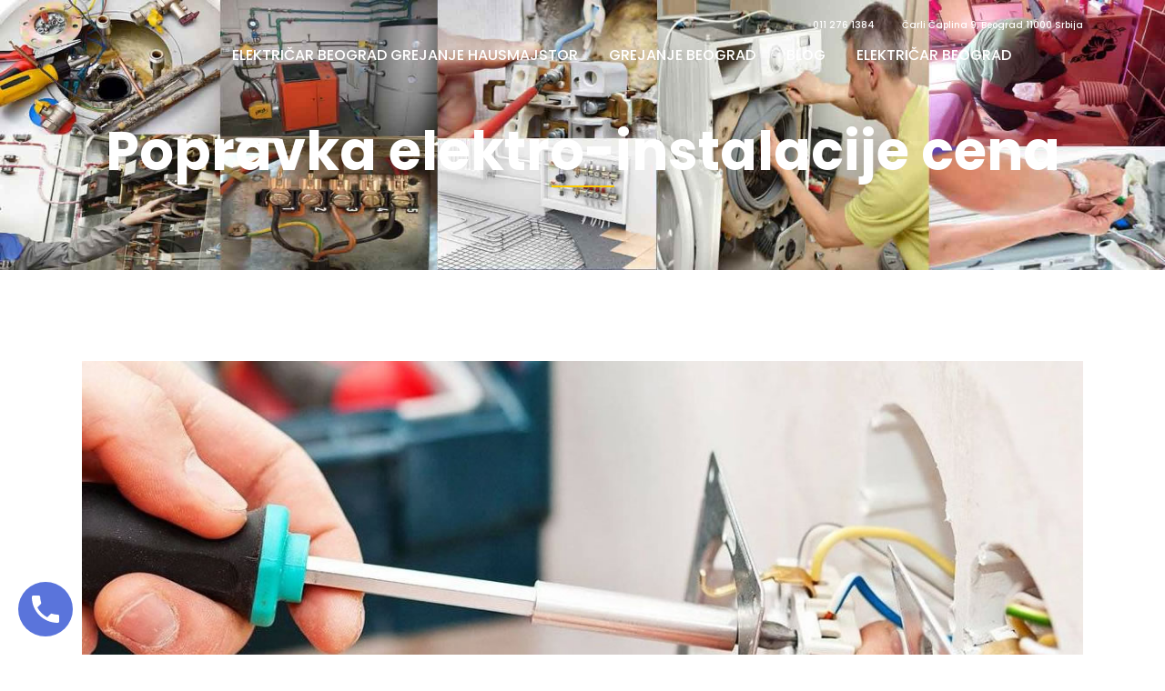

--- FILE ---
content_type: text/html; charset=UTF-8
request_url: https://pozovimajstora.rs/popravka-elektro-instalacije-cena/
body_size: 38772
content:
<!DOCTYPE html>
<html lang="sr-RS">
<head><meta charset="UTF-8" /><script>if(navigator.userAgent.match(/MSIE|Internet Explorer/i)||navigator.userAgent.match(/Trident\/7\..*?rv:11/i)){var href=document.location.href;if(!href.match(/[?&]nowprocket/)){if(href.indexOf("?")==-1){if(href.indexOf("#")==-1){document.location.href=href+"?nowprocket=1"}else{document.location.href=href.replace("#","?nowprocket=1#")}}else{if(href.indexOf("#")==-1){document.location.href=href+"&nowprocket=1"}else{document.location.href=href.replace("#","&nowprocket=1#")}}}}</script><script>class RocketLazyLoadScripts{constructor(){this.triggerEvents=["keydown","mousedown","mousemove","touchmove","touchstart","touchend","wheel"],this.userEventHandler=this._triggerListener.bind(this),this.touchStartHandler=this._onTouchStart.bind(this),this.touchMoveHandler=this._onTouchMove.bind(this),this.touchEndHandler=this._onTouchEnd.bind(this),this.clickHandler=this._onClick.bind(this),this.interceptedClicks=[],window.addEventListener("pageshow",t=>{this.persisted=t.persisted}),window.addEventListener("DOMContentLoaded",()=>{this._preconnect3rdParties()}),this.delayedScripts={normal:[],async:[],defer:[]},this.trash=[],this.allJQueries=[]}_addUserInteractionListener(t){if(document.hidden){t._triggerListener();return}this.triggerEvents.forEach(e=>window.addEventListener(e,t.userEventHandler,{passive:!0})),window.addEventListener("touchstart",t.touchStartHandler,{passive:!0}),window.addEventListener("mousedown",t.touchStartHandler),document.addEventListener("visibilitychange",t.userEventHandler)}_removeUserInteractionListener(){this.triggerEvents.forEach(t=>window.removeEventListener(t,this.userEventHandler,{passive:!0})),document.removeEventListener("visibilitychange",this.userEventHandler)}_onTouchStart(t){"HTML"!==t.target.tagName&&(window.addEventListener("touchend",this.touchEndHandler),window.addEventListener("mouseup",this.touchEndHandler),window.addEventListener("touchmove",this.touchMoveHandler,{passive:!0}),window.addEventListener("mousemove",this.touchMoveHandler),t.target.addEventListener("click",this.clickHandler),this._renameDOMAttribute(t.target,"onclick","rocket-onclick"),this._pendingClickStarted())}_onTouchMove(t){window.removeEventListener("touchend",this.touchEndHandler),window.removeEventListener("mouseup",this.touchEndHandler),window.removeEventListener("touchmove",this.touchMoveHandler,{passive:!0}),window.removeEventListener("mousemove",this.touchMoveHandler),t.target.removeEventListener("click",this.clickHandler),this._renameDOMAttribute(t.target,"rocket-onclick","onclick"),this._pendingClickFinished()}_onTouchEnd(t){window.removeEventListener("touchend",this.touchEndHandler),window.removeEventListener("mouseup",this.touchEndHandler),window.removeEventListener("touchmove",this.touchMoveHandler,{passive:!0}),window.removeEventListener("mousemove",this.touchMoveHandler)}_onClick(t){t.target.removeEventListener("click",this.clickHandler),this._renameDOMAttribute(t.target,"rocket-onclick","onclick"),this.interceptedClicks.push(t),t.preventDefault(),t.stopPropagation(),t.stopImmediatePropagation(),this._pendingClickFinished()}_replayClicks(){window.removeEventListener("touchstart",this.touchStartHandler,{passive:!0}),window.removeEventListener("mousedown",this.touchStartHandler),this.interceptedClicks.forEach(t=>{t.target.dispatchEvent(new MouseEvent("click",{view:t.view,bubbles:!0,cancelable:!0}))})}_waitForPendingClicks(){return new Promise(t=>{this._isClickPending?this._pendingClickFinished=t:t()})}_pendingClickStarted(){this._isClickPending=!0}_pendingClickFinished(){this._isClickPending=!1}_renameDOMAttribute(t,e,r){t.hasAttribute&&t.hasAttribute(e)&&(event.target.setAttribute(r,event.target.getAttribute(e)),event.target.removeAttribute(e))}_triggerListener(){this._removeUserInteractionListener(this),"loading"===document.readyState?document.addEventListener("DOMContentLoaded",this._loadEverythingNow.bind(this)):this._loadEverythingNow()}_preconnect3rdParties(){let t=[];document.querySelectorAll("script[type=rocketlazyloadscript]").forEach(e=>{if(e.hasAttribute("src")){let r=new URL(e.src).origin;r!==location.origin&&t.push({src:r,crossOrigin:e.crossOrigin||"module"===e.getAttribute("data-rocket-type")})}}),t=[...new Map(t.map(t=>[JSON.stringify(t),t])).values()],this._batchInjectResourceHints(t,"preconnect")}async _loadEverythingNow(){this.lastBreath=Date.now(),this._delayEventListeners(this),this._delayJQueryReady(this),this._handleDocumentWrite(),this._registerAllDelayedScripts(),this._preloadAllScripts(),await this._loadScriptsFromList(this.delayedScripts.normal),await this._loadScriptsFromList(this.delayedScripts.defer),await this._loadScriptsFromList(this.delayedScripts.async);try{await this._triggerDOMContentLoaded(),await this._triggerWindowLoad()}catch(t){console.error(t)}window.dispatchEvent(new Event("rocket-allScriptsLoaded")),this._waitForPendingClicks().then(()=>{this._replayClicks()}),this._emptyTrash()}_registerAllDelayedScripts(){document.querySelectorAll("script[type=rocketlazyloadscript]").forEach(t=>{t.hasAttribute("data-rocket-src")?t.hasAttribute("async")&&!1!==t.async?this.delayedScripts.async.push(t):t.hasAttribute("defer")&&!1!==t.defer||"module"===t.getAttribute("data-rocket-type")?this.delayedScripts.defer.push(t):this.delayedScripts.normal.push(t):this.delayedScripts.normal.push(t)})}async _transformScript(t){return new Promise((await this._littleBreath(),navigator.userAgent.indexOf("Firefox/")>0||""===navigator.vendor)?e=>{let r=document.createElement("script");[...t.attributes].forEach(t=>{let e=t.nodeName;"type"!==e&&("data-rocket-type"===e&&(e="type"),"data-rocket-src"===e&&(e="src"),r.setAttribute(e,t.nodeValue))}),t.text&&(r.text=t.text),r.hasAttribute("src")?(r.addEventListener("load",e),r.addEventListener("error",e)):(r.text=t.text,e());try{t.parentNode.replaceChild(r,t)}catch(i){e()}}:async e=>{function r(){t.setAttribute("data-rocket-status","failed"),e()}try{let i=t.getAttribute("data-rocket-type"),n=t.getAttribute("data-rocket-src");t.text,i?(t.type=i,t.removeAttribute("data-rocket-type")):t.removeAttribute("type"),t.addEventListener("load",function r(){t.setAttribute("data-rocket-status","executed"),e()}),t.addEventListener("error",r),n?(t.removeAttribute("data-rocket-src"),t.src=n):t.src="data:text/javascript;base64,"+window.btoa(unescape(encodeURIComponent(t.text)))}catch(s){r()}})}async _loadScriptsFromList(t){let e=t.shift();return e&&e.isConnected?(await this._transformScript(e),this._loadScriptsFromList(t)):Promise.resolve()}_preloadAllScripts(){this._batchInjectResourceHints([...this.delayedScripts.normal,...this.delayedScripts.defer,...this.delayedScripts.async],"preload")}_batchInjectResourceHints(t,e){var r=document.createDocumentFragment();t.forEach(t=>{let i=t.getAttribute&&t.getAttribute("data-rocket-src")||t.src;if(i){let n=document.createElement("link");n.href=i,n.rel=e,"preconnect"!==e&&(n.as="script"),t.getAttribute&&"module"===t.getAttribute("data-rocket-type")&&(n.crossOrigin=!0),t.crossOrigin&&(n.crossOrigin=t.crossOrigin),t.integrity&&(n.integrity=t.integrity),r.appendChild(n),this.trash.push(n)}}),document.head.appendChild(r)}_delayEventListeners(t){let e={};function r(t,r){!function t(r){!e[r]&&(e[r]={originalFunctions:{add:r.addEventListener,remove:r.removeEventListener},eventsToRewrite:[]},r.addEventListener=function(){arguments[0]=i(arguments[0]),e[r].originalFunctions.add.apply(r,arguments)},r.removeEventListener=function(){arguments[0]=i(arguments[0]),e[r].originalFunctions.remove.apply(r,arguments)});function i(t){return e[r].eventsToRewrite.indexOf(t)>=0?"rocket-"+t:t}}(t),e[t].eventsToRewrite.push(r)}function i(t,e){let r=t[e];Object.defineProperty(t,e,{get:()=>r||function(){},set(i){t["rocket"+e]=r=i}})}r(document,"DOMContentLoaded"),r(window,"DOMContentLoaded"),r(window,"load"),r(window,"pageshow"),r(document,"readystatechange"),i(document,"onreadystatechange"),i(window,"onload"),i(window,"onpageshow")}_delayJQueryReady(t){let e;function r(r){if(r&&r.fn&&!t.allJQueries.includes(r)){r.fn.ready=r.fn.init.prototype.ready=function(e){return t.domReadyFired?e.bind(document)(r):document.addEventListener("rocket-DOMContentLoaded",()=>e.bind(document)(r)),r([])};let i=r.fn.on;r.fn.on=r.fn.init.prototype.on=function(){if(this[0]===window){function t(t){return t.split(" ").map(t=>"load"===t||0===t.indexOf("load.")?"rocket-jquery-load":t).join(" ")}"string"==typeof arguments[0]||arguments[0]instanceof String?arguments[0]=t(arguments[0]):"object"==typeof arguments[0]&&Object.keys(arguments[0]).forEach(e=>{delete Object.assign(arguments[0],{[t(e)]:arguments[0][e]})[e]})}return i.apply(this,arguments),this},t.allJQueries.push(r)}e=r}r(window.jQuery),Object.defineProperty(window,"jQuery",{get:()=>e,set(t){r(t)}})}async _triggerDOMContentLoaded(){this.domReadyFired=!0,await this._littleBreath(),document.dispatchEvent(new Event("rocket-DOMContentLoaded")),await this._littleBreath(),window.dispatchEvent(new Event("rocket-DOMContentLoaded")),await this._littleBreath(),document.dispatchEvent(new Event("rocket-readystatechange")),await this._littleBreath(),document.rocketonreadystatechange&&document.rocketonreadystatechange()}async _triggerWindowLoad(){await this._littleBreath(),window.dispatchEvent(new Event("rocket-load")),await this._littleBreath(),window.rocketonload&&window.rocketonload(),await this._littleBreath(),this.allJQueries.forEach(t=>t(window).trigger("rocket-jquery-load")),await this._littleBreath();let t=new Event("rocket-pageshow");t.persisted=this.persisted,window.dispatchEvent(t),await this._littleBreath(),window.rocketonpageshow&&window.rocketonpageshow({persisted:this.persisted})}_handleDocumentWrite(){let t=new Map;document.write=document.writeln=function(e){let r=document.currentScript;r||console.error("WPRocket unable to document.write this: "+e);let i=document.createRange(),n=r.parentElement,s=t.get(r);void 0===s&&(s=r.nextSibling,t.set(r,s));let a=document.createDocumentFragment();i.setStart(a,0),a.appendChild(i.createContextualFragment(e)),n.insertBefore(a,s)}}async _littleBreath(){Date.now()-this.lastBreath>45&&(await this._requestAnimFrame(),this.lastBreath=Date.now())}async _requestAnimFrame(){return document.hidden?new Promise(t=>setTimeout(t)):new Promise(t=>requestAnimationFrame(t))}_emptyTrash(){this.trash.forEach(t=>t.remove())}static run(){let t=new RocketLazyLoadScripts;t._addUserInteractionListener(t)}}RocketLazyLoadScripts.run();</script>
	
	
				<meta name="viewport" content="width=device-width,initial-scale=1,user-scalable=no">
		
                            <meta name="description" content="Majstor Toma električar Beograd vrši električarske usluge, popravke svih vrsta električnih kvarova u stanu ili kući u Beogradu - 0628895111 - Majstori svog zanata sa velikim iskustvom će vas učiniti zadovoljnim svojom uslugom. Električarski kvarovi, kvarovi na vodoinstalaciji ili grejanju...Pozovite nas i rešićemo sve vaše kvarove u najkraćem roku - jeftino - pošteno - Tomislav 062 88 95 111 https://pozovimajstora.rs. popravka Beograd elektricar grejanje Beograd vodovod Beograd Majstor Toma popravlja Ta peci, sudopere
">
            
                            <meta name="keywords" content="Pozovi majstora Beograd, haus majstor u beogradu, majstor elektricar u beogradu, majstor beograd kuhinje, majstor beograd grejanje, majstor beograd vodovod, vodoinstalacije kvar, grejanje majstor, grejanje kvar beograd, koga pozvati kvar elektrika, majstor za centralno grejanje beograd, majstor etazno grejanje, potreban majstor za grejanje, potreban majstor za vodu, potreban majstor za struju, potreban majstor za električarske popravke, popravka Beograd, elektricar Beograd, grejanje Beograd, vodovod Beograd, vodoinstalater Beograd, popravka TA peci, ves masina, sudopere">
            
	<link rel="profile" href="https://gmpg.org/xfn/11" />
	<link rel="pingback" href="https://pozovimajstora.rs/xmlrpc.php" />

	<meta name='robots' content='index, follow, max-image-preview:large, max-snippet:-1, max-video-preview:-1' />

	<!-- This site is optimized with the Yoast SEO plugin v26.5 - https://yoast.com/wordpress/plugins/seo/ -->
	<title>Popravka elektro-instalacije cena - Majstor za grejanje Beograd Haus majstor</title><link rel="preload" as="style" href="https://fonts.googleapis.com/css?family=Raleway%3A100%2C200%2C300%2C400%2C500%2C600%2C700%2C800%2C900%2C100italic%2C300italic%2C400italic%2C700italic%7CPoppins%3A100%2C200%2C300%2C400%2C500%2C600%2C700%2C800%2C900%2C100italic%2C300italic%2C400italic%2C700italic&#038;subset=latin%2Clatin-ext&#038;display=swap" /><link rel="stylesheet" href="https://fonts.googleapis.com/css?family=Raleway%3A100%2C200%2C300%2C400%2C500%2C600%2C700%2C800%2C900%2C100italic%2C300italic%2C400italic%2C700italic%7CPoppins%3A100%2C200%2C300%2C400%2C500%2C600%2C700%2C800%2C900%2C100italic%2C300italic%2C400italic%2C700italic&#038;subset=latin%2Clatin-ext&#038;display=swap" media="print" onload="this.media='all'" /><noscript><link rel="stylesheet" href="https://fonts.googleapis.com/css?family=Raleway%3A100%2C200%2C300%2C400%2C500%2C600%2C700%2C800%2C900%2C100italic%2C300italic%2C400italic%2C700italic%7CPoppins%3A100%2C200%2C300%2C400%2C500%2C600%2C700%2C800%2C900%2C100italic%2C300italic%2C400italic%2C700italic&#038;subset=latin%2Clatin-ext&#038;display=swap" /></noscript><style id="rocket-critical-css">.sticky{opacity:1}.clearfix:after,.clearfix:before{content:" ";display:table}article,header,nav{display:block}.clearfix:after{clear:both}a,body,div,h1,html,i,label,li,p,span,ul{background:0 0;border:0;margin:0;padding:0;vertical-align:baseline;outline:0}a img{border:none}img{max-width:100%;height:auto;image-rendering:optimizeQuality}h1{color:#303030}h1{font-size:30px;line-height:1.25em}a,p a{color:#303030;text-decoration:none}ul{list-style-position:inside}.wrapper,body{background-color:#f6f6f6}html{height:100%;margin:0!important}body{font-family:Raleway,sans-serif;font-size:14px;line-height:26px;color:#818181;font-weight:400;overflow-y:scroll;overflow-x:hidden!important;-webkit-font-smoothing:antialiased}.wrapper{position:relative;z-index:1000;left:0}.wrapper_inner{width:100%;overflow:hidden}header{width:100%;display:inline-block;margin:0;vertical-align:middle;position:relative;z-index:110;-webkit-backface-visibility:hidden}header .header_inner_left{position:absolute;left:45px;top:0}header .container_inner .header_inner_left{position:absolute;left:0;top:0}.header_bottom,.header_inner_right,.header_top,.q_logo,.q_logo a{position:relative}.header_inner_right{float:right;z-index:110}.header_top{z-index:111;line-height:33px;height:33px;padding:0;font-size:13px;background-color:#fff}.header_top .left{float:left;height:100%}.header_top .right{float:right;height:100%}.header_top .right .inner>div{border-left:0;float:left}.header_bottom{padding:0 45px;background-color:#fff}.logo_wrapper{height:100px;float:left}.q_logo{top:50%;left:0}.q_logo a{display:block;visibility:hidden}.q_logo img{display:block;opacity:1;position:absolute;top:-50%;width:auto!important;max-width:none}.q_logo img.dark,.q_logo img.light,.q_logo img.mobile,.q_logo img.sticky{opacity:0}header:not(.centered_logo) .q_logo img{height:100%}nav.main_menu{position:absolute;top:0;left:50%;z-index:100;text-align:left}nav.main_menu.right{position:relative;left:auto;float:right}nav.main_menu ul{list-style:none;margin:0;padding:0}nav.main_menu>ul{left:-50%;position:relative}nav.main_menu.right>ul{left:auto}nav.main_menu ul li{display:inline-block;float:left;padding:0;margin:0;background-repeat:no-repeat;background-position:right}nav.main_menu ul li a{color:#777;font-weight:400;text-decoration:none;display:inline-block;position:relative;line-height:100px;padding:0;margin:0}nav.main_menu>ul>li>a>i.menu_icon{margin-right:7px}nav.main_menu>ul>li>a{display:inline-block;height:100%;background-color:transparent}nav.main_menu>ul>li>a>i.blank{display:none}nav.main_menu>ul>li>a{position:relative;padding:0 17px;color:#9d9d9d;text-transform:uppercase;font-weight:600;font-size:13px;letter-spacing:1px}.drop_down ul{list-style:none}.drop_down ul li{position:relative}.drop_down .second{left:0;margin:0;top:100%;position:absolute;display:block;visibility:hidden;overflow:hidden;opacity:0;z-index:10}header.transparent:not(.sticky) .drop_down .second{top:75%}header.transparent.with_hover_bg_color:not(.sticky) .drop_down .second{top:100%}header.transparent .drop_down .second:not(.right){left:16px}header.transparent.with_hover_bg_color .drop_down .second:not(.right){left:0}.drop_down .second .inner{position:relative;padding:0;display:block;z-index:997}.drop_down .second .inner>ul,li.narrow .second .inner ul{display:inline-block;position:relative;background-color:#262626;border-color:#3d3d3d}li.narrow .second .inner ul{padding:7px 0}.drop_down .second .inner ul li{display:block;padding:0 15px;position:relative;float:none;height:auto;background:0;width:190px}li.narrow .second .inner ul li:last-child{border-bottom:none}.drop_down .second .inner ul li a{display:block;font-weight:600;color:#9d9d9d;height:auto;line-height:16px;margin:0;padding:9px 0;font-size:11px;text-transform:uppercase;letter-spacing:1px}.drop_down .second .inner>ul>li:last-child>a,.drop_down .second .inner>ul>li>ul>li:last-child>a{border-bottom:0}.drop_down .narrow .second .inner ul li{padding:0;width:225px}.drop_down .narrow .second .inner ul li a{padding-left:20px;padding-right:20px}.drop_down .second i{display:none}.drop_down .second .inner ul li ul{position:absolute;left:100%;top:-7px;height:auto;display:none;z-index:10;overflow:visible}.drop_down .second .inner ul li.sub ul li a{background:0 0}.drop_down .second ul li{border-bottom-width:1px;border-bottom-color:#3d3d3d}.drop_down .second .inner ul li.sub a i.q_menu_arrow{display:inline-block;float:right;position:relative;top:2px;font-size:12px;color:#888}.mobile_menu_button{display:none;float:left;height:100px;margin:0 20px 0 0}.mobile_menu_button span{width:19px;height:17px;font-size:14px;z-index:50;display:table-cell;position:relative;vertical-align:middle}nav.mobile_menu,nav.mobile_menu ul{display:none;width:100%;position:relative}nav.mobile_menu{float:left;top:0;text-align:left;overflow:hidden;background-color:#fff;z-index:100}nav.mobile_menu ul{list-style:none;padding:0;margin:0}nav.mobile_menu>ul{margin-bottom:-1px!important}nav.mobile_menu ul li{margin:0;padding:0;position:relative;-webkit-transform:translateZ(0)}nav.mobile_menu ul li,nav.mobile_menu ul li ul li{border-bottom:1px solid #eaeaea}nav.mobile_menu ul li:last-child{border:0!important}nav.mobile_menu ul>li.has_sub>span.mobile_arrow{display:inline-block;float:right;height:46px;line-height:46px;margin:0;padding:0 10px 0 0;position:absolute;top:0;right:0;text-align:right;width:50px;z-index:9000}nav.mobile_menu ul li span.mobile_arrow i{color:#888}nav.mobile_menu ul>li>span.mobile_arrow i{display:none}nav.mobile_menu ul>li.has_sub>span.mobile_arrow i{display:inline}nav.mobile_menu ul>li.has_sub>span.mobile_arrow i.fa-angle-down{display:none}nav.mobile_menu ul li a{font-size:13px;font-weight:400;color:#888;padding:10px 0;display:block;position:relative;text-transform:none;line-height:26px;letter-spacing:0}nav.mobile_menu ul li ul li{margin:0 0 0 20px}.side_menu_button_wrapper{display:table}.side_menu_button{display:table-cell;vertical-align:middle;height:100px}.header_bottom_right_widget_holder{display:table-cell;vertical-align:middle;height:100%;padding:0 17px}.content,.content .container{background-color:#f6f6f6}.mobile_menu_button span{color:#9d9d9d}.container,.content .container .container_inner{padding:0}.container,.content{z-index:100;position:relative}.content{margin-top:0}.container{width:100%}.container_inner{width:1100px;margin:0 auto}.header_bottom .container_inner{position:relative}.content .title .container_inner{padding:0!important}.title,.title img{display:block;position:relative}.title{width:100%;height:100px;text-align:left;z-index:101;border-bottom-color:#eee}.title_outer.with_image .title{height:auto!important;line-height:normal;background:0 0}.title img{width:100%}.title .title_holder{display:table;height:100%;left:0;position:relative;width:100%}.title_outer.with_image .title .title_holder{position:absolute;top:0;display:block}.title .title_holder .container{display:table-cell;vertical-align:middle;background-color:transparent}.title_outer.with_image .title .title_holder .container{display:block;height:100%}.content .title_outer.with_image .title .container_inner{display:table;height:100%}.title_subtitle_holder{display:block;padding:0;position:relative}.title_outer.with_image .title .title_subtitle_holder{display:table-cell;vertical-align:middle;width:100%}.title_subtitle_holder_inner{position:relative}.title h1{color:#303030;padding:0;text-transform:uppercase;letter-spacing:1px;font-weight:600}.title.title_size_medium h1{font-size:24px;line-height:1.384615384615385em}.title h1{font-size:17px;line-height:1.304347826086957em}.position_center.title .title_subtitle_holder{text-align:center}.title .separator.small{margin-top:14px;margin-bottom:10px}.separator{position:relative;display:block;height:1px;background-color:#eaeaea;margin:10px 0}.separator.small{background-color:#303030;height:2px;position:relative;width:22px;display:block;margin:10px auto 20px}.q_font_awsome_icon{display:inline-block}#back_to_top span{text-align:center}.blog_holder article{display:inline-block;width:100%;margin:0 0 60px}.blog_holder.blog_single article{margin:0}.single-post .blog_single p{margin-bottom:22px}.single-post .blog_single p:last-child{margin-bottom:0}.blog_holder article .post_content_holder{width:100%}.blog_holder article .post_image,.blog_holder article .post_image img{position:relative;width:100%;display:block}#respond textarea{width:100%;margin:0 0 20px;padding:15px 12px;border:0;border-radius:0;outline:0;resize:none;font-size:13px;line-height:17px;background-color:#fff;color:#818181;font-family:Raleway,serif;font-weight:400;-webkit-box-sizing:border-box;-moz-box-sizing:border-box;box-sizing:border-box;-webkit-appearance:none}#respond textarea{padding:12px;vertical-align:middle}#cancel-comment-reply-link{margin:0;display:inline-block;width:100%}.footer_bottom{text-align:center}.footer_bottom_holder{display:block;background-color:#1b1b1b}.footer_bottom{display:table-cell;font-size:12px;line-height:22px;height:53px;width:1%;vertical-align:middle}#back_to_top{color:#cdcdcd;height:auto;position:fixed;bottom:65px;margin:0;z-index:10000;right:25px;opacity:0;filter:alpha(opacity=0);visibility:hidden;-webkit-backface-visibility:hidden}#back_to_top>span{width:52px;height:52px;line-height:52px;text-decoration:none;-o-border-radius:52px;-moz-border-radius:52px;-webkit-border-radius:52px;border-radius:52px;border:2px solid #e8e8e8;background:0 0}#back_to_top span i{font-size:22px;color:#b0b0b0;line-height:52px}.header_top_bottom_holder{position:relative}:-moz-placeholder,:-ms-input-placeholder,::-moz-placeholder,::-webkit-input-placeholder{color:#959595;margin:10px 0 0}.side_menu_button{position:relative}body{font-family:'Poppins',sans-serif;color:#777777;font-size:14px;font-weight:300}body,.wrapper,.content,.content .container{background-color:#ffffff}.header_bottom,.header_top{background-color:rgba(255,255,255,0)}.header_bottom,.header_top{border-bottom:0}.header_bottom{box-shadow:none}.header_top .right .inner>div:first-child,.header_top .right .inner>div{border:none}@media only screen and (min-width:1000px){.content .container .container_inner.default_template_holder{padding-top:100px}}.header_top{background-color:rgba(255,255,255,0)}.content{margin-top:-88px}.logo_wrapper,.side_menu_button{height:55px}@media only screen and (max-width:1000px){.q_logo a,.q_logo img{height:80px!important}}@media only screen and (max-width:480px){.q_logo a,.q_logo img{height:80px!important}}nav.main_menu>ul>li>a{line-height:55px}nav.main_menu>ul>li>a{color:#ffffff;font-family:'Poppins',sans-serif;font-size:16px;font-style:normal;font-weight:500;letter-spacing:0px;text-transform:uppercase}nav.mobile_menu ul li a{color:#303030;font-weight:500;text-transform:uppercase}nav.mobile_menu ul li span.mobile_arrow i,nav.mobile_menu ul li span.mobile_arrow i{color:#303030}@media only screen and (max-width:1000px){.header_top{background-color:#ffffff!important}}#respond textarea{background-color:#f9f9f9}h1,.title h1{color:#303030;font-size:38px;line-height:42px;font-style:normal;font-weight:700;letter-spacing:0px;text-transform:none}.title h1{color:#ffffff;font-style:normal;font-weight:700}.title.title_size_medium h1{font-size:59px;line-height:69px;font-weight:700}p{color:#777777;font-size:14px;line-height:26px;font-style:normal;font-weight:300}.separator.small{height:2px;margin-top:11px;margin-bottom:37px;background-color:#ffcc00;width:40px}.mobile_menu_button span{color:#303030;font-size:27px}.title .separator{background-color:#ffcc00;width:69px}@media only screen and (max-width:1200px){.container_inner{width:950px}}@media only screen and (min-width:1000px) and (max-width:1200px){.header_bottom .container_inner{width:100%}}@media only screen and (max-width:1000px){.container_inner{width:768px}.header_top .container{display:inline-block}.header_inner_left,header{position:relative!important;left:0!important;margin-bottom:0}.content{margin-bottom:0!important}header{top:0!important;margin-top:0!important;display:block}.header_top{height:auto;display:block!important}.hide_top_bar_on_mobile_header .header_top{display:none!important}.header_top .left,.header_top .right{text-align:center;float:none}.header_top .inner{display:inline-block;margin:0 0 -4px}.header_bottom{background-color:#fff!important}header .q_logo img.mobile{display:block!important;opacity:1!important;position:relative;margin:0 auto}header .q_logo img.dark,header .q_logo img.light,header .q_logo img.normal,header .q_logo img.sticky{display:none!important}.logo_wrapper{position:absolute}.main_menu{display:none!important}nav.mobile_menu{display:block}.logo_wrapper,.mobile_menu_button{display:table}nav.mobile_menu>ul{width:768px;margin:0 auto}.logo_wrapper{height:100px!important;left:50%}.q_logo{display:table-cell;position:relative;top:auto;vertical-align:middle}.q_logo a{left:-50%;width:auto!important}.q_logo img{top:0;left:0}.title{height:auto!important;padding:30px 0!important}.title_outer.with_image .title{padding:0!important}.title_outer.with_image .title .title_subtitle_holder{padding:0!important}.title h1{margin:0}.side_menu_button{height:100px!important}.header_top .right .inner>div{border-right:0}.header_top .right .inner>div:first-child{border-left:0}.content{margin-top:0!important}.title .title_holder{height:100%!important;padding:0!important}}@media only screen and (min-width:600px) and (max-width:1000px){body.qode_header_in_grid .header_bottom{padding:0}}@media only screen and (max-width:768px){.container_inner{width:600px}nav.mobile_menu>ul{width:600px}.title{padding:25px 0!important}.header_bottom_right_widget_holder{display:none}}@media only screen and (max-width:600px){.container_inner{width:420px}nav.mobile_menu>ul{width:420px}#respond textarea{padding:13px}.title{padding:15px 0!important}.title h1{float:none}}@media only screen and (max-width:480px){.container_inner{width:300px}.header_bottom{padding:0 25px}.header_bottom .container_inner,nav.mobile_menu>ul{width:auto}.footer_bottom{line-height:35px;height:auto}.title .separator{display:none}}@media only screen and (max-width:420px){.header_bottom{padding:0 15px}}@media only screen and (max-width:350px){.container_inner{width:95%}}@media only screen and (max-width:1000px){.header_bottom{background-color:#ffffff}.content .container .container_inner.default_template_holder{padding-top:100px!important}}@media only screen and (max-width:600px){body,p{font-size:13px}}</style><link rel="preload" href="https://pozovimajstora.rs/wp-content/cache/min/1/a5b564914420341b3abab3e2f9769af6.css" data-rocket-async="style" as="style" onload="this.onload=null;this.rel='stylesheet'" onerror="this.removeAttribute('data-rocket-async')"  media="all" data-minify="1" />
	<meta name="description" content="Popravka elektro-instalacije cena je ono što pružamo - Električar huas majstor Beograd, majstor za etažno grejanje i centralno, LED osvetljenje!" />
	<link rel="canonical" href="https://pozovimajstora.rs/popravka-elektro-instalacije-cena/" />
	<meta property="og:locale" content="sr_RS" />
	<meta property="og:type" content="article" />
	<meta property="og:title" content="Popravka elektro-instalacije cena - Majstor za grejanje Beograd Haus majstor" />
	<meta property="og:description" content="Popravka elektro-instalacije cena je ono što pružamo - Električar huas majstor Beograd, majstor za etažno grejanje i centralno, LED osvetljenje!" />
	<meta property="og:url" content="https://pozovimajstora.rs/popravka-elektro-instalacije-cena/" />
	<meta property="og:site_name" content="Majstor za grejanje Beograd" />
	<meta property="article:publisher" content="https://www.facebook.com/pozovimajstora/" />
	<meta property="article:author" content="https://www.facebook.com/majstoribeograd.rs" />
	<meta property="article:published_time" content="2019-03-28T12:54:21+00:00" />
	<meta property="article:modified_time" content="2019-03-28T14:31:56+00:00" />
	<meta property="og:image" content="https://pozovimajstora.rs/wp-content/uploads/2019/03/Popravka-stare-elektro-instalacije.jpg" />
	<meta property="og:image:width" content="1140" />
	<meta property="og:image:height" content="642" />
	<meta property="og:image:type" content="image/jpeg" />
	<meta name="author" content="majstor Toma" />
	<meta name="twitter:card" content="summary_large_image" />
	<meta name="twitter:creator" content="@https://twitter.com/KucnimajstorBg" />
	<meta name="twitter:site" content="@Pozovimajstora" />
	<meta name="twitter:label1" content="Написано од" />
	<meta name="twitter:data1" content="majstor Toma" />
	<meta name="twitter:label2" content="Процењено време читања" />
	<meta name="twitter:data2" content="2 минута" />
	<script type="application/ld+json" class="yoast-schema-graph">{"@context":"https://schema.org","@graph":[{"@type":"Article","@id":"https://pozovimajstora.rs/popravka-elektro-instalacije-cena/#article","isPartOf":{"@id":"https://pozovimajstora.rs/popravka-elektro-instalacije-cena/"},"author":{"name":"majstor Toma","@id":"https://pozovimajstora.rs/#/schema/person/dd896244380b0bcc0e9bb4454b6e0fe7"},"headline":"Popravka elektro-instalacije cena","datePublished":"2019-03-28T12:54:21+00:00","dateModified":"2019-03-28T14:31:56+00:00","mainEntityOfPage":{"@id":"https://pozovimajstora.rs/popravka-elektro-instalacije-cena/"},"wordCount":414,"commentCount":6,"publisher":{"@id":"https://pozovimajstora.rs/#organization"},"image":{"@id":"https://pozovimajstora.rs/popravka-elektro-instalacije-cena/#primaryimage"},"thumbnailUrl":"https://pozovimajstora.rs/wp-content/uploads/2019/03/Popravka-stare-elektro-instalacije.jpg","articleSection":["beogradski majstori","Centralno grejanje","Električar Beograd majstor","Električarski radovi","Etazno grejanje na struju","Grejanje","Grejni kotlovi na struju","Halogena rasveta","Haus majstor Beograd","Izvodjenje nove elektro-instalacije Beograd majstor","Kucni majstor BGD","LED osvetljenje montaža","LED trake","majstor","Majstor za etažno centralno grejanje","Neonska rasveta","Popravka majstor Beograd cena","Popravka stare elektro-instalacije","Popravka stare elektro-instalacije cena","pozovi majstora","Servis bojlera","Servis i popravka","TA peći","TA peći servis i popravka","Uvođenje struje","Vodovod","Zamena bojlera beograd cena","Zamena grejača rerne na šporetu","Zamena popravka elektro ormana","Zamena prekidača","Zamena ugradnja razvodne table","Zamena utičnica"],"inLanguage":"sr-RS","potentialAction":[{"@type":"CommentAction","name":"Comment","target":["https://pozovimajstora.rs/popravka-elektro-instalacije-cena/#respond"]}]},{"@type":"WebPage","@id":"https://pozovimajstora.rs/popravka-elektro-instalacije-cena/","url":"https://pozovimajstora.rs/popravka-elektro-instalacije-cena/","name":"Popravka elektro-instalacije cena - Majstor za grejanje Beograd Haus majstor","isPartOf":{"@id":"https://pozovimajstora.rs/#website"},"primaryImageOfPage":{"@id":"https://pozovimajstora.rs/popravka-elektro-instalacije-cena/#primaryimage"},"image":{"@id":"https://pozovimajstora.rs/popravka-elektro-instalacije-cena/#primaryimage"},"thumbnailUrl":"https://pozovimajstora.rs/wp-content/uploads/2019/03/Popravka-stare-elektro-instalacije.jpg","datePublished":"2019-03-28T12:54:21+00:00","dateModified":"2019-03-28T14:31:56+00:00","description":"Popravka elektro-instalacije cena je ono što pružamo - Električar huas majstor Beograd, majstor za etažno grejanje i centralno, LED osvetljenje!","breadcrumb":{"@id":"https://pozovimajstora.rs/popravka-elektro-instalacije-cena/#breadcrumb"},"inLanguage":"sr-RS","potentialAction":[{"@type":"ReadAction","target":["https://pozovimajstora.rs/popravka-elektro-instalacije-cena/"]}]},{"@type":"ImageObject","inLanguage":"sr-RS","@id":"https://pozovimajstora.rs/popravka-elektro-instalacije-cena/#primaryimage","url":"https://pozovimajstora.rs/wp-content/uploads/2019/03/Popravka-stare-elektro-instalacije.jpg","contentUrl":"https://pozovimajstora.rs/wp-content/uploads/2019/03/Popravka-stare-elektro-instalacije.jpg","width":1140,"height":642,"caption":"Popravka stare elektro-instalacije cena"},{"@type":"BreadcrumbList","@id":"https://pozovimajstora.rs/popravka-elektro-instalacije-cena/#breadcrumb","itemListElement":[{"@type":"ListItem","position":1,"name":"Home","item":"https://pozovimajstora.rs/"},{"@type":"ListItem","position":2,"name":"Blog","item":"https://pozovimajstora.rs/blog/"},{"@type":"ListItem","position":3,"name":"Popravka elektro-instalacije cena"}]},{"@type":"WebSite","@id":"https://pozovimajstora.rs/#website","url":"https://pozovimajstora.rs/","name":"Pozovi majstora Beograd","description":"Etažno grejanje na struju Električar Beograd 24h 011 LED rasveta","publisher":{"@id":"https://pozovimajstora.rs/#organization"},"potentialAction":[{"@type":"SearchAction","target":{"@type":"EntryPoint","urlTemplate":"https://pozovimajstora.rs/?s={search_term_string}"},"query-input":{"@type":"PropertyValueSpecification","valueRequired":true,"valueName":"search_term_string"}}],"inLanguage":"sr-RS"},{"@type":"Organization","@id":"https://pozovimajstora.rs/#organization","name":"pozovimajstora","alternateName":"Majstor za grejanje 24h Beograd","url":"https://pozovimajstora.rs/","logo":{"@type":"ImageObject","inLanguage":"sr-RS","@id":"https://pozovimajstora.rs/#/schema/logo/image/","url":"https://pozovimajstora.rs/wp-content/uploads/2025/05/montaza-aspiratora-Beograd.jpg","contentUrl":"https://pozovimajstora.rs/wp-content/uploads/2025/05/montaza-aspiratora-Beograd.jpg","width":1024,"height":576,"caption":"pozovimajstora"},"image":{"@id":"https://pozovimajstora.rs/#/schema/logo/image/"},"sameAs":["https://www.facebook.com/pozovimajstora/","https://x.com/Pozovimajstora","https://www.youtube.com/@TomislavMicicMajstorZaGrejanje","https://www.youtube.com/channel/UCL7uVoyMLzq5OLhc--fJs5Q","https://www.pinterest.com/hausmajstorbeograd/","https://www.facebook.com/BGDHAUSMAJSTOR/","https://www.facebook.com/hausmajstorTomaBGD/","https://www.tumblr.com/blog/hausmajstorberad","https://www.tumblr.com/blog/pozovimajstorabgd","https://www.youtube.com/@tomamajstorgrejanjeelektri9790","https://vk.com/majstorzagrejanjeistruju","https://www.facebook.com/hausmajstorbeograd.net/","https://www.facebook.com/majstorzaetaznoicentralnogrejanje/","https://www.facebook.com/majstoribeograd.rs/"]},{"@type":"Person","@id":"https://pozovimajstora.rs/#/schema/person/dd896244380b0bcc0e9bb4454b6e0fe7","name":"majstor Toma","image":{"@type":"ImageObject","inLanguage":"sr-RS","@id":"https://pozovimajstora.rs/#/schema/person/image/","url":"https://secure.gravatar.com/avatar/1c7f89807892e78d336a43da3fffae14cb92bd8a582b91a9df702dce6bba317d?s=96&d=mm&r=g","contentUrl":"https://secure.gravatar.com/avatar/1c7f89807892e78d336a43da3fffae14cb92bd8a582b91a9df702dce6bba317d?s=96&d=mm&r=g","caption":"majstor Toma"},"description":"Električar - Montaža bojlera, popravak i čišćenje- TA peći, kvarcnih peći i dr. grejnih tela, šporeta, rešoa, (povezivanje na trofaznu i monofaznu struju), - Lustera, plafonjerki, lampi, reflektora, fotoæelija (automarsko paljenje svetla nou), prekidača za kupatilo - Utičnica, prekidača, tastera - ------------------------------ Vodoinstalater - Montža i demontža WC školjki i pisoara, lavaboa, vodokotlća, toaletnih ormarća, ogledala, raznih kupatilskih držača i sl, - Tuš baterija, slavina, česama, ventila, -Zamena i čišćenje sifona odgušivanje odvoda, ------------------------------ Montaža - Postavljanje garnišni, polica, sandučića, zidnih nosačaza televizore, sušilica za veš, slika i sl, - Montaža viseæih elemenata, sudopera, radnih ploèa i sl. - Zamena brava i uložaka brava (izgubljeni kljuèevi), postavljanje automata na vrata (usporivaè vrata), - Postavljanje laminata 1, 7€ /m2 - Ostale popravke i montaža nameštaja. ------------------------------ Nazovite i bez obaveze se raspitajte za sliène usluge koje nisu pobrojane, potražite savet, raspitajte se za cenu delova.","sameAs":["https://pozovimajstora.rs","https://www.facebook.com/majstoribeograd.rs","https://www.instagram.com/pozovimajstora/","https://www.linkedin.com/in/pozovimajstora/","https://www.pinterest.com/hausmajstorbeograd/_created/","https://x.com/https://twitter.com/KucnimajstorBg","https://www.youtube.com/channel/UCL7uVoyMLzq5OLhc--fJs5Q"],"url":"https://pozovimajstora.rs/author/zdbvd5rphq/"}]}</script>
	<!-- / Yoast SEO plugin. -->


<link rel='dns-prefetch' href='//fonts.googleapis.com' />
<link href='https://fonts.gstatic.com' crossorigin rel='preconnect' />
<link rel="alternate" type="application/rss+xml" title="Majstor za grejanje Beograd &raquo; довод" href="https://pozovimajstora.rs/feed/" />
<link rel="alternate" type="application/rss+xml" title="Majstor za grejanje Beograd &raquo; довод коментара" href="https://pozovimajstora.rs/comments/feed/" />
<link rel="alternate" type="application/rss+xml" title="Majstor za grejanje Beograd &raquo; довод коментара на Popravka elektro-instalacije cena" href="https://pozovimajstora.rs/popravka-elektro-instalacije-cena/feed/" />
<link rel="alternate" title="oEmbed (JSON)" type="application/json+oembed" href="https://pozovimajstora.rs/wp-json/oembed/1.0/embed?url=https%3A%2F%2Fpozovimajstora.rs%2Fpopravka-elektro-instalacije-cena%2F" />
<link rel="alternate" title="oEmbed (XML)" type="text/xml+oembed" href="https://pozovimajstora.rs/wp-json/oembed/1.0/embed?url=https%3A%2F%2Fpozovimajstora.rs%2Fpopravka-elektro-instalacije-cena%2F&#038;format=xml" />
<style id='wp-img-auto-sizes-contain-inline-css' type='text/css'>
img:is([sizes=auto i],[sizes^="auto," i]){contain-intrinsic-size:3000px 1500px}
/*# sourceURL=wp-img-auto-sizes-contain-inline-css */
</style>
<style id='wp-emoji-styles-inline-css' type='text/css'>

	img.wp-smiley, img.emoji {
		display: inline !important;
		border: none !important;
		box-shadow: none !important;
		height: 1em !important;
		width: 1em !important;
		margin: 0 0.07em !important;
		vertical-align: -0.1em !important;
		background: none !important;
		padding: 0 !important;
	}
/*# sourceURL=wp-emoji-styles-inline-css */
</style>
<style id='wp-block-library-inline-css' type='text/css'>
:root{--wp-block-synced-color:#7a00df;--wp-block-synced-color--rgb:122,0,223;--wp-bound-block-color:var(--wp-block-synced-color);--wp-editor-canvas-background:#ddd;--wp-admin-theme-color:#007cba;--wp-admin-theme-color--rgb:0,124,186;--wp-admin-theme-color-darker-10:#006ba1;--wp-admin-theme-color-darker-10--rgb:0,107,160.5;--wp-admin-theme-color-darker-20:#005a87;--wp-admin-theme-color-darker-20--rgb:0,90,135;--wp-admin-border-width-focus:2px}@media (min-resolution:192dpi){:root{--wp-admin-border-width-focus:1.5px}}.wp-element-button{cursor:pointer}:root .has-very-light-gray-background-color{background-color:#eee}:root .has-very-dark-gray-background-color{background-color:#313131}:root .has-very-light-gray-color{color:#eee}:root .has-very-dark-gray-color{color:#313131}:root .has-vivid-green-cyan-to-vivid-cyan-blue-gradient-background{background:linear-gradient(135deg,#00d084,#0693e3)}:root .has-purple-crush-gradient-background{background:linear-gradient(135deg,#34e2e4,#4721fb 50%,#ab1dfe)}:root .has-hazy-dawn-gradient-background{background:linear-gradient(135deg,#faaca8,#dad0ec)}:root .has-subdued-olive-gradient-background{background:linear-gradient(135deg,#fafae1,#67a671)}:root .has-atomic-cream-gradient-background{background:linear-gradient(135deg,#fdd79a,#004a59)}:root .has-nightshade-gradient-background{background:linear-gradient(135deg,#330968,#31cdcf)}:root .has-midnight-gradient-background{background:linear-gradient(135deg,#020381,#2874fc)}:root{--wp--preset--font-size--normal:16px;--wp--preset--font-size--huge:42px}.has-regular-font-size{font-size:1em}.has-larger-font-size{font-size:2.625em}.has-normal-font-size{font-size:var(--wp--preset--font-size--normal)}.has-huge-font-size{font-size:var(--wp--preset--font-size--huge)}.has-text-align-center{text-align:center}.has-text-align-left{text-align:left}.has-text-align-right{text-align:right}.has-fit-text{white-space:nowrap!important}#end-resizable-editor-section{display:none}.aligncenter{clear:both}.items-justified-left{justify-content:flex-start}.items-justified-center{justify-content:center}.items-justified-right{justify-content:flex-end}.items-justified-space-between{justify-content:space-between}.screen-reader-text{border:0;clip-path:inset(50%);height:1px;margin:-1px;overflow:hidden;padding:0;position:absolute;width:1px;word-wrap:normal!important}.screen-reader-text:focus{background-color:#ddd;clip-path:none;color:#444;display:block;font-size:1em;height:auto;left:5px;line-height:normal;padding:15px 23px 14px;text-decoration:none;top:5px;width:auto;z-index:100000}html :where(.has-border-color){border-style:solid}html :where([style*=border-top-color]){border-top-style:solid}html :where([style*=border-right-color]){border-right-style:solid}html :where([style*=border-bottom-color]){border-bottom-style:solid}html :where([style*=border-left-color]){border-left-style:solid}html :where([style*=border-width]){border-style:solid}html :where([style*=border-top-width]){border-top-style:solid}html :where([style*=border-right-width]){border-right-style:solid}html :where([style*=border-bottom-width]){border-bottom-style:solid}html :where([style*=border-left-width]){border-left-style:solid}html :where(img[class*=wp-image-]){height:auto;max-width:100%}:where(figure){margin:0 0 1em}html :where(.is-position-sticky){--wp-admin--admin-bar--position-offset:var(--wp-admin--admin-bar--height,0px)}@media screen and (max-width:600px){html :where(.is-position-sticky){--wp-admin--admin-bar--position-offset:0px}}

/*# sourceURL=wp-block-library-inline-css */
</style><style id='global-styles-inline-css' type='text/css'>
:root{--wp--preset--aspect-ratio--square: 1;--wp--preset--aspect-ratio--4-3: 4/3;--wp--preset--aspect-ratio--3-4: 3/4;--wp--preset--aspect-ratio--3-2: 3/2;--wp--preset--aspect-ratio--2-3: 2/3;--wp--preset--aspect-ratio--16-9: 16/9;--wp--preset--aspect-ratio--9-16: 9/16;--wp--preset--color--black: #000000;--wp--preset--color--cyan-bluish-gray: #abb8c3;--wp--preset--color--white: #ffffff;--wp--preset--color--pale-pink: #f78da7;--wp--preset--color--vivid-red: #cf2e2e;--wp--preset--color--luminous-vivid-orange: #ff6900;--wp--preset--color--luminous-vivid-amber: #fcb900;--wp--preset--color--light-green-cyan: #7bdcb5;--wp--preset--color--vivid-green-cyan: #00d084;--wp--preset--color--pale-cyan-blue: #8ed1fc;--wp--preset--color--vivid-cyan-blue: #0693e3;--wp--preset--color--vivid-purple: #9b51e0;--wp--preset--gradient--vivid-cyan-blue-to-vivid-purple: linear-gradient(135deg,rgb(6,147,227) 0%,rgb(155,81,224) 100%);--wp--preset--gradient--light-green-cyan-to-vivid-green-cyan: linear-gradient(135deg,rgb(122,220,180) 0%,rgb(0,208,130) 100%);--wp--preset--gradient--luminous-vivid-amber-to-luminous-vivid-orange: linear-gradient(135deg,rgb(252,185,0) 0%,rgb(255,105,0) 100%);--wp--preset--gradient--luminous-vivid-orange-to-vivid-red: linear-gradient(135deg,rgb(255,105,0) 0%,rgb(207,46,46) 100%);--wp--preset--gradient--very-light-gray-to-cyan-bluish-gray: linear-gradient(135deg,rgb(238,238,238) 0%,rgb(169,184,195) 100%);--wp--preset--gradient--cool-to-warm-spectrum: linear-gradient(135deg,rgb(74,234,220) 0%,rgb(151,120,209) 20%,rgb(207,42,186) 40%,rgb(238,44,130) 60%,rgb(251,105,98) 80%,rgb(254,248,76) 100%);--wp--preset--gradient--blush-light-purple: linear-gradient(135deg,rgb(255,206,236) 0%,rgb(152,150,240) 100%);--wp--preset--gradient--blush-bordeaux: linear-gradient(135deg,rgb(254,205,165) 0%,rgb(254,45,45) 50%,rgb(107,0,62) 100%);--wp--preset--gradient--luminous-dusk: linear-gradient(135deg,rgb(255,203,112) 0%,rgb(199,81,192) 50%,rgb(65,88,208) 100%);--wp--preset--gradient--pale-ocean: linear-gradient(135deg,rgb(255,245,203) 0%,rgb(182,227,212) 50%,rgb(51,167,181) 100%);--wp--preset--gradient--electric-grass: linear-gradient(135deg,rgb(202,248,128) 0%,rgb(113,206,126) 100%);--wp--preset--gradient--midnight: linear-gradient(135deg,rgb(2,3,129) 0%,rgb(40,116,252) 100%);--wp--preset--font-size--small: 13px;--wp--preset--font-size--medium: 20px;--wp--preset--font-size--large: 36px;--wp--preset--font-size--x-large: 42px;--wp--preset--spacing--20: 0.44rem;--wp--preset--spacing--30: 0.67rem;--wp--preset--spacing--40: 1rem;--wp--preset--spacing--50: 1.5rem;--wp--preset--spacing--60: 2.25rem;--wp--preset--spacing--70: 3.38rem;--wp--preset--spacing--80: 5.06rem;--wp--preset--shadow--natural: 6px 6px 9px rgba(0, 0, 0, 0.2);--wp--preset--shadow--deep: 12px 12px 50px rgba(0, 0, 0, 0.4);--wp--preset--shadow--sharp: 6px 6px 0px rgba(0, 0, 0, 0.2);--wp--preset--shadow--outlined: 6px 6px 0px -3px rgb(255, 255, 255), 6px 6px rgb(0, 0, 0);--wp--preset--shadow--crisp: 6px 6px 0px rgb(0, 0, 0);}:where(.is-layout-flex){gap: 0.5em;}:where(.is-layout-grid){gap: 0.5em;}body .is-layout-flex{display: flex;}.is-layout-flex{flex-wrap: wrap;align-items: center;}.is-layout-flex > :is(*, div){margin: 0;}body .is-layout-grid{display: grid;}.is-layout-grid > :is(*, div){margin: 0;}:where(.wp-block-columns.is-layout-flex){gap: 2em;}:where(.wp-block-columns.is-layout-grid){gap: 2em;}:where(.wp-block-post-template.is-layout-flex){gap: 1.25em;}:where(.wp-block-post-template.is-layout-grid){gap: 1.25em;}.has-black-color{color: var(--wp--preset--color--black) !important;}.has-cyan-bluish-gray-color{color: var(--wp--preset--color--cyan-bluish-gray) !important;}.has-white-color{color: var(--wp--preset--color--white) !important;}.has-pale-pink-color{color: var(--wp--preset--color--pale-pink) !important;}.has-vivid-red-color{color: var(--wp--preset--color--vivid-red) !important;}.has-luminous-vivid-orange-color{color: var(--wp--preset--color--luminous-vivid-orange) !important;}.has-luminous-vivid-amber-color{color: var(--wp--preset--color--luminous-vivid-amber) !important;}.has-light-green-cyan-color{color: var(--wp--preset--color--light-green-cyan) !important;}.has-vivid-green-cyan-color{color: var(--wp--preset--color--vivid-green-cyan) !important;}.has-pale-cyan-blue-color{color: var(--wp--preset--color--pale-cyan-blue) !important;}.has-vivid-cyan-blue-color{color: var(--wp--preset--color--vivid-cyan-blue) !important;}.has-vivid-purple-color{color: var(--wp--preset--color--vivid-purple) !important;}.has-black-background-color{background-color: var(--wp--preset--color--black) !important;}.has-cyan-bluish-gray-background-color{background-color: var(--wp--preset--color--cyan-bluish-gray) !important;}.has-white-background-color{background-color: var(--wp--preset--color--white) !important;}.has-pale-pink-background-color{background-color: var(--wp--preset--color--pale-pink) !important;}.has-vivid-red-background-color{background-color: var(--wp--preset--color--vivid-red) !important;}.has-luminous-vivid-orange-background-color{background-color: var(--wp--preset--color--luminous-vivid-orange) !important;}.has-luminous-vivid-amber-background-color{background-color: var(--wp--preset--color--luminous-vivid-amber) !important;}.has-light-green-cyan-background-color{background-color: var(--wp--preset--color--light-green-cyan) !important;}.has-vivid-green-cyan-background-color{background-color: var(--wp--preset--color--vivid-green-cyan) !important;}.has-pale-cyan-blue-background-color{background-color: var(--wp--preset--color--pale-cyan-blue) !important;}.has-vivid-cyan-blue-background-color{background-color: var(--wp--preset--color--vivid-cyan-blue) !important;}.has-vivid-purple-background-color{background-color: var(--wp--preset--color--vivid-purple) !important;}.has-black-border-color{border-color: var(--wp--preset--color--black) !important;}.has-cyan-bluish-gray-border-color{border-color: var(--wp--preset--color--cyan-bluish-gray) !important;}.has-white-border-color{border-color: var(--wp--preset--color--white) !important;}.has-pale-pink-border-color{border-color: var(--wp--preset--color--pale-pink) !important;}.has-vivid-red-border-color{border-color: var(--wp--preset--color--vivid-red) !important;}.has-luminous-vivid-orange-border-color{border-color: var(--wp--preset--color--luminous-vivid-orange) !important;}.has-luminous-vivid-amber-border-color{border-color: var(--wp--preset--color--luminous-vivid-amber) !important;}.has-light-green-cyan-border-color{border-color: var(--wp--preset--color--light-green-cyan) !important;}.has-vivid-green-cyan-border-color{border-color: var(--wp--preset--color--vivid-green-cyan) !important;}.has-pale-cyan-blue-border-color{border-color: var(--wp--preset--color--pale-cyan-blue) !important;}.has-vivid-cyan-blue-border-color{border-color: var(--wp--preset--color--vivid-cyan-blue) !important;}.has-vivid-purple-border-color{border-color: var(--wp--preset--color--vivid-purple) !important;}.has-vivid-cyan-blue-to-vivid-purple-gradient-background{background: var(--wp--preset--gradient--vivid-cyan-blue-to-vivid-purple) !important;}.has-light-green-cyan-to-vivid-green-cyan-gradient-background{background: var(--wp--preset--gradient--light-green-cyan-to-vivid-green-cyan) !important;}.has-luminous-vivid-amber-to-luminous-vivid-orange-gradient-background{background: var(--wp--preset--gradient--luminous-vivid-amber-to-luminous-vivid-orange) !important;}.has-luminous-vivid-orange-to-vivid-red-gradient-background{background: var(--wp--preset--gradient--luminous-vivid-orange-to-vivid-red) !important;}.has-very-light-gray-to-cyan-bluish-gray-gradient-background{background: var(--wp--preset--gradient--very-light-gray-to-cyan-bluish-gray) !important;}.has-cool-to-warm-spectrum-gradient-background{background: var(--wp--preset--gradient--cool-to-warm-spectrum) !important;}.has-blush-light-purple-gradient-background{background: var(--wp--preset--gradient--blush-light-purple) !important;}.has-blush-bordeaux-gradient-background{background: var(--wp--preset--gradient--blush-bordeaux) !important;}.has-luminous-dusk-gradient-background{background: var(--wp--preset--gradient--luminous-dusk) !important;}.has-pale-ocean-gradient-background{background: var(--wp--preset--gradient--pale-ocean) !important;}.has-electric-grass-gradient-background{background: var(--wp--preset--gradient--electric-grass) !important;}.has-midnight-gradient-background{background: var(--wp--preset--gradient--midnight) !important;}.has-small-font-size{font-size: var(--wp--preset--font-size--small) !important;}.has-medium-font-size{font-size: var(--wp--preset--font-size--medium) !important;}.has-large-font-size{font-size: var(--wp--preset--font-size--large) !important;}.has-x-large-font-size{font-size: var(--wp--preset--font-size--x-large) !important;}
/*# sourceURL=global-styles-inline-css */
</style>

<style id='classic-theme-styles-inline-css' type='text/css'>
/*! This file is auto-generated */
.wp-block-button__link{color:#fff;background-color:#32373c;border-radius:9999px;box-shadow:none;text-decoration:none;padding:calc(.667em + 2px) calc(1.333em + 2px);font-size:1.125em}.wp-block-file__button{background:#32373c;color:#fff;text-decoration:none}
/*# sourceURL=/wp-includes/css/classic-themes.min.css */
</style>






<style id='bridge-stylesheet-inline-css' type='text/css'>
   .postid-1126.disabled_footer_top .footer_top_holder, .postid-1126.disabled_footer_bottom .footer_bottom_holder { display: none;}


/*# sourceURL=bridge-stylesheet-inline-css */
</style>




<style id='bridge-style-dynamic-responsive-inline-css' type='text/css'>
.testimonials_holder .flex-direction-nav a {
width: 32px;
height: 32px;
}
.testimonials_holder .flex-direction-nav a:before {
font-size: 20px;
left: 11px;
height: 0px;
width: 0px;
}

.testimonials_holder .flex-direction-nav a:hover {
background-color: #ffcc00;
border: 2px solid #ffcc00;
}
.flex-direction-nav a {
margin: -23px -1px 0;
}
.q_counter_holder p.counter_text {
line-height: 35px;
margin: 22px 0 0 0;
}

.footer_top .widget_nav_menu ul li {
padding: 0;
}
.footer_top h5 {
margin: 0;
}

.wpcf7 form.wpcf7-form p {
margin-bottom: 10px;
}

.footer_top .footer_col3 .wpcf7 {
text-align: right; 
}
.footer_top .footer_col3 .wpcf7 img.ajax-loader {
display: none;
}
.q_icon_with_title .icon_with_title_link {
font-size: 12px;
font-weight: 600;
margin: 24px 0 0;
}
.q_icon_with_title .icon_with_title_link:hover {
color: #ffcc00 !important;
}
.header_top {
overflow: hidden;
}
.header_bottom_right_widget_holder {
    padding-right: 0;
}
.header_top {
line-height: 53px;
}

 header.sticky .header_bottom .qode_icon_shortcode span {
color: #222 !important;
}

header.sticky .header_bottom .qode_icon_shortcode span:hover {
color: #ffcc00 !important;
}

.title.title_size_large h1 {
letter-spacing: -1px;
}
.title .separator.small {
margin-top: 3px;
}
.filter_holder {
padding-top: 7px;
}

.q_dropcap{
margin: 0px 18px 0px 0px;
}

.projects_holder article .portfolio_description {
padding: 27px 0 22px;
}

 .projects_holder article .feature_holder .feature_holder_icons a.preview:hover {
background-color: #fff;
color: #303030;
}

.qode_portfolio_related h4 {
font-weight: 700;
font-size: 23px;
letter-spacing: -1.3;
}

@media only screen and (max-width: 768px) {
.title.title_size_large h1 {
font-size: 40px!important;
line-height: 46px!important;
}
.title.title_size_medium h1 {
font-size: 36px!important;
line-height: 45px!important;
}
.footer_responsive_adv .footer_top .four_columns .column1,
.footer_responsive_adv .footer_top .four_columns .column2,
.footer_responsive_adv .footer_top .four_columns .column3,
.footer_responsive_adv .footer_top .three_columns .column1,
.footer_responsive_adv .footer_top .three_columns .column2,
.footer_responsive_adv .footer_top .two_columns_50_50 .column1,
.footer_responsive_adv .footer_top .two_columns_50_50 .column2 {
    margin: 0 0 50px;
}
}

@media only screen and (max-width: 480px) {
.title.title_size_large h1 {
font-size: 32px!important;
}
.title.title_size_medium h1 {
font-size: 27px!important;
line-height: 28px!important;
}
}

.comment_holder .comment {
    padding: 34px 25px 37px;
    background-color: #f9f9f9;
}

.comments .comment .text .comment_date {
    font-size: 12px;
    font-weight: 500;
    color: #303030;
}

.comments .comment .text .text_holder {
    margin: 13px 0 0;
}

.icon_social_holder>div {
    font-weight: 500;
}
/*# sourceURL=bridge-style-dynamic-responsive-inline-css */
</style>




<style id='rocket-lazyload-inline-css' type='text/css'>
.rll-youtube-player{position:relative;padding-bottom:56.23%;height:0;overflow:hidden;max-width:100%;}.rll-youtube-player:focus-within{outline: 2px solid currentColor;outline-offset: 5px;}.rll-youtube-player iframe{position:absolute;top:0;left:0;width:100%;height:100%;z-index:100;background:0 0}.rll-youtube-player img{bottom:0;display:block;left:0;margin:auto;max-width:100%;width:100%;position:absolute;right:0;top:0;border:none;height:auto;-webkit-transition:.4s all;-moz-transition:.4s all;transition:.4s all}.rll-youtube-player img:hover{-webkit-filter:brightness(75%)}.rll-youtube-player .play{height:100%;width:100%;left:0;top:0;position:absolute;background:url(https://pozovimajstora.rs/wp-content/plugins/wp-rocket/assets/img/youtube.png) no-repeat center;background-color: transparent !important;cursor:pointer;border:none;}
/*# sourceURL=rocket-lazyload-inline-css */
</style>
<script type="rocketlazyloadscript" data-rocket-type="text/javascript" data-rocket-src="https://pozovimajstora.rs/wp-includes/js/jquery/jquery.min.js?ver=3.7.1" id="jquery-core-js"></script>
<script type="rocketlazyloadscript" data-rocket-type="text/javascript" data-rocket-src="https://pozovimajstora.rs/wp-includes/js/jquery/jquery-migrate.min.js?ver=3.4.1" id="jquery-migrate-js" defer></script>
<link rel="https://api.w.org/" href="https://pozovimajstora.rs/wp-json/" /><link rel="alternate" title="JSON" type="application/json" href="https://pozovimajstora.rs/wp-json/wp/v2/posts/1126" /><!-- This website uses the WP Call Button plugin to generate more leads. --><style type="text/css">.wp-call-button{display: block; position: fixed; text-decoration: none; z-index: 9999999999;width: 60px; height: 60px; border-radius: 50%;/*transform: scale(0.8);*/  left: 20px;  bottom: 20px; background: url( [data-uri] ) center/30px 30px no-repeat #5a74db !important;}</style><meta name="generator" content="Powered by WPBakery Page Builder - drag and drop page builder for WordPress."/>
<meta name="google-site-verification" content="wobUbUHqPbgNdaYc5NHjvK4s7dNozRYjpAstb1UFQpw" />
<!-- Google tag (gtag.js) -->
<script type="rocketlazyloadscript" async data-rocket-src="https://www.googletagmanager.com/gtag/js?id=G-CBDSJ1KFN8"></script>
<script type="rocketlazyloadscript">
  window.dataLayer = window.dataLayer || [];
  function gtag(){dataLayer.push(arguments);}
  gtag('js', new Date());

  gtag('config', 'G-CBDSJ1KFN8');
</script><link rel="icon" href="https://pozovimajstora.rs/wp-content/uploads/2018/03/cropped-pozovi-majstora-32x32.png" sizes="32x32" />
<link rel="icon" href="https://pozovimajstora.rs/wp-content/uploads/2018/03/cropped-pozovi-majstora-192x192.png" sizes="192x192" />
<link rel="apple-touch-icon" href="https://pozovimajstora.rs/wp-content/uploads/2018/03/cropped-pozovi-majstora-180x180.png" />
<meta name="msapplication-TileImage" content="https://pozovimajstora.rs/wp-content/uploads/2018/03/cropped-pozovi-majstora-270x270.png" />
<noscript><style> .wpb_animate_when_almost_visible { opacity: 1; }</style></noscript><noscript><style id="rocket-lazyload-nojs-css">.rll-youtube-player, [data-lazy-src]{display:none !important;}</style></noscript><script type="rocketlazyloadscript">
/*! loadCSS rel=preload polyfill. [c]2017 Filament Group, Inc. MIT License */
(function(w){"use strict";if(!w.loadCSS){w.loadCSS=function(){}}
var rp=loadCSS.relpreload={};rp.support=(function(){var ret;try{ret=w.document.createElement("link").relList.supports("preload")}catch(e){ret=!1}
return function(){return ret}})();rp.bindMediaToggle=function(link){var finalMedia=link.media||"all";function enableStylesheet(){link.media=finalMedia}
if(link.addEventListener){link.addEventListener("load",enableStylesheet)}else if(link.attachEvent){link.attachEvent("onload",enableStylesheet)}
setTimeout(function(){link.rel="stylesheet";link.media="only x"});setTimeout(enableStylesheet,3000)};rp.poly=function(){if(rp.support()){return}
var links=w.document.getElementsByTagName("link");for(var i=0;i<links.length;i++){var link=links[i];if(link.rel==="preload"&&link.getAttribute("as")==="style"&&!link.getAttribute("data-loadcss")){link.setAttribute("data-loadcss",!0);rp.bindMediaToggle(link)}}};if(!rp.support()){rp.poly();var run=w.setInterval(rp.poly,500);if(w.addEventListener){w.addEventListener("load",function(){rp.poly();w.clearInterval(run)})}else if(w.attachEvent){w.attachEvent("onload",function(){rp.poly();w.clearInterval(run)})}}
if(typeof exports!=="undefined"){exports.loadCSS=loadCSS}
else{w.loadCSS=loadCSS}}(typeof global!=="undefined"?global:this))
</script></head>

<body data-rsssl=1 class="wp-singular post-template-default single single-post postid-1126 single-format-standard wp-theme-bridge bridge-core-2.3.4 qode-quick-links-1.0  qode_grid_1300 footer_responsive_adv hide_top_bar_on_mobile_header qode-content-sidebar-responsive qode-theme-ver-22.0 qode-theme-bridge disabled_footer_bottom qode_header_in_grid wpb-js-composer js-comp-ver-6.10.0 vc_responsive" itemscope itemtype="http://schema.org/WebPage">





<div class="wrapper">
	<div class="wrapper_inner">

    
		<!-- Google Analytics start -->
					<script type="rocketlazyloadscript">
				var _gaq = _gaq || [];
				_gaq.push(['_setAccount', 'G-CBDSJ1KFN8']);
				_gaq.push(['_trackPageview']);

				(function() {
					var ga = document.createElement('script'); ga.type = 'text/javascript'; ga.async = true;
					ga.src = ('https:' == document.location.protocol ? 'https://ssl' : 'http://www') + '.google-analytics.com/ga.js';
					var s = document.getElementsByTagName('script')[0]; s.parentNode.insertBefore(ga, s);
				})();
			</script>
				<!-- Google Analytics end -->

		
	<header class=" has_top scroll_top  stick transparent scrolled_not_transparent with_hover_bg_color page_header">
	<div class="header_inner clearfix">
				<div class="header_top_bottom_holder">
				<div class="header_top clearfix" style='background-color:rgba(255, 255, 255, 0);' >
				<div class="container">
			<div class="container_inner clearfix">
														<div class="left">
						<div class="inner">
													</div>
					</div>
					<div class="right">
						<div class="inner">
							<div class="header-widget widget_text header-right-widget">			<div class="textwidget"><span data-type="normal"  class="qode_icon_shortcode  q_font_awsome_icon fa-lg  " style="margin: 0 5px 0 0; "></span>
 <span style="font-size:10px; font-weight:500;    color:#ffffff;">011 276 1384</span>
<span data-type="normal"  class="qode_icon_shortcode  q_font_awsome_icon fa-lg  " style="margin: 0 0 0 22px; "></span>
 <span style="font-size:10px; font-weight:500;  color:#ffffff;">Čarli Čaplina 9, Beograd 11000 Srbija</span></div>
		</div>						</div>
					</div>
													</div>
		</div>
		</div>

			<div class="header_bottom clearfix" style=' background-color:rgba(255, 255, 255, 0);' >
								<div class="container">
					<div class="container_inner clearfix">
																				<div class="header_inner_left">
																	<div class="mobile_menu_button">
		<span>
			<i class="qode_icon_font_awesome fa fa-bars " ></i>		</span>
	</div>
								<div class="logo_wrapper" >
	<div class="q_logo">
		<a itemprop="url" href="https://pozovimajstora.rs/" >
             <img width="143" height="43" itemprop="image" class="normal" src="data:image/svg+xml,%3Csvg%20xmlns='http://www.w3.org/2000/svg'%20viewBox='0%200%20143%2043'%3E%3C/svg%3E" alt="Logo" data-lazy-src="https://pozovimajstora.rs/wp-content/uploads/2022/04/pozovimajstora-logo.jpg"><noscript><img width="143" height="43" itemprop="image" class="normal" src="https://pozovimajstora.rs/wp-content/uploads/2022/04/pozovimajstora-logo.jpg" alt="Logo"></noscript> 			 <img width="143" height="43" itemprop="image" class="light" src="data:image/svg+xml,%3Csvg%20xmlns='http://www.w3.org/2000/svg'%20viewBox='0%200%20143%2043'%3E%3C/svg%3E" alt="Logo" data-lazy-src="https://pozovimajstora.rs/wp-content/uploads/2022/04/pozovimajstora-logo.jpg"/><noscript><img width="143" height="43" itemprop="image" class="light" src="https://pozovimajstora.rs/wp-content/uploads/2022/04/pozovimajstora-logo.jpg" alt="Logo"/></noscript> 			 <img width="143" height="43" itemprop="image" class="dark" src="data:image/svg+xml,%3Csvg%20xmlns='http://www.w3.org/2000/svg'%20viewBox='0%200%20143%2043'%3E%3C/svg%3E" alt="Logo" data-lazy-src="https://pozovimajstora.rs/wp-content/uploads/2022/04/pozovimajstora-logo.jpg"/><noscript><img width="143" height="43" itemprop="image" class="dark" src="https://pozovimajstora.rs/wp-content/uploads/2022/04/pozovimajstora-logo.jpg" alt="Logo"/></noscript> 			 <img width="143" height="43" itemprop="image" class="sticky" src="data:image/svg+xml,%3Csvg%20xmlns='http://www.w3.org/2000/svg'%20viewBox='0%200%20143%2043'%3E%3C/svg%3E" alt="Logo" data-lazy-src="https://pozovimajstora.rs/wp-content/uploads/2022/04/pozovimajstora-logo.jpg"/><noscript><img width="143" height="43" itemprop="image" class="sticky" src="https://pozovimajstora.rs/wp-content/uploads/2022/04/pozovimajstora-logo.jpg" alt="Logo"/></noscript> 			 <img width="221" height="45" itemprop="image" class="mobile" src="data:image/svg+xml,%3Csvg%20xmlns='http://www.w3.org/2000/svg'%20viewBox='0%200%20221%2045'%3E%3C/svg%3E" alt="Logo" data-lazy-src="https://pozovimajstora.rs/wp-content/uploads/2020/03/pozovi-majsotra-logo-1.jpg.webp"/><noscript><img width="221" height="45" itemprop="image" class="mobile" src="https://pozovimajstora.rs/wp-content/uploads/2020/03/pozovi-majsotra-logo-1.jpg.webp" alt="Logo"/></noscript> 					</a>
	</div>
	</div>															</div>
															<div class="header_inner_right">
									<div class="side_menu_button_wrapper right">
																					<div class="header_bottom_right_widget_holder"><div class="header_bottom_widget widget_text">			<div class="textwidget"><p><span data-type="normal" data-hover-icon-color="#cdcdcf" class="qode_icon_shortcode  q_font_awsome_icon fa-lg  " style="margin: 0 15px 0 0; "><a  itemprop="url" href="https://www.facebook.com/pozovimajstora/" target="_blank"></a></span><span data-type="normal" data-hover-icon-color="#cdcdcf" class="qode_icon_shortcode  q_font_awsome_icon fa-lg  " style="margin: 0 15px 0 0; "><a  itemprop="url" href="https://twitter.com/Tomisla24262737" target="_blank"></a></span><span data-type="normal" data-hover-icon-color="#cdcdcf" class="qode_icon_shortcode  q_font_awsome_icon fa-lg  " style="margin: 0 15px 0 0; "><a  itemprop="url" href="https://www.linkedin.com/in/tomislav-mici%C4%87-9b777b160/" target="_blank"></a></span><span data-type="normal" data-hover-icon-color="#cdcdcf" class="qode_icon_shortcode  q_font_awsome_icon fa-lg  " style=" "><a  itemprop="url" href="https://www.instagram.com/" target="_blank"></a></span></p>
</div>
		</div></div>
																														<div class="side_menu_button">
																																	
										</div>
									</div>
								</div>
							
							
							<nav class="main_menu drop_down right">
								<ul id="menu-glavni-meni-grejanje" class=""><li id="nav-menu-item-6435" class="menu-item menu-item-type-post_type menu-item-object-page menu-item-home  narrow"><a href="https://pozovimajstora.rs/" class=""><i class="menu_icon blank fa"></i><span>Električar Beograd grejanje hausmajstor</span><span class="plus"></span></a></li>
<li id="nav-menu-item-6413" class="menu-item menu-item-type-custom menu-item-object-custom menu-item-has-children  has_sub narrow"><a href="https://pozovimajstora.rs/beogradski-majstori-hitno-oglas-24h/" class=""><i class="menu_icon blank fa"></i><span>Grejanje Beograd</span><span class="plus"></span></a>
<div class="second"><div class="inner"><ul>
	<li id="nav-menu-item-6433" class="menu-item menu-item-type-custom menu-item-object-custom menu-item-has-children sub"><a href="#" class=""><i class="menu_icon blank fa"></i><span>Majstor za kaljeve peći</span><span class="plus"></span><i class="q_menu_arrow fa fa-angle-right"></i></a>
	<ul>
		<li id="nav-menu-item-6422" class="menu-item menu-item-type-post_type menu-item-object-page "><a href="https://pozovimajstora.rs/demontaza-kaljevih-peci-hausmajstor-beograd/" class=""><i class="menu_icon blank fa"></i><span>Demontaža kaljevih peći Hausmajstor Beograd</span><span class="plus"></span></a></li>
		<li id="nav-menu-item-6423" class="menu-item menu-item-type-post_type menu-item-object-page "><a href="https://pozovimajstora.rs/pretvaranje-kaljeve-peci-u-elektricnu/" class=""><i class="menu_icon blank fa"></i><span>Pretvaranje kaljeve peći u električnu</span><span class="plus"></span></a></li>
		<li id="nav-menu-item-6429" class="menu-item menu-item-type-post_type menu-item-object-page "><a href="https://pozovimajstora.rs/popravka-elektrokotlova-beogradski-majstor/" class=""><i class="menu_icon blank fa"></i><span>Popravka elektrokotlova Beogradski majstor</span><span class="plus"></span></a></li>
		<li id="nav-menu-item-6431" class="menu-item menu-item-type-post_type menu-item-object-page "><a href="https://pozovimajstora.rs/iskustva-i-slucajevi-majstora-za-grejanje/" class=""><i class="menu_icon blank fa"></i><span>Iskustva i slučajevi majstora za grejanje</span><span class="plus"></span></a></li>
		<li id="nav-menu-item-6469" class="menu-item menu-item-type-post_type menu-item-object-page "><a href="https://pozovimajstora.rs/kaljeve-peci-na-struju-cena/" class=""><i class="menu_icon blank fa"></i><span>Kaljeve peći na struju cena</span><span class="plus"></span></a></li>
		<li id="nav-menu-item-6470" class="menu-item menu-item-type-post_type menu-item-object-page "><a href="https://pozovimajstora.rs/kaljeve-peci-ugradnja-grejaca-beograd-majstor/" class=""><i class="menu_icon blank fa"></i><span>Kaljeve peći ugradnja grejača Beograd majstor</span><span class="plus"></span></a></li>
		<li id="nav-menu-item-6443" class="menu-item menu-item-type-post_type menu-item-object-page "><a href="https://pozovimajstora.rs/demontaza-kaljevih-peci-hausmajstor-beograd/" class=""><i class="menu_icon blank fa"></i><span>Demontaža kaljevih peći Hausmajstor Beograd</span><span class="plus"></span></a></li>
	</ul>
</li>
	<li id="nav-menu-item-6487" class="menu-item menu-item-type-custom menu-item-object-custom menu-item-has-children sub"><a href="#" class=""><i class="menu_icon blank fa"></i><span>Popravka elektrokotlova</span><span class="plus"></span><i class="q_menu_arrow fa fa-angle-right"></i></a>
	<ul>
		<li id="nav-menu-item-6450" class="menu-item menu-item-type-post_type menu-item-object-page "><a href="https://pozovimajstora.rs/etazno-grejanje-cena-majstor-novi-beograd/" class=""><i class="menu_icon blank fa"></i><span>Etazno grejanje cena majstor Novi Beograd</span><span class="plus"></span></a></li>
		<li id="nav-menu-item-6483" class="menu-item menu-item-type-post_type menu-item-object-page "><a href="https://pozovimajstora.rs/majstor-etazno-grejanje-kotlovi-cena-24h/" class=""><i class="menu_icon blank fa"></i><span>Majstor etazno grejanje kotlovi cena 24h</span><span class="plus"></span></a></li>
		<li id="nav-menu-item-6485" class="menu-item menu-item-type-post_type menu-item-object-page "><a href="https://pozovimajstora.rs/majstor-za-grejanje-beograd-nonstop-akcija/" class=""><i class="menu_icon blank fa"></i><span>Majstor za grejanje Beograd nonstop akcija</span><span class="plus"></span></a></li>
		<li id="nav-menu-item-6481" class="menu-item menu-item-type-post_type menu-item-object-page "><a href="https://pozovimajstora.rs/majstor-cena-slike/" class=""><i class="menu_icon blank fa"></i><span>Majstor cena SLIKE</span><span class="plus"></span></a></li>
		<li id="nav-menu-item-6440" class="menu-item menu-item-type-post_type menu-item-object-page "><a href="https://pozovimajstora.rs/cena-majstor/" class=""><i class="menu_icon blank fa"></i><span>CENA MAJSTOR</span><span class="plus"></span></a></li>
		<li id="nav-menu-item-6478" class="menu-item menu-item-type-post_type menu-item-object-page "><a href="https://pozovimajstora.rs/kotlovi-za-centralno-grejanje-beograd/" class=""><i class="menu_icon blank fa"></i><span>Kotlovi za centralno grejanje Beograd</span><span class="plus"></span></a></li>
		<li id="nav-menu-item-6486" class="menu-item menu-item-type-post_type menu-item-object-page "><a href="https://pozovimajstora.rs/majstor-za-grejanje-cukarica-011/" class=""><i class="menu_icon blank fa"></i><span>Majstor za grejanje Čukarica 011</span><span class="plus"></span></a></li>
		<li id="nav-menu-item-6437" class="menu-item menu-item-type-post_type menu-item-object-page "><a href="https://pozovimajstora.rs/akcija-hitno-dolazak-majstora-beograd-cena/" class=""><i class="menu_icon blank fa"></i><span>Akcija hitno dolazak majstora Beograd cena</span><span class="plus"></span></a></li>
		<li id="nav-menu-item-6438" class="menu-item menu-item-type-post_type menu-item-object-page "><a href="https://pozovimajstora.rs/beogradski-majstori-hitno-oglas-24h/" class=""><i class="menu_icon blank fa"></i><span>Beogradski majstori hitno oglas 24h</span><span class="plus"></span></a></li>
		<li id="nav-menu-item-6442" class="menu-item menu-item-type-post_type menu-item-object-page "><a href="https://pozovimajstora.rs/curenje-vodovodnih-cevi-popravka-majstor/" class=""><i class="menu_icon blank fa"></i><span>Curenje vodovodnih cevi popravka majstor</span><span class="plus"></span></a></li>
		<li id="nav-menu-item-6451" class="menu-item menu-item-type-post_type menu-item-object-page "><a href="https://pozovimajstora.rs/gasni-kotlovi-popravka-majstori-beograd-24h/" class=""><i class="menu_icon blank fa"></i><span>Gasni kotlovi popravka majstori Beograd 24h</span><span class="plus"></span></a></li>
		<li id="nav-menu-item-6453" class="menu-item menu-item-type-post_type menu-item-object-page "><a href="https://pozovimajstora.rs/grejanje-beograd-majstori-cena-2021/" class=""><i class="menu_icon blank fa"></i><span>Grejanje Beograd majstori cena 2021</span><span class="plus"></span></a></li>
		<li id="nav-menu-item-6452" class="menu-item menu-item-type-post_type menu-item-object-page "><a href="https://pozovimajstora.rs/grejanje-beograd-24h-cena/" class=""><i class="menu_icon blank fa"></i><span>Grejanje Beograd 24h cena</span><span class="plus"></span></a></li>
		<li id="nav-menu-item-6454" class="menu-item menu-item-type-post_type menu-item-object-page "><a href="https://pozovimajstora.rs/grejanje-beograd-opasno-po-zivot/" class=""><i class="menu_icon blank fa"></i><span>Grejanje Beograd opasno po život</span><span class="plus"></span></a></li>
		<li id="nav-menu-item-6455" class="menu-item menu-item-type-post_type menu-item-object-page "><a href="https://pozovimajstora.rs/grejanje-na-struju-cena-24h/" class=""><i class="menu_icon blank fa"></i><span>Grejanje na struju cena 24h</span><span class="plus"></span></a></li>
		<li id="nav-menu-item-6456" class="menu-item menu-item-type-post_type menu-item-object-page "><a href="https://pozovimajstora.rs/grejanje-ne-radi-beograd/" class=""><i class="menu_icon blank fa"></i><span>Grejanje ne radi Beograd</span><span class="plus"></span></a></li>
		<li id="nav-menu-item-6457" class="menu-item menu-item-type-post_type menu-item-object-page "><a href="https://pozovimajstora.rs/hausmajstor-vikend-hitne-intervencije-covid-zastita/" class=""><i class="menu_icon blank fa"></i><span>Hausmajstor vikend hitne intervencije COVID zaštita</span><span class="plus"></span></a></li>
		<li id="nav-menu-item-6458" class="menu-item menu-item-type-post_type menu-item-object-page "><a href="https://pozovimajstora.rs/hitne-elektricarske-usluge-24h-beograd/" class=""><i class="menu_icon blank fa"></i><span>Hitne električarske usluge 24h Beograd</span><span class="plus"></span></a></li>
		<li id="nav-menu-item-6459" class="menu-item menu-item-type-post_type menu-item-object-page "><a href="https://pozovimajstora.rs/hitni-pozivi-24-7-beograd/" class=""><i class="menu_icon blank fa"></i><span>Hitni Pozivi 24/7 Beograd majstor</span><span class="plus"></span></a></li>
		<li id="nav-menu-item-6461" class="menu-item menu-item-type-post_type menu-item-object-page "><a href="https://pozovimajstora.rs/iskljuciti-grejanje-komsiji-beograd-majstor/" class=""><i class="menu_icon blank fa"></i><span>Isključiti grejanje komšiji Beograd majstor</span><span class="plus"></span></a></li>
		<li id="nav-menu-item-6462" class="menu-item menu-item-type-post_type menu-item-object-page "><a href="https://pozovimajstora.rs/iskustva-i-slucajevi-majstora-za-grejanje/" class=""><i class="menu_icon blank fa"></i><span>Iskustva i slučajevi majstora za grejanje</span><span class="plus"></span></a></li>
		<li id="nav-menu-item-6463" class="menu-item menu-item-type-post_type menu-item-object-page "><a href="https://pozovimajstora.rs/iskustva-sa-majstorima-beograd/" class=""><i class="menu_icon blank fa"></i><span>Iskustva sa majstorima Beograd</span><span class="plus"></span></a></li>
		<li id="nav-menu-item-6464" class="menu-item menu-item-type-post_type menu-item-object-page "><a href="https://pozovimajstora.rs/ispitivanje-otpora-strujne-instalacije/" class=""><i class="menu_icon blank fa"></i><span>Ispitivanje Otpora Strujne Instalacije</span><span class="plus"></span></a></li>
		<li id="nav-menu-item-6465" class="menu-item menu-item-type-post_type menu-item-object-page "><a href="https://pozovimajstora.rs/izgoreo-nulti-provodnik-na-grejacu/" class=""><i class="menu_icon blank fa"></i><span>Izgoreo nulti provodnik na grejacu Beograd</span><span class="plus"></span></a></li>
		<li id="nav-menu-item-6466" class="menu-item menu-item-type-post_type menu-item-object-page "><a href="https://pozovimajstora.rs/kako-prepoznati-kvarove-hitne-intervencije/" class=""><i class="menu_icon blank fa"></i><span>Kako prepoznati kvarove HITNE INTERVENCIJE</span><span class="plus"></span></a></li>
		<li id="nav-menu-item-6467" class="menu-item menu-item-type-post_type menu-item-object-page "><a href="https://pozovimajstora.rs/kako-ustedeti-struju-elektricar-beograd/" class=""><i class="menu_icon blank fa"></i><span>Kako uštedeti struju električar Beograd</span><span class="plus"></span></a></li>
		<li id="nav-menu-item-6468" class="menu-item menu-item-type-post_type menu-item-object-page "><a href="https://pozovimajstora.rs/kako-ustedeti-struju-na-grejanju/" class=""><i class="menu_icon blank fa"></i><span>Kako uštedeti struju na grejanju</span><span class="plus"></span></a></li>
		<li id="nav-menu-item-6471" class="menu-item menu-item-type-post_type menu-item-object-page "><a href="https://pozovimajstora.rs/kaplje-sistem-za-grejanje-majstor-beograd-popravka/" class=""><i class="menu_icon blank fa"></i><span>Kaplje sistem za grejanje majstor Beograd popravka</span><span class="plus"></span></a></li>
		<li id="nav-menu-item-6476" class="menu-item menu-item-type-post_type menu-item-object-page "><a href="https://pozovimajstora.rs/kontrola-sistema-grejanja-beograd-majstor-24h/" class=""><i class="menu_icon blank fa"></i><span>Kontrola sistema grejanja Beograd majstor 24h</span><span class="plus"></span></a></li>
		<li id="nav-menu-item-6474" class="menu-item menu-item-type-post_type menu-item-object-page "><a href="https://pozovimajstora.rs/koliko-kosta-popravka-grejanja/" class=""><i class="menu_icon blank fa"></i><span>Koliko košta popravka grejanja</span><span class="plus"></span></a></li>
		<li id="nav-menu-item-6472" class="menu-item menu-item-type-post_type menu-item-object-page "><a href="https://pozovimajstora.rs/klima-radi-a-ne-hladi/" class=""><i class="menu_icon blank fa"></i><span>Klima radi a ne hladi</span><span class="plus"></span></a></li>
	</ul>
</li>
</ul></div></div>
</li>
<li id="nav-menu-item-6410" class="menu-item menu-item-type-post_type menu-item-object-page current_page_parent  narrow"><a href="https://pozovimajstora.rs/blog/" class=""><i class="menu_icon blank fa"></i><span>Blog</span><span class="plus"></span></a></li>
<li id="nav-menu-item-6412" class="menu-item menu-item-type-custom menu-item-object-custom menu-item-has-children  has_sub narrow"><a href="#" class=""><i class="menu_icon blank fa"></i><span>Električar Beograd</span><span class="plus"></span></a>
<div class="second"><div class="inner"><ul>
	<li id="nav-menu-item-6445" class="menu-item menu-item-type-post_type menu-item-object-page menu-item-has-children sub"><a href="https://pozovimajstora.rs/elektricar-beograd-011-majstor/" class=""><i class="menu_icon blank fa"></i><span>Električar Beograd 011 majstor</span><span class="plus"></span><i class="q_menu_arrow fa fa-angle-right"></i></a>
	<ul>
		<li id="nav-menu-item-6519" class="menu-item menu-item-type-post_type menu-item-object-page "><a href="https://pozovimajstora.rs/elektricar-osiguraci-beograd-ugradnja-zamena/" class=""><i class="menu_icon blank fa"></i><span>Električar osigurači Beograd ugradnja zamena</span><span class="plus"></span></a></li>
		<li id="nav-menu-item-6446" class="menu-item menu-item-type-post_type menu-item-object-page "><a href="https://pozovimajstora.rs/elektricar-beograd-pozovi-majstora/" class=""><i class="menu_icon blank fa"></i><span>Elektricar Beograd pozovi majstora</span><span class="plus"></span></a></li>
		<li id="nav-menu-item-6447" class="menu-item menu-item-type-post_type menu-item-object-page "><a href="https://pozovimajstora.rs/elektricar-mirijevo-011-akcija/" class=""><i class="menu_icon blank fa"></i><span>Električar Mirijevo 011 akcija</span><span class="plus"></span></a></li>
		<li id="nav-menu-item-6411" class="menu-item menu-item-type-post_type menu-item-object-page menu-item-home "><a href="https://pozovimajstora.rs/" class=""><i class="menu_icon blank fa"></i><span>Električar Beograd grejanje hausmajstor</span><span class="plus"></span></a></li>
		<li id="nav-menu-item-6448" class="menu-item menu-item-type-post_type menu-item-object-page "><a href="https://pozovimajstora.rs/elektricni-kotlovi-elektricar/" class=""><i class="menu_icon blank fa"></i><span>Elektricni kotlovi ELEKTRICAR</span><span class="plus"></span></a></li>
		<li id="nav-menu-item-6482" class="menu-item menu-item-type-post_type menu-item-object-page "><a href="https://pozovimajstora.rs/majstor-elektricar-cena-beograd/" class=""><i class="menu_icon blank fa"></i><span>Majstor elektricar cena Beograd</span><span class="plus"></span></a></li>
		<li id="nav-menu-item-6449" class="menu-item menu-item-type-post_type menu-item-object-page "><a href="https://pozovimajstora.rs/elektricni-sporet-majstor-beograd/" class=""><i class="menu_icon blank fa"></i><span>Električni šporet majstor Beograd</span><span class="plus"></span></a></li>
	</ul>
</li>
	<li id="nav-menu-item-6434" class="menu-item menu-item-type-custom menu-item-object-custom menu-item-has-children sub"><a href="#" class=""><i class="menu_icon blank fa"></i><span>Razvod struje 24h</span><span class="plus"></span><i class="q_menu_arrow fa fa-angle-right"></i></a>
	<ul>
		<li id="nav-menu-item-6509" class="menu-item menu-item-type-post_type menu-item-object-page "><a href="https://pozovimajstora.rs/elektricar-montaza-osiguraca-beograd/" class=""><i class="menu_icon blank fa"></i><span>Električar montaža osigurača Beograd</span><span class="plus"></span></a></li>
		<li id="nav-menu-item-6502" class="menu-item menu-item-type-post_type menu-item-object-page "><a href="https://pozovimajstora.rs/zamena-keramickih-osiguraca-strujne-table/" class=""><i class="menu_icon blank fa"></i><span>Zamena keramičkih osigurača strujne table</span><span class="plus"></span></a></li>
		<li id="nav-menu-item-6495" class="menu-item menu-item-type-post_type menu-item-object-page "><a href="https://pozovimajstora.rs/razvodna-tabla-cena-ugradnje-beograd/" class=""><i class="menu_icon blank fa"></i><span>Razvodna tabla cena ugradnje Beograd</span><span class="plus"></span></a></li>
		<li id="nav-menu-item-6424" class="menu-item menu-item-type-post_type menu-item-object-page "><a href="https://pozovimajstora.rs/razvod-struje-palilula-beograd/" class=""><i class="menu_icon blank fa"></i><span>Razvod struje Palilula Beograd</span><span class="plus"></span></a></li>
		<li id="nav-menu-item-6427" class="menu-item menu-item-type-post_type menu-item-object-page "><a href="https://pozovimajstora.rs/zamena-fid-sklopke-beograd/" class=""><i class="menu_icon blank fa"></i><span>Zamena FID sklopke Beograd</span><span class="plus"></span></a></li>
		<li id="nav-menu-item-6460" class="menu-item menu-item-type-post_type menu-item-object-page "><a href="https://pozovimajstora.rs/instalacija-led-rasvete-majstor-beograd/" class=""><i class="menu_icon blank fa"></i><span>Instalacija LED rasvete majstor Beograd</span><span class="plus"></span></a></li>
		<li id="nav-menu-item-6425" class="menu-item menu-item-type-post_type menu-item-object-page "><a href="https://pozovimajstora.rs/modernizacija-i-zamena-elektroinstalacija-u-zemunu/" class=""><i class="menu_icon blank fa"></i><span>Modernizacija i zamena elektroinstalacija u Zemunu</span><span class="plus"></span></a></li>
		<li id="nav-menu-item-6426" class="menu-item menu-item-type-post_type menu-item-object-page "><a href="https://pozovimajstora.rs/zamena-razvodne-table-sa-osiguracima-beograd/" class=""><i class="menu_icon blank fa"></i><span>Zamena razvodne table sa osiguračima Beograd</span><span class="plus"></span></a></li>
		<li id="nav-menu-item-6428" class="menu-item menu-item-type-post_type menu-item-object-page "><a href="https://pozovimajstora.rs/zamena-topljivih-osiguraca-automatskim/" class=""><i class="menu_icon blank fa"></i><span>Zamena topljivih osigurača automatskim</span><span class="plus"></span></a></li>
	</ul>
</li>
	<li id="nav-menu-item-6414" class="menu-item menu-item-type-custom menu-item-object-custom menu-item-has-children sub"><a href="#" class=""><i class="menu_icon blank fa"></i><span>Ugradnja rasvete Beograd</span><span class="plus"></span><i class="q_menu_arrow fa fa-angle-right"></i></a>
	<ul>
		<li id="nav-menu-item-6421" class="menu-item menu-item-type-post_type menu-item-object-page "><a href="https://pozovimajstora.rs/montaza-led-svetiljki-i-rasvete-beograd/" class=""><i class="menu_icon blank fa"></i><span>Montaža LED svetiljki i rasvete – Beograd</span><span class="plus"></span></a></li>
		<li id="nav-menu-item-6432" class="menu-item menu-item-type-post_type menu-item-object-page "><a href="https://pozovimajstora.rs/instalacija-led-rasvete-majstor-beograd/" class=""><i class="menu_icon blank fa"></i><span>Instalacija LED rasvete majstor Beograd</span><span class="plus"></span></a></li>
		<li id="nav-menu-item-6480" class="menu-item menu-item-type-post_type menu-item-object-page "><a href="https://pozovimajstora.rs/led-lights-ugradnja-beograd-cena/" class=""><i class="menu_icon blank fa"></i><span>Led lights ugradnja Beograd cena</span><span class="plus"></span></a></li>
	</ul>
</li>
	<li id="nav-menu-item-6420" class="menu-item menu-item-type-post_type menu-item-object-page "><a href="https://pozovimajstora.rs/montaza-aspiratora-beograd-24h/" class=""><i class="menu_icon blank fa"></i><span>Montaža aspiratora Beograd 24h</span><span class="plus"></span></a></li>
	<li id="nav-menu-item-6415" class="menu-item menu-item-type-custom menu-item-object-custom menu-item-has-children sub"><a href="#" class=""><i class="menu_icon blank fa"></i><span>Montaža bojlera majstor</span><span class="plus"></span><i class="q_menu_arrow fa fa-angle-right"></i></a>
	<ul>
		<li id="nav-menu-item-6548" class="menu-item menu-item-type-post_type menu-item-object-page "><a href="https://pozovimajstora.rs/zamena-grejaca-na-bojleru-beograd/" class=""><i class="menu_icon blank fa"></i><span>Zamena grejača na bojleru Beograd</span><span class="plus"></span></a></li>
		<li id="nav-menu-item-6538" class="menu-item menu-item-type-post_type menu-item-object-page "><a href="https://pozovimajstora.rs/popravka-bojlera-beograd-cena/" class=""><i class="menu_icon blank fa"></i><span>Popravka bojlera Beograd cena</span><span class="plus"></span></a></li>
		<li id="nav-menu-item-6527" class="menu-item menu-item-type-post_type menu-item-object-page "><a href="https://pozovimajstora.rs/prekidac-za-bojler-sa-lampicom/" class=""><i class="menu_icon blank fa"></i><span>Prekidač za bojler sa lampicom</span><span class="plus"></span></a></li>
		<li id="nav-menu-item-6473" class="menu-item menu-item-type-post_type menu-item-object-page "><a href="https://pozovimajstora.rs/koliko-kosta-popravka-bojlera/" class=""><i class="menu_icon blank fa"></i><span>Koliko košta popravka bojlera</span><span class="plus"></span></a></li>
		<li id="nav-menu-item-6475" class="menu-item menu-item-type-post_type menu-item-object-page "><a href="https://pozovimajstora.rs/kontakt-varnici-bojler-80l-cena/" class=""><i class="menu_icon blank fa"></i><span>Kontakt varniči bojler 80l cena</span><span class="plus"></span></a></li>
		<li id="nav-menu-item-6479" class="menu-item menu-item-type-post_type menu-item-object-page "><a href="https://pozovimajstora.rs/kvarovi-popravke-intervencije-majstora-protocni-bojleri/" class=""><i class="menu_icon blank fa"></i><span>Kvarovi popravke intervencije majstora protocni bojleri</span><span class="plus"></span></a></li>
		<li id="nav-menu-item-6418" class="menu-item menu-item-type-post_type menu-item-object-page "><a href="https://pozovimajstora.rs/ciscenje-bojlera-beograd-24h/" class=""><i class="menu_icon blank fa"></i><span>Čišćenje bojlera Beograd 24h</span><span class="plus"></span></a></li>
		<li id="nav-menu-item-6430" class="menu-item menu-item-type-post_type menu-item-object-page "><a href="https://pozovimajstora.rs/servis-popravka-protocnog-bojlera/" class=""><i class="menu_icon blank fa"></i><span>Servis Popravka Protočnog Bojlera</span><span class="plus"></span></a></li>
		<li id="nav-menu-item-6419" class="menu-item menu-item-type-post_type menu-item-object-page "><a href="https://pozovimajstora.rs/prekidac-sa-svetlom-za-kupatilo-zamena/" class=""><i class="menu_icon blank fa"></i><span>Prekidač sa svetlom za kupatilo zamena</span><span class="plus"></span></a></li>
		<li id="nav-menu-item-6484" class="menu-item menu-item-type-post_type menu-item-object-page "><a href="https://pozovimajstora.rs/majstor-za-bojlere/" class=""><i class="menu_icon blank fa"></i><span>Majstor za bojlere Karaburma</span><span class="plus"></span></a></li>
		<li id="nav-menu-item-6444" class="menu-item menu-item-type-post_type menu-item-object-page "><a href="https://pozovimajstora.rs/ekspert-za-grejanje-na-struju-ispustanje-vode-ugradnja-kotlova/" class=""><i class="menu_icon blank fa"></i><span>Ekspert za Grejanje na Struju Ispuštanje Vode Ugradnja Kotlova</span><span class="plus"></span></a></li>
		<li id="nav-menu-item-6439" class="menu-item menu-item-type-post_type menu-item-object-page "><a href="https://pozovimajstora.rs/bojler-80-litara-montaza-beograd/" class=""><i class="menu_icon blank fa"></i><span>Bojler 80 litara montaža Beograd</span><span class="plus"></span></a></li>
		<li id="nav-menu-item-6441" class="menu-item menu-item-type-post_type menu-item-object-page "><a href="https://pozovimajstora.rs/ciscenje-bojlera-beograd-24h/" class=""><i class="menu_icon blank fa"></i><span>Čišćenje bojlera Beograd 24h</span><span class="plus"></span></a></li>
	</ul>
</li>
	<li id="nav-menu-item-6416" class="menu-item menu-item-type-custom menu-item-object-custom "><a href="#" class=""><i class="menu_icon blank fa"></i><span>Servis protočnih bojlera</span><span class="plus"></span></a></li>
	<li id="nav-menu-item-6417" class="menu-item menu-item-type-custom menu-item-object-custom "><a href="#" class=""><i class="menu_icon blank fa"></i><span>Popravka šporeta</span><span class="plus"></span></a></li>
</ul></div></div>
</li>
</ul>							</nav>
														<nav class="mobile_menu">
	<ul id="menu-glavni-meni-grejanje-1" class=""><li id="mobile-menu-item-6435" class="menu-item menu-item-type-post_type menu-item-object-page menu-item-home "><a href="https://pozovimajstora.rs/" class=""><span>Električar Beograd grejanje hausmajstor</span></a><span class="mobile_arrow"><i class="fa fa-angle-right"></i><i class="fa fa-angle-down"></i></span></li>
<li id="mobile-menu-item-6413" class="menu-item menu-item-type-custom menu-item-object-custom menu-item-has-children  has_sub"><a href="https://pozovimajstora.rs/beogradski-majstori-hitno-oglas-24h/" class=""><span>Grejanje Beograd</span></a><span class="mobile_arrow"><i class="fa fa-angle-right"></i><i class="fa fa-angle-down"></i></span>
<ul class="sub_menu">
	<li id="mobile-menu-item-6433" class="menu-item menu-item-type-custom menu-item-object-custom menu-item-has-children  has_sub"><a href="#" class=""><span>Majstor za kaljeve peći</span></a><span class="mobile_arrow"><i class="fa fa-angle-right"></i><i class="fa fa-angle-down"></i></span>
	<ul class="sub_menu">
		<li id="mobile-menu-item-6422" class="menu-item menu-item-type-post_type menu-item-object-page "><a href="https://pozovimajstora.rs/demontaza-kaljevih-peci-hausmajstor-beograd/" class=""><span>Demontaža kaljevih peći Hausmajstor Beograd</span></a><span class="mobile_arrow"><i class="fa fa-angle-right"></i><i class="fa fa-angle-down"></i></span></li>
		<li id="mobile-menu-item-6423" class="menu-item menu-item-type-post_type menu-item-object-page "><a href="https://pozovimajstora.rs/pretvaranje-kaljeve-peci-u-elektricnu/" class=""><span>Pretvaranje kaljeve peći u električnu</span></a><span class="mobile_arrow"><i class="fa fa-angle-right"></i><i class="fa fa-angle-down"></i></span></li>
		<li id="mobile-menu-item-6429" class="menu-item menu-item-type-post_type menu-item-object-page "><a href="https://pozovimajstora.rs/popravka-elektrokotlova-beogradski-majstor/" class=""><span>Popravka elektrokotlova Beogradski majstor</span></a><span class="mobile_arrow"><i class="fa fa-angle-right"></i><i class="fa fa-angle-down"></i></span></li>
		<li id="mobile-menu-item-6431" class="menu-item menu-item-type-post_type menu-item-object-page "><a href="https://pozovimajstora.rs/iskustva-i-slucajevi-majstora-za-grejanje/" class=""><span>Iskustva i slučajevi majstora za grejanje</span></a><span class="mobile_arrow"><i class="fa fa-angle-right"></i><i class="fa fa-angle-down"></i></span></li>
		<li id="mobile-menu-item-6469" class="menu-item menu-item-type-post_type menu-item-object-page "><a href="https://pozovimajstora.rs/kaljeve-peci-na-struju-cena/" class=""><span>Kaljeve peći na struju cena</span></a><span class="mobile_arrow"><i class="fa fa-angle-right"></i><i class="fa fa-angle-down"></i></span></li>
		<li id="mobile-menu-item-6470" class="menu-item menu-item-type-post_type menu-item-object-page "><a href="https://pozovimajstora.rs/kaljeve-peci-ugradnja-grejaca-beograd-majstor/" class=""><span>Kaljeve peći ugradnja grejača Beograd majstor</span></a><span class="mobile_arrow"><i class="fa fa-angle-right"></i><i class="fa fa-angle-down"></i></span></li>
		<li id="mobile-menu-item-6443" class="menu-item menu-item-type-post_type menu-item-object-page "><a href="https://pozovimajstora.rs/demontaza-kaljevih-peci-hausmajstor-beograd/" class=""><span>Demontaža kaljevih peći Hausmajstor Beograd</span></a><span class="mobile_arrow"><i class="fa fa-angle-right"></i><i class="fa fa-angle-down"></i></span></li>
	</ul>
</li>
	<li id="mobile-menu-item-6487" class="menu-item menu-item-type-custom menu-item-object-custom menu-item-has-children  has_sub"><a href="#" class=""><span>Popravka elektrokotlova</span></a><span class="mobile_arrow"><i class="fa fa-angle-right"></i><i class="fa fa-angle-down"></i></span>
	<ul class="sub_menu">
		<li id="mobile-menu-item-6450" class="menu-item menu-item-type-post_type menu-item-object-page "><a href="https://pozovimajstora.rs/etazno-grejanje-cena-majstor-novi-beograd/" class=""><span>Etazno grejanje cena majstor Novi Beograd</span></a><span class="mobile_arrow"><i class="fa fa-angle-right"></i><i class="fa fa-angle-down"></i></span></li>
		<li id="mobile-menu-item-6483" class="menu-item menu-item-type-post_type menu-item-object-page "><a href="https://pozovimajstora.rs/majstor-etazno-grejanje-kotlovi-cena-24h/" class=""><span>Majstor etazno grejanje kotlovi cena 24h</span></a><span class="mobile_arrow"><i class="fa fa-angle-right"></i><i class="fa fa-angle-down"></i></span></li>
		<li id="mobile-menu-item-6485" class="menu-item menu-item-type-post_type menu-item-object-page "><a href="https://pozovimajstora.rs/majstor-za-grejanje-beograd-nonstop-akcija/" class=""><span>Majstor za grejanje Beograd nonstop akcija</span></a><span class="mobile_arrow"><i class="fa fa-angle-right"></i><i class="fa fa-angle-down"></i></span></li>
		<li id="mobile-menu-item-6481" class="menu-item menu-item-type-post_type menu-item-object-page "><a href="https://pozovimajstora.rs/majstor-cena-slike/" class=""><span>Majstor cena SLIKE</span></a><span class="mobile_arrow"><i class="fa fa-angle-right"></i><i class="fa fa-angle-down"></i></span></li>
		<li id="mobile-menu-item-6440" class="menu-item menu-item-type-post_type menu-item-object-page "><a href="https://pozovimajstora.rs/cena-majstor/" class=""><span>CENA MAJSTOR</span></a><span class="mobile_arrow"><i class="fa fa-angle-right"></i><i class="fa fa-angle-down"></i></span></li>
		<li id="mobile-menu-item-6478" class="menu-item menu-item-type-post_type menu-item-object-page "><a href="https://pozovimajstora.rs/kotlovi-za-centralno-grejanje-beograd/" class=""><span>Kotlovi za centralno grejanje Beograd</span></a><span class="mobile_arrow"><i class="fa fa-angle-right"></i><i class="fa fa-angle-down"></i></span></li>
		<li id="mobile-menu-item-6486" class="menu-item menu-item-type-post_type menu-item-object-page "><a href="https://pozovimajstora.rs/majstor-za-grejanje-cukarica-011/" class=""><span>Majstor za grejanje Čukarica 011</span></a><span class="mobile_arrow"><i class="fa fa-angle-right"></i><i class="fa fa-angle-down"></i></span></li>
		<li id="mobile-menu-item-6437" class="menu-item menu-item-type-post_type menu-item-object-page "><a href="https://pozovimajstora.rs/akcija-hitno-dolazak-majstora-beograd-cena/" class=""><span>Akcija hitno dolazak majstora Beograd cena</span></a><span class="mobile_arrow"><i class="fa fa-angle-right"></i><i class="fa fa-angle-down"></i></span></li>
		<li id="mobile-menu-item-6438" class="menu-item menu-item-type-post_type menu-item-object-page "><a href="https://pozovimajstora.rs/beogradski-majstori-hitno-oglas-24h/" class=""><span>Beogradski majstori hitno oglas 24h</span></a><span class="mobile_arrow"><i class="fa fa-angle-right"></i><i class="fa fa-angle-down"></i></span></li>
		<li id="mobile-menu-item-6442" class="menu-item menu-item-type-post_type menu-item-object-page "><a href="https://pozovimajstora.rs/curenje-vodovodnih-cevi-popravka-majstor/" class=""><span>Curenje vodovodnih cevi popravka majstor</span></a><span class="mobile_arrow"><i class="fa fa-angle-right"></i><i class="fa fa-angle-down"></i></span></li>
		<li id="mobile-menu-item-6451" class="menu-item menu-item-type-post_type menu-item-object-page "><a href="https://pozovimajstora.rs/gasni-kotlovi-popravka-majstori-beograd-24h/" class=""><span>Gasni kotlovi popravka majstori Beograd 24h</span></a><span class="mobile_arrow"><i class="fa fa-angle-right"></i><i class="fa fa-angle-down"></i></span></li>
		<li id="mobile-menu-item-6453" class="menu-item menu-item-type-post_type menu-item-object-page "><a href="https://pozovimajstora.rs/grejanje-beograd-majstori-cena-2021/" class=""><span>Grejanje Beograd majstori cena 2021</span></a><span class="mobile_arrow"><i class="fa fa-angle-right"></i><i class="fa fa-angle-down"></i></span></li>
		<li id="mobile-menu-item-6452" class="menu-item menu-item-type-post_type menu-item-object-page "><a href="https://pozovimajstora.rs/grejanje-beograd-24h-cena/" class=""><span>Grejanje Beograd 24h cena</span></a><span class="mobile_arrow"><i class="fa fa-angle-right"></i><i class="fa fa-angle-down"></i></span></li>
		<li id="mobile-menu-item-6454" class="menu-item menu-item-type-post_type menu-item-object-page "><a href="https://pozovimajstora.rs/grejanje-beograd-opasno-po-zivot/" class=""><span>Grejanje Beograd opasno po život</span></a><span class="mobile_arrow"><i class="fa fa-angle-right"></i><i class="fa fa-angle-down"></i></span></li>
		<li id="mobile-menu-item-6455" class="menu-item menu-item-type-post_type menu-item-object-page "><a href="https://pozovimajstora.rs/grejanje-na-struju-cena-24h/" class=""><span>Grejanje na struju cena 24h</span></a><span class="mobile_arrow"><i class="fa fa-angle-right"></i><i class="fa fa-angle-down"></i></span></li>
		<li id="mobile-menu-item-6456" class="menu-item menu-item-type-post_type menu-item-object-page "><a href="https://pozovimajstora.rs/grejanje-ne-radi-beograd/" class=""><span>Grejanje ne radi Beograd</span></a><span class="mobile_arrow"><i class="fa fa-angle-right"></i><i class="fa fa-angle-down"></i></span></li>
		<li id="mobile-menu-item-6457" class="menu-item menu-item-type-post_type menu-item-object-page "><a href="https://pozovimajstora.rs/hausmajstor-vikend-hitne-intervencije-covid-zastita/" class=""><span>Hausmajstor vikend hitne intervencije COVID zaštita</span></a><span class="mobile_arrow"><i class="fa fa-angle-right"></i><i class="fa fa-angle-down"></i></span></li>
		<li id="mobile-menu-item-6458" class="menu-item menu-item-type-post_type menu-item-object-page "><a href="https://pozovimajstora.rs/hitne-elektricarske-usluge-24h-beograd/" class=""><span>Hitne električarske usluge 24h Beograd</span></a><span class="mobile_arrow"><i class="fa fa-angle-right"></i><i class="fa fa-angle-down"></i></span></li>
		<li id="mobile-menu-item-6459" class="menu-item menu-item-type-post_type menu-item-object-page "><a href="https://pozovimajstora.rs/hitni-pozivi-24-7-beograd/" class=""><span>Hitni Pozivi 24/7 Beograd majstor</span></a><span class="mobile_arrow"><i class="fa fa-angle-right"></i><i class="fa fa-angle-down"></i></span></li>
		<li id="mobile-menu-item-6461" class="menu-item menu-item-type-post_type menu-item-object-page "><a href="https://pozovimajstora.rs/iskljuciti-grejanje-komsiji-beograd-majstor/" class=""><span>Isključiti grejanje komšiji Beograd majstor</span></a><span class="mobile_arrow"><i class="fa fa-angle-right"></i><i class="fa fa-angle-down"></i></span></li>
		<li id="mobile-menu-item-6462" class="menu-item menu-item-type-post_type menu-item-object-page "><a href="https://pozovimajstora.rs/iskustva-i-slucajevi-majstora-za-grejanje/" class=""><span>Iskustva i slučajevi majstora za grejanje</span></a><span class="mobile_arrow"><i class="fa fa-angle-right"></i><i class="fa fa-angle-down"></i></span></li>
		<li id="mobile-menu-item-6463" class="menu-item menu-item-type-post_type menu-item-object-page "><a href="https://pozovimajstora.rs/iskustva-sa-majstorima-beograd/" class=""><span>Iskustva sa majstorima Beograd</span></a><span class="mobile_arrow"><i class="fa fa-angle-right"></i><i class="fa fa-angle-down"></i></span></li>
		<li id="mobile-menu-item-6464" class="menu-item menu-item-type-post_type menu-item-object-page "><a href="https://pozovimajstora.rs/ispitivanje-otpora-strujne-instalacije/" class=""><span>Ispitivanje Otpora Strujne Instalacije</span></a><span class="mobile_arrow"><i class="fa fa-angle-right"></i><i class="fa fa-angle-down"></i></span></li>
		<li id="mobile-menu-item-6465" class="menu-item menu-item-type-post_type menu-item-object-page "><a href="https://pozovimajstora.rs/izgoreo-nulti-provodnik-na-grejacu/" class=""><span>Izgoreo nulti provodnik na grejacu Beograd</span></a><span class="mobile_arrow"><i class="fa fa-angle-right"></i><i class="fa fa-angle-down"></i></span></li>
		<li id="mobile-menu-item-6466" class="menu-item menu-item-type-post_type menu-item-object-page "><a href="https://pozovimajstora.rs/kako-prepoznati-kvarove-hitne-intervencije/" class=""><span>Kako prepoznati kvarove HITNE INTERVENCIJE</span></a><span class="mobile_arrow"><i class="fa fa-angle-right"></i><i class="fa fa-angle-down"></i></span></li>
		<li id="mobile-menu-item-6467" class="menu-item menu-item-type-post_type menu-item-object-page "><a href="https://pozovimajstora.rs/kako-ustedeti-struju-elektricar-beograd/" class=""><span>Kako uštedeti struju električar Beograd</span></a><span class="mobile_arrow"><i class="fa fa-angle-right"></i><i class="fa fa-angle-down"></i></span></li>
		<li id="mobile-menu-item-6468" class="menu-item menu-item-type-post_type menu-item-object-page "><a href="https://pozovimajstora.rs/kako-ustedeti-struju-na-grejanju/" class=""><span>Kako uštedeti struju na grejanju</span></a><span class="mobile_arrow"><i class="fa fa-angle-right"></i><i class="fa fa-angle-down"></i></span></li>
		<li id="mobile-menu-item-6471" class="menu-item menu-item-type-post_type menu-item-object-page "><a href="https://pozovimajstora.rs/kaplje-sistem-za-grejanje-majstor-beograd-popravka/" class=""><span>Kaplje sistem za grejanje majstor Beograd popravka</span></a><span class="mobile_arrow"><i class="fa fa-angle-right"></i><i class="fa fa-angle-down"></i></span></li>
		<li id="mobile-menu-item-6476" class="menu-item menu-item-type-post_type menu-item-object-page "><a href="https://pozovimajstora.rs/kontrola-sistema-grejanja-beograd-majstor-24h/" class=""><span>Kontrola sistema grejanja Beograd majstor 24h</span></a><span class="mobile_arrow"><i class="fa fa-angle-right"></i><i class="fa fa-angle-down"></i></span></li>
		<li id="mobile-menu-item-6474" class="menu-item menu-item-type-post_type menu-item-object-page "><a href="https://pozovimajstora.rs/koliko-kosta-popravka-grejanja/" class=""><span>Koliko košta popravka grejanja</span></a><span class="mobile_arrow"><i class="fa fa-angle-right"></i><i class="fa fa-angle-down"></i></span></li>
		<li id="mobile-menu-item-6472" class="menu-item menu-item-type-post_type menu-item-object-page "><a href="https://pozovimajstora.rs/klima-radi-a-ne-hladi/" class=""><span>Klima radi a ne hladi</span></a><span class="mobile_arrow"><i class="fa fa-angle-right"></i><i class="fa fa-angle-down"></i></span></li>
	</ul>
</li>
</ul>
</li>
<li id="mobile-menu-item-6410" class="menu-item menu-item-type-post_type menu-item-object-page current_page_parent "><a href="https://pozovimajstora.rs/blog/" class=""><span>Blog</span></a><span class="mobile_arrow"><i class="fa fa-angle-right"></i><i class="fa fa-angle-down"></i></span></li>
<li id="mobile-menu-item-6412" class="menu-item menu-item-type-custom menu-item-object-custom menu-item-has-children  has_sub"><a href="#" class=""><span>Električar Beograd</span></a><span class="mobile_arrow"><i class="fa fa-angle-right"></i><i class="fa fa-angle-down"></i></span>
<ul class="sub_menu">
	<li id="mobile-menu-item-6445" class="menu-item menu-item-type-post_type menu-item-object-page menu-item-has-children  has_sub"><a href="https://pozovimajstora.rs/elektricar-beograd-011-majstor/" class=""><span>Električar Beograd 011 majstor</span></a><span class="mobile_arrow"><i class="fa fa-angle-right"></i><i class="fa fa-angle-down"></i></span>
	<ul class="sub_menu">
		<li id="mobile-menu-item-6519" class="menu-item menu-item-type-post_type menu-item-object-page "><a href="https://pozovimajstora.rs/elektricar-osiguraci-beograd-ugradnja-zamena/" class=""><span>Električar osigurači Beograd ugradnja zamena</span></a><span class="mobile_arrow"><i class="fa fa-angle-right"></i><i class="fa fa-angle-down"></i></span></li>
		<li id="mobile-menu-item-6446" class="menu-item menu-item-type-post_type menu-item-object-page "><a href="https://pozovimajstora.rs/elektricar-beograd-pozovi-majstora/" class=""><span>Elektricar Beograd pozovi majstora</span></a><span class="mobile_arrow"><i class="fa fa-angle-right"></i><i class="fa fa-angle-down"></i></span></li>
		<li id="mobile-menu-item-6447" class="menu-item menu-item-type-post_type menu-item-object-page "><a href="https://pozovimajstora.rs/elektricar-mirijevo-011-akcija/" class=""><span>Električar Mirijevo 011 akcija</span></a><span class="mobile_arrow"><i class="fa fa-angle-right"></i><i class="fa fa-angle-down"></i></span></li>
		<li id="mobile-menu-item-6411" class="menu-item menu-item-type-post_type menu-item-object-page menu-item-home "><a href="https://pozovimajstora.rs/" class=""><span>Električar Beograd grejanje hausmajstor</span></a><span class="mobile_arrow"><i class="fa fa-angle-right"></i><i class="fa fa-angle-down"></i></span></li>
		<li id="mobile-menu-item-6448" class="menu-item menu-item-type-post_type menu-item-object-page "><a href="https://pozovimajstora.rs/elektricni-kotlovi-elektricar/" class=""><span>Elektricni kotlovi ELEKTRICAR</span></a><span class="mobile_arrow"><i class="fa fa-angle-right"></i><i class="fa fa-angle-down"></i></span></li>
		<li id="mobile-menu-item-6482" class="menu-item menu-item-type-post_type menu-item-object-page "><a href="https://pozovimajstora.rs/majstor-elektricar-cena-beograd/" class=""><span>Majstor elektricar cena Beograd</span></a><span class="mobile_arrow"><i class="fa fa-angle-right"></i><i class="fa fa-angle-down"></i></span></li>
		<li id="mobile-menu-item-6449" class="menu-item menu-item-type-post_type menu-item-object-page "><a href="https://pozovimajstora.rs/elektricni-sporet-majstor-beograd/" class=""><span>Električni šporet majstor Beograd</span></a><span class="mobile_arrow"><i class="fa fa-angle-right"></i><i class="fa fa-angle-down"></i></span></li>
	</ul>
</li>
	<li id="mobile-menu-item-6434" class="menu-item menu-item-type-custom menu-item-object-custom menu-item-has-children  has_sub"><a href="#" class=""><span>Razvod struje 24h</span></a><span class="mobile_arrow"><i class="fa fa-angle-right"></i><i class="fa fa-angle-down"></i></span>
	<ul class="sub_menu">
		<li id="mobile-menu-item-6509" class="menu-item menu-item-type-post_type menu-item-object-page "><a href="https://pozovimajstora.rs/elektricar-montaza-osiguraca-beograd/" class=""><span>Električar montaža osigurača Beograd</span></a><span class="mobile_arrow"><i class="fa fa-angle-right"></i><i class="fa fa-angle-down"></i></span></li>
		<li id="mobile-menu-item-6502" class="menu-item menu-item-type-post_type menu-item-object-page "><a href="https://pozovimajstora.rs/zamena-keramickih-osiguraca-strujne-table/" class=""><span>Zamena keramičkih osigurača strujne table</span></a><span class="mobile_arrow"><i class="fa fa-angle-right"></i><i class="fa fa-angle-down"></i></span></li>
		<li id="mobile-menu-item-6495" class="menu-item menu-item-type-post_type menu-item-object-page "><a href="https://pozovimajstora.rs/razvodna-tabla-cena-ugradnje-beograd/" class=""><span>Razvodna tabla cena ugradnje Beograd</span></a><span class="mobile_arrow"><i class="fa fa-angle-right"></i><i class="fa fa-angle-down"></i></span></li>
		<li id="mobile-menu-item-6424" class="menu-item menu-item-type-post_type menu-item-object-page "><a href="https://pozovimajstora.rs/razvod-struje-palilula-beograd/" class=""><span>Razvod struje Palilula Beograd</span></a><span class="mobile_arrow"><i class="fa fa-angle-right"></i><i class="fa fa-angle-down"></i></span></li>
		<li id="mobile-menu-item-6427" class="menu-item menu-item-type-post_type menu-item-object-page "><a href="https://pozovimajstora.rs/zamena-fid-sklopke-beograd/" class=""><span>Zamena FID sklopke Beograd</span></a><span class="mobile_arrow"><i class="fa fa-angle-right"></i><i class="fa fa-angle-down"></i></span></li>
		<li id="mobile-menu-item-6460" class="menu-item menu-item-type-post_type menu-item-object-page "><a href="https://pozovimajstora.rs/instalacija-led-rasvete-majstor-beograd/" class=""><span>Instalacija LED rasvete majstor Beograd</span></a><span class="mobile_arrow"><i class="fa fa-angle-right"></i><i class="fa fa-angle-down"></i></span></li>
		<li id="mobile-menu-item-6425" class="menu-item menu-item-type-post_type menu-item-object-page "><a href="https://pozovimajstora.rs/modernizacija-i-zamena-elektroinstalacija-u-zemunu/" class=""><span>Modernizacija i zamena elektroinstalacija u Zemunu</span></a><span class="mobile_arrow"><i class="fa fa-angle-right"></i><i class="fa fa-angle-down"></i></span></li>
		<li id="mobile-menu-item-6426" class="menu-item menu-item-type-post_type menu-item-object-page "><a href="https://pozovimajstora.rs/zamena-razvodne-table-sa-osiguracima-beograd/" class=""><span>Zamena razvodne table sa osiguračima Beograd</span></a><span class="mobile_arrow"><i class="fa fa-angle-right"></i><i class="fa fa-angle-down"></i></span></li>
		<li id="mobile-menu-item-6428" class="menu-item menu-item-type-post_type menu-item-object-page "><a href="https://pozovimajstora.rs/zamena-topljivih-osiguraca-automatskim/" class=""><span>Zamena topljivih osigurača automatskim</span></a><span class="mobile_arrow"><i class="fa fa-angle-right"></i><i class="fa fa-angle-down"></i></span></li>
	</ul>
</li>
	<li id="mobile-menu-item-6414" class="menu-item menu-item-type-custom menu-item-object-custom menu-item-has-children  has_sub"><a href="#" class=""><span>Ugradnja rasvete Beograd</span></a><span class="mobile_arrow"><i class="fa fa-angle-right"></i><i class="fa fa-angle-down"></i></span>
	<ul class="sub_menu">
		<li id="mobile-menu-item-6421" class="menu-item menu-item-type-post_type menu-item-object-page "><a href="https://pozovimajstora.rs/montaza-led-svetiljki-i-rasvete-beograd/" class=""><span>Montaža LED svetiljki i rasvete – Beograd</span></a><span class="mobile_arrow"><i class="fa fa-angle-right"></i><i class="fa fa-angle-down"></i></span></li>
		<li id="mobile-menu-item-6432" class="menu-item menu-item-type-post_type menu-item-object-page "><a href="https://pozovimajstora.rs/instalacija-led-rasvete-majstor-beograd/" class=""><span>Instalacija LED rasvete majstor Beograd</span></a><span class="mobile_arrow"><i class="fa fa-angle-right"></i><i class="fa fa-angle-down"></i></span></li>
		<li id="mobile-menu-item-6480" class="menu-item menu-item-type-post_type menu-item-object-page "><a href="https://pozovimajstora.rs/led-lights-ugradnja-beograd-cena/" class=""><span>Led lights ugradnja Beograd cena</span></a><span class="mobile_arrow"><i class="fa fa-angle-right"></i><i class="fa fa-angle-down"></i></span></li>
	</ul>
</li>
	<li id="mobile-menu-item-6420" class="menu-item menu-item-type-post_type menu-item-object-page "><a href="https://pozovimajstora.rs/montaza-aspiratora-beograd-24h/" class=""><span>Montaža aspiratora Beograd 24h</span></a><span class="mobile_arrow"><i class="fa fa-angle-right"></i><i class="fa fa-angle-down"></i></span></li>
	<li id="mobile-menu-item-6415" class="menu-item menu-item-type-custom menu-item-object-custom menu-item-has-children  has_sub"><a href="#" class=""><span>Montaža bojlera majstor</span></a><span class="mobile_arrow"><i class="fa fa-angle-right"></i><i class="fa fa-angle-down"></i></span>
	<ul class="sub_menu">
		<li id="mobile-menu-item-6548" class="menu-item menu-item-type-post_type menu-item-object-page "><a href="https://pozovimajstora.rs/zamena-grejaca-na-bojleru-beograd/" class=""><span>Zamena grejača na bojleru Beograd</span></a><span class="mobile_arrow"><i class="fa fa-angle-right"></i><i class="fa fa-angle-down"></i></span></li>
		<li id="mobile-menu-item-6538" class="menu-item menu-item-type-post_type menu-item-object-page "><a href="https://pozovimajstora.rs/popravka-bojlera-beograd-cena/" class=""><span>Popravka bojlera Beograd cena</span></a><span class="mobile_arrow"><i class="fa fa-angle-right"></i><i class="fa fa-angle-down"></i></span></li>
		<li id="mobile-menu-item-6527" class="menu-item menu-item-type-post_type menu-item-object-page "><a href="https://pozovimajstora.rs/prekidac-za-bojler-sa-lampicom/" class=""><span>Prekidač za bojler sa lampicom</span></a><span class="mobile_arrow"><i class="fa fa-angle-right"></i><i class="fa fa-angle-down"></i></span></li>
		<li id="mobile-menu-item-6473" class="menu-item menu-item-type-post_type menu-item-object-page "><a href="https://pozovimajstora.rs/koliko-kosta-popravka-bojlera/" class=""><span>Koliko košta popravka bojlera</span></a><span class="mobile_arrow"><i class="fa fa-angle-right"></i><i class="fa fa-angle-down"></i></span></li>
		<li id="mobile-menu-item-6475" class="menu-item menu-item-type-post_type menu-item-object-page "><a href="https://pozovimajstora.rs/kontakt-varnici-bojler-80l-cena/" class=""><span>Kontakt varniči bojler 80l cena</span></a><span class="mobile_arrow"><i class="fa fa-angle-right"></i><i class="fa fa-angle-down"></i></span></li>
		<li id="mobile-menu-item-6479" class="menu-item menu-item-type-post_type menu-item-object-page "><a href="https://pozovimajstora.rs/kvarovi-popravke-intervencije-majstora-protocni-bojleri/" class=""><span>Kvarovi popravke intervencije majstora protocni bojleri</span></a><span class="mobile_arrow"><i class="fa fa-angle-right"></i><i class="fa fa-angle-down"></i></span></li>
		<li id="mobile-menu-item-6418" class="menu-item menu-item-type-post_type menu-item-object-page "><a href="https://pozovimajstora.rs/ciscenje-bojlera-beograd-24h/" class=""><span>Čišćenje bojlera Beograd 24h</span></a><span class="mobile_arrow"><i class="fa fa-angle-right"></i><i class="fa fa-angle-down"></i></span></li>
		<li id="mobile-menu-item-6430" class="menu-item menu-item-type-post_type menu-item-object-page "><a href="https://pozovimajstora.rs/servis-popravka-protocnog-bojlera/" class=""><span>Servis Popravka Protočnog Bojlera</span></a><span class="mobile_arrow"><i class="fa fa-angle-right"></i><i class="fa fa-angle-down"></i></span></li>
		<li id="mobile-menu-item-6419" class="menu-item menu-item-type-post_type menu-item-object-page "><a href="https://pozovimajstora.rs/prekidac-sa-svetlom-za-kupatilo-zamena/" class=""><span>Prekidač sa svetlom za kupatilo zamena</span></a><span class="mobile_arrow"><i class="fa fa-angle-right"></i><i class="fa fa-angle-down"></i></span></li>
		<li id="mobile-menu-item-6484" class="menu-item menu-item-type-post_type menu-item-object-page "><a href="https://pozovimajstora.rs/majstor-za-bojlere/" class=""><span>Majstor za bojlere Karaburma</span></a><span class="mobile_arrow"><i class="fa fa-angle-right"></i><i class="fa fa-angle-down"></i></span></li>
		<li id="mobile-menu-item-6444" class="menu-item menu-item-type-post_type menu-item-object-page "><a href="https://pozovimajstora.rs/ekspert-za-grejanje-na-struju-ispustanje-vode-ugradnja-kotlova/" class=""><span>Ekspert za Grejanje na Struju Ispuštanje Vode Ugradnja Kotlova</span></a><span class="mobile_arrow"><i class="fa fa-angle-right"></i><i class="fa fa-angle-down"></i></span></li>
		<li id="mobile-menu-item-6439" class="menu-item menu-item-type-post_type menu-item-object-page "><a href="https://pozovimajstora.rs/bojler-80-litara-montaza-beograd/" class=""><span>Bojler 80 litara montaža Beograd</span></a><span class="mobile_arrow"><i class="fa fa-angle-right"></i><i class="fa fa-angle-down"></i></span></li>
		<li id="mobile-menu-item-6441" class="menu-item menu-item-type-post_type menu-item-object-page "><a href="https://pozovimajstora.rs/ciscenje-bojlera-beograd-24h/" class=""><span>Čišćenje bojlera Beograd 24h</span></a><span class="mobile_arrow"><i class="fa fa-angle-right"></i><i class="fa fa-angle-down"></i></span></li>
	</ul>
</li>
	<li id="mobile-menu-item-6416" class="menu-item menu-item-type-custom menu-item-object-custom "><a href="#" class=""><span>Servis protočnih bojlera</span></a><span class="mobile_arrow"><i class="fa fa-angle-right"></i><i class="fa fa-angle-down"></i></span></li>
	<li id="mobile-menu-item-6417" class="menu-item menu-item-type-custom menu-item-object-custom "><a href="#" class=""><span>Popravka šporeta</span></a><span class="mobile_arrow"><i class="fa fa-angle-right"></i><i class="fa fa-angle-down"></i></span></li>
</ul>
</li>
</ul></nav>																				</div>
					</div>
									</div>
			</div>
		</div>

</header>	<a id="back_to_top" href="#">
        <span class="fa-stack">
            <i class="qode_icon_font_awesome fa fa-arrow-up " ></i>        </span>
	</a>
	
	
    
    	
    
    <div class="content ">
        <div class="content_inner  ">
    
		<div class="title_outer title_without_animation with_image"    data-height="188">
		<div class="title title_size_medium  position_center " style="height:188px;">
			<div class="image responsive"><img width="1920" height="445" itemprop="image" src="data:image/svg+xml,%3Csvg%20xmlns='http://www.w3.org/2000/svg'%20viewBox='0%200%201920%20445'%3E%3C/svg%3E" alt="&nbsp;" data-lazy-src="https://pozovimajstora.rs/wp-content/uploads/2023/03/Majstor-za-grejanje-Beograd.jpg" /><noscript><img width="1920" height="445" itemprop="image" src="https://pozovimajstora.rs/wp-content/uploads/2023/03/Majstor-za-grejanje-Beograd.jpg" alt="&nbsp;" /></noscript> </div>
										<div class="title_holder"  >
					<div class="container">
						<div class="container_inner clearfix">
								<div class="title_subtitle_holder" style="padding-top:52.5px;">
                                                                									<div class="title_subtitle_holder_inner">
																										<h1 ><span>Popravka elektro-instalacije cena</span></h1>
																			<span class="separator small center"  ></span>
																	
																																			</div>
								                                                            </div>
						</div>
					</div>
				</div>
								</div>
			</div>
										<div class="container">
														<div class="container_inner default_template_holder" >
															<div class="blog_single blog_holder">
								<article id="post-1126" class="post-1126 post type-post status-publish format-standard has-post-thumbnail hentry category-beogradski-majstori category-centralno-grejanje category-elektricar-beograd-majstor category-elektricarski-radovi category-etazno-grejanje category-grejanje category-grejni-kotlovi-na-struju category-halogena-rasveta category-haus-majstor-beograd category-izvodjenje-nove-elektro-instalacije-beograd-majstor category-kucni-majstor-bgd category-led-osvetljenje-montaza category-led-trake-elektricar-beograd-cena-non-stop-akcija-zvezdano-nebp-majstor category-majstor category-majstor-za-etazno-centralno-grejanje category-neonska-rasveta category-popravka-majstor-beograd-cena category-popravka-stare-elektro-instalacije category-popravka-stare-elektro-instalacije-cena category-pozovi-majstora category-servis-bojlera category-servis-i-popravka category-ta-peci category-ta-peci-servis-i-popravka category-uvodenje-struje category-vodovod category-zamena-bojlera-beograd-cena category-zamena-grejaca-rerne-na-sporetu category-zamena-popravka-elektro-ormana category-zamena-prekidaca category-zamena-ugradnja-razvodne-table category-zamena-uticnica">
			<div class="post_content_holder">
										<div class="post_image">
	                        <img width="1140" height="642" src="data:image/svg+xml,%3Csvg%20xmlns='http://www.w3.org/2000/svg'%20viewBox='0%200%201140%20642'%3E%3C/svg%3E" class="attachment-full size-full wp-post-image" alt="Popravka stare elektro-instalacije cena" decoding="async" fetchpriority="high" data-lazy-srcset="https://pozovimajstora.rs/wp-content/uploads/2019/03/Popravka-stare-elektro-instalacije.jpg 1140w, https://pozovimajstora.rs/wp-content/uploads/2019/03/Popravka-stare-elektro-instalacije-300x169.jpg 300w, https://pozovimajstora.rs/wp-content/uploads/2019/03/Popravka-stare-elektro-instalacije-768x433.jpg 768w, https://pozovimajstora.rs/wp-content/uploads/2019/03/Popravka-stare-elektro-instalacije-1024x577.jpg 1024w, https://pozovimajstora.rs/wp-content/uploads/2019/03/Popravka-stare-elektro-instalacije-700x394.jpg 700w, https://pozovimajstora.rs/wp-content/uploads/2019/03/Popravka-stare-elektro-instalacije-539x303.jpg 539w" data-lazy-sizes="(max-width: 1140px) 100vw, 1140px" data-lazy-src="https://pozovimajstora.rs/wp-content/uploads/2019/03/Popravka-stare-elektro-instalacije.jpg" /><noscript><img width="1140" height="642" src="https://pozovimajstora.rs/wp-content/uploads/2019/03/Popravka-stare-elektro-instalacije.jpg" class="attachment-full size-full wp-post-image" alt="Popravka stare elektro-instalacije cena" decoding="async" fetchpriority="high" srcset="https://pozovimajstora.rs/wp-content/uploads/2019/03/Popravka-stare-elektro-instalacije.jpg 1140w, https://pozovimajstora.rs/wp-content/uploads/2019/03/Popravka-stare-elektro-instalacije-300x169.jpg 300w, https://pozovimajstora.rs/wp-content/uploads/2019/03/Popravka-stare-elektro-instalacije-768x433.jpg 768w, https://pozovimajstora.rs/wp-content/uploads/2019/03/Popravka-stare-elektro-instalacije-1024x577.jpg 1024w, https://pozovimajstora.rs/wp-content/uploads/2019/03/Popravka-stare-elektro-instalacije-700x394.jpg 700w, https://pozovimajstora.rs/wp-content/uploads/2019/03/Popravka-stare-elektro-instalacije-539x303.jpg 539w" sizes="(max-width: 1140px) 100vw, 1140px" /></noscript>						</div>
								<div class="post_text">
					<div class="post_text_inner">
						<h2 itemprop="name" class="entry_title"><span itemprop="dateCreated" class="date entry_date updated">28 мар<meta itemprop="interactionCount" content="UserComments: 6"/></span> Popravka elektro-instalacije cena</h2>
						<div class="post_info">
							<span class="time">Posted at 12:54h</span>
							in <a href="https://pozovimajstora.rs/category/elektricar-beograd-majstor/beogradski-majstori/" rel="category tag">beogradski majstori</a>, <a href="https://pozovimajstora.rs/category/etazno-grejanje/centralno-grejanje/" rel="category tag">Centralno grejanje</a>, <a href="https://pozovimajstora.rs/category/elektricar-beograd-majstor/" rel="category tag">Električar Beograd majstor</a>, <a href="https://pozovimajstora.rs/category/elektricar-beograd-majstor/elektricarski-radovi/" rel="category tag">Električarski radovi</a>, <a href="https://pozovimajstora.rs/category/etazno-grejanje/" rel="category tag">Etazno grejanje na struju</a>, <a href="https://pozovimajstora.rs/category/etazno-grejanje/grejanje/" rel="category tag">Grejanje</a>, <a href="https://pozovimajstora.rs/category/etazno-grejanje/grejni-kotlovi-na-struju/" rel="category tag">Grejni kotlovi na struju</a>, <a href="https://pozovimajstora.rs/category/led-rasveta/halogena-rasveta/" rel="category tag">Halogena rasveta</a>, <a href="https://pozovimajstora.rs/category/haus-majstor-cena/haus-majstor-beograd/" rel="category tag">Haus majstor Beograd</a>, <a href="https://pozovimajstora.rs/category/elektricar-beograd-majstor/cena-kablovi-za-struju/izvodjenje-nove-elektro-instalacije-beograd-majstor/" rel="category tag">Izvodjenje nove elektro-instalacije Beograd majstor</a>, <a href="https://pozovimajstora.rs/category/haus-majstor-cena/kucni-majstor-bgd/" rel="category tag">Kucni majstor BGD</a>, <a href="https://pozovimajstora.rs/category/led-rasveta/led-osvetljenje-montaza/" rel="category tag">LED osvetljenje montaža</a>, <a href="https://pozovimajstora.rs/category/led-trake-elektricar-beograd-cena-non-stop-akcija-zvezdano-nebp-majstor/" rel="category tag">LED trake</a>, <a href="https://pozovimajstora.rs/category/majstor/" rel="category tag">majstor</a>, <a href="https://pozovimajstora.rs/category/haus-majstor-cena/majstor-za-etazno-centralno-grejanje/" rel="category tag">Majstor za etažno centralno grejanje</a>, <a href="https://pozovimajstora.rs/category/neonska-rasveta/" rel="category tag">Neonska rasveta</a>, <a href="https://pozovimajstora.rs/category/popravka-majstor-beograd-cena/" rel="category tag">Popravka majstor Beograd cena</a>, <a href="https://pozovimajstora.rs/category/popravka-stare-elektro-instalacije/" rel="category tag">Popravka stare elektro-instalacije</a>, <a href="https://pozovimajstora.rs/category/popravka-stare-elektro-instalacije-cena/" rel="category tag">Popravka stare elektro-instalacije cena</a>, <a href="https://pozovimajstora.rs/category/pozovi-majstora/" rel="category tag">pozovi majstora</a>, <a href="https://pozovimajstora.rs/category/servis-bojlera/" rel="category tag">Servis bojlera</a>, <a href="https://pozovimajstora.rs/category/elektircni-sporet-popravka/servis-i-popravka/" rel="category tag">Servis i popravka</a>, <a href="https://pozovimajstora.rs/category/ta-peci/" rel="category tag">TA peći</a>, <a href="https://pozovimajstora.rs/category/ta-peci/ta-peci-servis-i-popravka/" rel="category tag">TA peći servis i popravka</a>, <a href="https://pozovimajstora.rs/category/uvodenje-struje/" rel="category tag">Uvođenje struje</a>, <a href="https://pozovimajstora.rs/category/vodovod/" rel="category tag">Vodovod</a>, <a href="https://pozovimajstora.rs/category/hitne-intervencije-cene-usluge/zamena-bojlera-beograd-cena/" rel="category tag">Zamena bojlera beograd cena</a>, <a href="https://pozovimajstora.rs/category/elektircni-sporet-popravka/zamena-grejaca-rerne-na-sporetu/" rel="category tag">Zamena grejača rerne na šporetu</a>, <a href="https://pozovimajstora.rs/category/elektricar-beograd-majstor/zamena-popravka-elektro-ormana/" rel="category tag">Zamena popravka elektro ormana</a>, <a href="https://pozovimajstora.rs/category/haus-majstor-cena/zamena-prekidaca/" rel="category tag">Zamena prekidača</a>, <a href="https://pozovimajstora.rs/category/haus-majstor-cena/zamena-ugradnja-razvodne-table/" rel="category tag">Zamena ugradnja razvodne table</a>, <a href="https://pozovimajstora.rs/category/hitne-intervencije-cene-usluge/zamena-uticnica/" rel="category tag">Zamena utičnica</a>							<span class="post_author">
								by								<a itemprop="author" class="post_author_link" href="https://pozovimajstora.rs/author/zdbvd5rphq/">majstor Toma</a>
							</span>
															<span class="dots"><i class="fa fa-square"></i></span><a itemprop="url" class="post_comments" href="https://pozovimajstora.rs/popravka-elektro-instalacije-cena/#comments" target="_self">6 Comments</a>
							                            						</div>
						<h1>Popravka elektro-instalacije cena</h1>
<div class="wpb_text_column ">
<div class="wpb_wrapper">
<p><strong>Elektro-instalacije, </strong>Električar<strong>, Novi Beograd, 062/8895111, </strong>sve usluge električarskih profila, haus majstor Beograd, ako tražite električarske usluge ili imate problem sa instalacijom, Popravka elektro-instalacije cena i u gradnji novog objekta ili adaptaciji postojećeg onda je <a href="https://pozovimajstora.rs">https://pozovimajstora.rs</a> rešenje za vas. Naše višegodišnje iskustvo i posvećenost građanima Beograda i okoline, stručnost a i veliki broj zadovoljnih klijenata koji su garant da će svi biti zadovoljni i da će sve Vaše želje biti ispunjene i na kraju popravljeni kvarovi. Vrlo često haus majstor Toma, električar, majstor za etažno grejanje i centralno, stručnjak je i za LED trake se pakuju po 5 metara i uglavnom se kupuju po metru. <strong>Montaža </strong>lustera <strong>lampi</strong> <strong>LED</strong> može doći do pada <strong>napona. </strong>U domovima i kućama u Beogradu<span class="_5yl5" data-reactid=".e0.$mid=11417013766351=2e6b28793545dd1f534.2:0.0.0.0.0"><span data-reactid=".e0.$mid=11417013766351=2e6b28793545dd1f534.2:0.0.0.0.0.0">. <strong>Haus majstor Toma </strong>vrši popravke i servis kućnih aparata i uređaja, Popravka elektro-instalacije cena vrši zamenu i montažu lustera, grejalica, pegli,  <strong>bojlera i </strong>grejača i ostalog potrebnog, <a href="https://pozovimajstora.rs/montaza-lustera-lampi-led/">https://pozovimajstora.rs/montaza-lustera-lampi-led/</a> u domaćinstvima&#8230;. <a href="https://pozovimajstora.rs/beogradski-majstor-uvodenje-struje/">https://pozovimajstora.rs/beogradski-majstor-uvodenje-struje/</a> možete naći sve što treba a naši partneri <a href="https://hausmajstorbeograd.net/">https://hausmajstorbeograd.net</a> takođe koa i <a href="http://lazanebo.pro/">http://lazanebo.pro</a>.</span></span></p>
<div class="wpb_text_column ">
<div class="wpb_wrapper">
<p>Naše usluge, haus majstora <strong>Električara Tome, </strong>majstor za <strong>etažno grejanje</strong>: Haus majstor Toma, pruža usluge svim elektro instalaterskim poslovima: izrada nove elektro instalacije i promena stare dotrajale, zamena postojeće elektro instalacije ili njena korekcija, prepravke i popravke i montaža svih vrsta rasvete, elektro ormana, montaža opreme kao i vrhunsko održavanje strujnih objekata, vršimo zamenu prekidača kao i zamenu utičnica i na kablu i u zidu, z<span class="naziv-artikla">amena sijaličnog grla na lusteru ili lampama&#8230;</span></p>
</div>
</div>
<div class="wpb_text_column ">
<div class="wpb_wrapper"></div>
</div>
</div>
</div>
<div id="attachment_1127" style="width: 310px" class="wp-caption alignnone"><a class="Popravka elektro-instalacije cena" href="https://pozovimajstora.rs" rel="Popravka elektro-instalacije cena"><img decoding="async" aria-describedby="caption-attachment-1127" class="Popravka elektro-instalacije cena wp-image-1127 size-medium" title="Popravka elektro-instalacije cena" src="data:image/svg+xml,%3Csvg%20xmlns='http://www.w3.org/2000/svg'%20viewBox='0%200%20300%20169'%3E%3C/svg%3E" alt="Popravka elektro-instalacije cena" width="300" height="169" data-lazy-srcset="https://pozovimajstora.rs/wp-content/uploads/2019/03/Popravka-stare-elektro-instalacije-300x169.jpg 300w, https://pozovimajstora.rs/wp-content/uploads/2019/03/Popravka-stare-elektro-instalacije-768x433.jpg 768w, https://pozovimajstora.rs/wp-content/uploads/2019/03/Popravka-stare-elektro-instalacije-1024x577.jpg 1024w, https://pozovimajstora.rs/wp-content/uploads/2019/03/Popravka-stare-elektro-instalacije-700x394.jpg 700w, https://pozovimajstora.rs/wp-content/uploads/2019/03/Popravka-stare-elektro-instalacije-539x303.jpg 539w, https://pozovimajstora.rs/wp-content/uploads/2019/03/Popravka-stare-elektro-instalacije.jpg 1140w" data-lazy-sizes="(max-width: 300px) 100vw, 300px" data-lazy-src="https://pozovimajstora.rs/wp-content/uploads/2019/03/Popravka-stare-elektro-instalacije-300x169.jpg" /><noscript><img decoding="async" aria-describedby="caption-attachment-1127" class="Popravka elektro-instalacije cena wp-image-1127 size-medium" title="Popravka elektro-instalacije cena" src="https://pozovimajstora.rs/wp-content/uploads/2019/03/Popravka-stare-elektro-instalacije-300x169.jpg" alt="Popravka elektro-instalacije cena" width="300" height="169" srcset="https://pozovimajstora.rs/wp-content/uploads/2019/03/Popravka-stare-elektro-instalacije-300x169.jpg 300w, https://pozovimajstora.rs/wp-content/uploads/2019/03/Popravka-stare-elektro-instalacije-768x433.jpg 768w, https://pozovimajstora.rs/wp-content/uploads/2019/03/Popravka-stare-elektro-instalacije-1024x577.jpg 1024w, https://pozovimajstora.rs/wp-content/uploads/2019/03/Popravka-stare-elektro-instalacije-700x394.jpg 700w, https://pozovimajstora.rs/wp-content/uploads/2019/03/Popravka-stare-elektro-instalacije-539x303.jpg 539w, https://pozovimajstora.rs/wp-content/uploads/2019/03/Popravka-stare-elektro-instalacije.jpg 1140w" sizes="(max-width: 300px) 100vw, 300px" /></noscript></a><p id="caption-attachment-1127" class="wp-caption-text">Popravka elektro-instalacije cena</p></div>
<p>Pre početka radova odredite novo mesto i mesto gde će kablovi prolaziti, vodeći računa da se pri tom poštujete bar par osnovna pravila za postavljanje elektro instalacija i sprovođenju kablova.<br />
Nakon izvršene uspešne analize, treba da ištemujete kanale za kablove i rupe i krene se sa razvođenjem kablova. Pripremite dozne i to tako što ćete izrezati otvore za kablove. Kablove skratite na odgovarajuću dužinu. Šta još reći, <strong>HITNE &#8212; BRZE &#8212; STANDARDNE INTERVENCIJE</strong> &#8211; Pošten i vredan majstor koji će vam popraviti sve kvarove vezane za Grejanje, Električarske kvarove. . . <strong>BEOGRAD</strong> I OKOLINA  &#8211; 062 88 95 111 Haus majstor Toma</p>
					</div>
				</div>
			</div>
		
	        <div class="icon_social_holder">
        <div class="blog_share qode_share"><div class="social_share_holder"><a href="javascript:void(0)" target="_self"><i class=" social_share_icon"></i><span class="social_share_title">Share</span></a><div class="social_share_dropdown"><div class="inner_arrow"></div><ul><li class="facebook_share"><a href="javascript:void(0)" onclick="window.open('https://www.facebook.com/sharer.php?u=https%3A%2F%2Fpozovimajstora.rs%2Fpopravka-elektro-instalacije-cena%2F', 'sharer', 'toolbar=0,status=0,width=620,height=280');"><i class="fa fa-facebook"></i></a></li><li class="twitter_share"><a href="#" onclick="popUp=window.open('https://twitter.com/share?status=Popravka+elektro-instalacije+cena+Elektro-instalacije%2C+Elektri%C4%8Dar%2C+Novi+Beograd%2C+062%2F8895111%2C%C2%A0sve+usluge+https://pozovimajstora.rs/popravka-elektro-instalacije-cena/', 'popupwindow', 'scrollbars=yes,width=800,height=400');popUp.focus();return false;"><i class="fa fa-twitter"></i></a></li><li  class="google_share"><a href="#" onclick="popUp=window.open('https://plus.google.com/share?url=https%3A%2F%2Fpozovimajstora.rs%2Fpopravka-elektro-instalacije-cena%2F', 'popupwindow', 'scrollbars=yes,width=800,height=400');popUp.focus();return false"><i class="fa fa-google-plus"></i></a></li><li  class="linkedin_share"><a href="#" onclick="popUp=window.open('https://linkedin.com/shareArticle?mini=true&amp;url=https%3A%2F%2Fpozovimajstora.rs%2Fpopravka-elektro-instalacije-cena%2F&amp;title=Popravka+elektro-instalacije+cena', 'popupwindow', 'scrollbars=yes,width=800,height=400');popUp.focus();return false"><i class="fa fa-linkedin"></i></a></li><li  class="tumblr_share"><a href="#" onclick="popUp=window.open('https://www.tumblr.com/share/link?url=https%3A%2F%2Fpozovimajstora.rs%2Fpopravka-elektro-instalacije-cena%2F&amp;name=Popravka+elektro-instalacije+cena&amp;description=Popravka+elektro-instalacije+cena+Elektro-instalacije%2C+Elektri%C4%8Dar%2C+Novi+Beograd%2C+062%2F8895111%2C%C2%A0sve+usluge+elektri%C4%8Darskih+profila%2C+haus+majstor+Beograd%2C+ako+tra%C5%BEite+elektri%C4%8Darske+usluge+ili+imate+problem+sa+instalacijom%2C+Popravka+elektro-instalacije+cena+i+u+gradnji+novog+objekta+ili+adaptaciji+postoje%C4%87eg+onda+je+https%3A%2F%2Fpozovimajstora.rs+re%C5%A1enje+za+vas.+Na%C5%A1e+vi%C5%A1egodi%C5%A1nje+iskustvo+i+posve%C4%87enost...', 'popupwindow', 'scrollbars=yes,width=800,height=400');popUp.focus();return false"><i class="fa fa-tumblr"></i></a></li><li  class="pinterest_share"><a href="#" onclick="popUp=window.open('https://pinterest.com/pin/create/button/?url=https%3A%2F%2Fpozovimajstora.rs%2Fpopravka-elektro-instalacije-cena%2F&amp;description=Popravka elektro-instalacije cena&amp;media=https%3A%2F%2Fpozovimajstora.rs%2Fwp-content%2Fuploads%2F2019%2F03%2FPopravka-stare-elektro-instalacije.jpg', 'popupwindow', 'scrollbars=yes,width=800,height=400');popUp.focus();return false"><i class="fa fa-pinterest"></i></a></li><li  class="vk_share"><a href="#" onclick="popUp=window.open('https://vkontakte.ru/share.php?url=https%3A%2F%2Fpozovimajstora.rs%2Fpopravka-elektro-instalacije-cena%2F&amp;title=Popravka+elektro-instalacije+cena&amp;description=Popravka+elektro-instalacije+cena+Elektro-instalacije%2C+Elektri%C4%8Dar%2C+Novi+Beograd%2C+062%2F8895111%2C%C2%A0sve+usluge+elektri%C4%8Darskih+profila%2C+haus+majstor+Beograd%2C+ako+tra%C5%BEite+elektri%C4%8Darske+usluge+ili+imate+problem+sa+instalacijom%2C+Popravka+elektro-instalacije+cena+i+u+gradnji+novog+objekta+ili+adaptaciji+postoje%C4%87eg+onda+je+https%3A%2F%2Fpozovimajstora.rs+re%C5%A1enje+za+vas.+Na%C5%A1e+vi%C5%A1egodi%C5%A1nje+iskustvo+i+posve%C4%87enost...&amp;image=https%3A%2F%2Fpozovimajstora.rs%2Fwp-content%2Fuploads%2F2019%2F03%2FPopravka-stare-elektro-instalacije.jpg', 'popupwindow', 'scrollbars=yes,width=800,height=400');popUp.focus();return false"><i class="fa fa-vk"></i></a></li></ul></div></div></div>        <div class="qode_print">
            <a href="#" onClick="window.print();return false;" class="qode_print_page">
                <span class="icon-basic-printer qode_icon_printer"></span>
                <span class="eltd-printer-title">Print page</span>
            </a>
        </div>
                    <div class="qode_like"><a  href="#" class="qode-like" id="qode-like-1126" title="Like this">12<span>  Likes</span></a></div>
            </div>
	</article>													<div class="comment_holder clearfix" id="comments">
<div class="comment_number"><div class="comment_number_inner"><h5>6 Comments</h5></div></div>
<div class="comments">

	<ul class="comment-list">
		
<li>
	<div class="comment">
        		    <div class="image"> <img alt='' src="data:image/svg+xml,%3Csvg%20xmlns='http://www.w3.org/2000/svg'%20viewBox='0%200%2075%2075'%3E%3C/svg%3E" data-lazy-srcset='https://secure.gravatar.com/avatar/9beab7e0f2afc1c3d78360953bbb75f2a4d316e72a3257e8ca2d710d977d5561?s=150&#038;d=mm&#038;r=g 2x' class='avatar avatar-75 photo' height='75' width='75' decoding='async' data-lazy-src="https://secure.gravatar.com/avatar/9beab7e0f2afc1c3d78360953bbb75f2a4d316e72a3257e8ca2d710d977d5561?s=75&#038;d=mm&#038;r=g"/><noscript><img alt='' src='https://secure.gravatar.com/avatar/9beab7e0f2afc1c3d78360953bbb75f2a4d316e72a3257e8ca2d710d977d5561?s=75&#038;d=mm&#038;r=g' srcset='https://secure.gravatar.com/avatar/9beab7e0f2afc1c3d78360953bbb75f2a4d316e72a3257e8ca2d710d977d5561?s=150&#038;d=mm&#038;r=g 2x' class='avatar avatar-75 photo' height='75' width='75' decoding='async'/></noscript> </div>
        		<div class="text">
			<h5 class="name">Gile</h5>
			<span class="comment_date">Posted at 05:17h, 13 април</span>
			<a rel="nofollow" class="comment-reply-link" href="#comment-679" data-commentid="679" data-postid="1126" data-belowelement="comment-679" data-respondelement="respond" data-replyto="Одговор за Gile" aria-label="Одговор за Gile">Одговори</a>			<div class="text_holder" id="comment-679">
				<p>Toma je genije, dobar covek i dobar majstor!</p>
			</div>
		</div>
	</div>                          
                
<ul class="children">

<li>
	<div class="comment">
        		    <div class="image"> <img alt='' src="data:image/svg+xml,%3Csvg%20xmlns='http://www.w3.org/2000/svg'%20viewBox='0%200%2075%2075'%3E%3C/svg%3E" data-lazy-srcset='https://secure.gravatar.com/avatar/1c7f89807892e78d336a43da3fffae14cb92bd8a582b91a9df702dce6bba317d?s=150&#038;d=mm&#038;r=g 2x' class='avatar avatar-75 photo' height='75' width='75' decoding='async' data-lazy-src="https://secure.gravatar.com/avatar/1c7f89807892e78d336a43da3fffae14cb92bd8a582b91a9df702dce6bba317d?s=75&#038;d=mm&#038;r=g"/><noscript><img alt='' src='https://secure.gravatar.com/avatar/1c7f89807892e78d336a43da3fffae14cb92bd8a582b91a9df702dce6bba317d?s=75&#038;d=mm&#038;r=g' srcset='https://secure.gravatar.com/avatar/1c7f89807892e78d336a43da3fffae14cb92bd8a582b91a9df702dce6bba317d?s=150&#038;d=mm&#038;r=g 2x' class='avatar avatar-75 photo' height='75' width='75' decoding='async'/></noscript> </div>
        		<div class="text">
			<h5 class="name">majstor Toma</h5>
			<span class="comment_date">Posted at 21:33h, 16 април</span>
			<a rel="nofollow" class="comment-reply-link" href="#comment-685" data-commentid="685" data-postid="1126" data-belowelement="comment-685" data-respondelement="respond" data-replyto="Одговор за majstor Toma" aria-label="Одговор за majstor Toma">Одговори</a>			<div class="text_holder" id="comment-685">
				<p>Hvala Gile&#8230;idemo dalje!</p>
			</div>
		</div>
	</div>                          
                
</li><!-- #comment-## -->
</ul><!-- .children -->
</li><!-- #comment-## -->

<li>
	<div class="comment pingback-comment">
        		<div class="text">
			<h5 class="name">Pingback:<a href="https://pozovimajstora.rs/demontaza-kotla-etazno-grejanje/" class="url" rel="ugc">Demontaža kotla etažno grejanje | Pozovi majstora BeogradServis AKCIJA</a></h5>
			<span class="comment_date">Posted at 16:49h, 09 јун</span>
			<a rel="nofollow" class="comment-reply-link" href="#comment-798" data-commentid="798" data-postid="1126" data-belowelement="comment-798" data-respondelement="respond" data-replyto="Одговор за Demontaža kotla etažno grejanje | Pozovi majstora BeogradServis AKCIJA" aria-label="Одговор за Demontaža kotla etažno grejanje | Pozovi majstora BeogradServis AKCIJA">Одговори</a>			<div class="text_holder" id="comment-798">
				<p>[&#8230;] majstor za etažno grejanje i centralno peći cena, stručnjak za LED trake i osvetljenje &#8211; Montaža lustera lampi LED može doći do pada napona. U domovima i kućama u Beogradu. Haus majstor [&#8230;]</p>
			</div>
		</div>
	</div>                          
                
<ul class="children">

<li>
	<div class="comment">
        		    <div class="image"> <img alt='' src="data:image/svg+xml,%3Csvg%20xmlns='http://www.w3.org/2000/svg'%20viewBox='0%200%2075%2075'%3E%3C/svg%3E" data-lazy-srcset='https://secure.gravatar.com/avatar/1c7f89807892e78d336a43da3fffae14cb92bd8a582b91a9df702dce6bba317d?s=150&#038;d=mm&#038;r=g 2x' class='avatar avatar-75 photo' height='75' width='75' decoding='async' data-lazy-src="https://secure.gravatar.com/avatar/1c7f89807892e78d336a43da3fffae14cb92bd8a582b91a9df702dce6bba317d?s=75&#038;d=mm&#038;r=g"/><noscript><img alt='' src='https://secure.gravatar.com/avatar/1c7f89807892e78d336a43da3fffae14cb92bd8a582b91a9df702dce6bba317d?s=75&#038;d=mm&#038;r=g' srcset='https://secure.gravatar.com/avatar/1c7f89807892e78d336a43da3fffae14cb92bd8a582b91a9df702dce6bba317d?s=150&#038;d=mm&#038;r=g 2x' class='avatar avatar-75 photo' height='75' width='75' decoding='async'/></noscript> </div>
        		<div class="text">
			<h5 class="name">majstor Toma</h5>
			<span class="comment_date">Posted at 19:10h, 18 јун</span>
			<a rel="nofollow" class="comment-reply-link" href="#comment-816" data-commentid="816" data-postid="1126" data-belowelement="comment-816" data-respondelement="respond" data-replyto="Одговор за majstor Toma" aria-label="Одговор за majstor Toma">Одговори</a>			<div class="text_holder" id="comment-816">
				<p>Tako je! 062 88 95 111</p>
			</div>
		</div>
	</div>                          
                
</li><!-- #comment-## -->
</ul><!-- .children -->
</li><!-- #comment-## -->

<li>
	<div class="comment">
        		    <div class="image"> <img alt='' src="data:image/svg+xml,%3Csvg%20xmlns='http://www.w3.org/2000/svg'%20viewBox='0%200%2075%2075'%3E%3C/svg%3E" data-lazy-srcset='https://secure.gravatar.com/avatar/e2f40429548b3bc86f2c104fc3f3bb3afd89835dd2a0860d141f9ef922eb7955?s=150&#038;d=mm&#038;r=g 2x' class='avatar avatar-75 photo' height='75' width='75' decoding='async' data-lazy-src="https://secure.gravatar.com/avatar/e2f40429548b3bc86f2c104fc3f3bb3afd89835dd2a0860d141f9ef922eb7955?s=75&#038;d=mm&#038;r=g"/><noscript><img alt='' src='https://secure.gravatar.com/avatar/e2f40429548b3bc86f2c104fc3f3bb3afd89835dd2a0860d141f9ef922eb7955?s=75&#038;d=mm&#038;r=g' srcset='https://secure.gravatar.com/avatar/e2f40429548b3bc86f2c104fc3f3bb3afd89835dd2a0860d141f9ef922eb7955?s=150&#038;d=mm&#038;r=g 2x' class='avatar avatar-75 photo' height='75' width='75' decoding='async'/></noscript> </div>
        		<div class="text">
			<h5 class="name">Mica Karaburma</h5>
			<span class="comment_date">Posted at 11:32h, 07 септембар</span>
			<a rel="nofollow" class="comment-reply-link" href="#comment-1056" data-commentid="1056" data-postid="1126" data-belowelement="comment-1056" data-respondelement="respond" data-replyto="Одговор за Mica Karaburma" aria-label="Одговор за Mica Karaburma">Одговори</a>			<div class="text_holder" id="comment-1056">
				<p>UH, šta reći, majstor koji je došao u 02:45 ujutro kod mene u pekaru i sredo kuršluz. Ne znam šta bih radio, HVALA HVALA DO NEBA Majstor Tomo! Zamislite, naplatio mi je dolazak i popravak u to vreme, kada ceo svet spava samo 4000 rsd. Ja sam bio spreman da platim koliko kaže, 100 evra, dvesta&#8230;nije bitno jer sam morao da isporučim ujutro 300 kg peciva i bureka&#8230;hvala hvala!</p>
			</div>
		</div>
	</div>                          
                
<ul class="children">

<li>
	<div class="comment">
        		    <div class="image"> <img alt='' src="data:image/svg+xml,%3Csvg%20xmlns='http://www.w3.org/2000/svg'%20viewBox='0%200%2075%2075'%3E%3C/svg%3E" data-lazy-srcset='https://secure.gravatar.com/avatar/f2586f994e04320248a6a5ac1d72c8df6e0088ab22d2b891ba9986a7b02617fe?s=150&#038;d=mm&#038;r=g 2x' class='avatar avatar-75 photo' height='75' width='75' decoding='async' data-lazy-src="https://secure.gravatar.com/avatar/f2586f994e04320248a6a5ac1d72c8df6e0088ab22d2b891ba9986a7b02617fe?s=75&#038;d=mm&#038;r=g"/><noscript><img alt='' src='https://secure.gravatar.com/avatar/f2586f994e04320248a6a5ac1d72c8df6e0088ab22d2b891ba9986a7b02617fe?s=75&#038;d=mm&#038;r=g' srcset='https://secure.gravatar.com/avatar/f2586f994e04320248a6a5ac1d72c8df6e0088ab22d2b891ba9986a7b02617fe?s=150&#038;d=mm&#038;r=g 2x' class='avatar avatar-75 photo' height='75' width='75' decoding='async'/></noscript> </div>
        		<div class="text">
			<h5 class="name"><a href="https://pozovimajstora.rs" class="url" rel="ugc">Haus majstor Toma</a></h5>
			<span class="comment_date">Posted at 21:31h, 08 септембар</span>
			<a rel="nofollow" class="comment-reply-link" href="#comment-1059" data-commentid="1059" data-postid="1126" data-belowelement="comment-1059" data-respondelement="respond" data-replyto="Одговор за Haus majstor Toma" aria-label="Одговор за Haus majstor Toma">Одговори</a>			<div class="text_holder" id="comment-1059">
				<p>Hvala Mico&#8230;uvek/ 062 88 95 111</p>
			</div>
		</div>
	</div>                          
                
</li><!-- #comment-## -->
</ul><!-- .children -->
</li><!-- #comment-## -->
	</ul>



 </div></div>
 <div class="comment_pager">
	<p></p>
 </div>
 <div class="comment_form">
		<div id="respond" class="comment-respond">
		<h3 id="reply-title" class="comment-reply-title"><h5>Post A Comment</h5> <small><a rel="nofollow" id="cancel-comment-reply-link" href="/popravka-elektro-instalacije-cena/#respond" style="display:none;">Cancel Reply</a></small></h3><form action="https://pozovimajstora.rs/wp-comments-post.php" method="post" id="commentform" class="comment-form"><textarea id="comment" placeholder="Write your comment here..." name="comment" cols="45" rows="8" aria-required="true"></textarea><div class="three_columns clearfix"><div class="column1"><div class="column_inner"><input id="author" name="author" placeholder="Your full name" type="text" value="" aria-required='true' /></div></div>
<div class="column2"><div class="column_inner"><input id="email" name="email" placeholder="E-mail address" type="text" value="" aria-required='true' /></div></div>
<div class="column3"><div class="column_inner"><input id="url" name="url" type="text" placeholder="Website" value="" /></div></div></div>
<p class="comment-form-cookies-consent"><input id="wp-comment-cookies-consent" name="wp-comment-cookies-consent" type="checkbox" value="yes" /><label for="wp-comment-cookies-consent">Save my name, email, and website in this browser for the next time I comment.</label></p>
<p class="form-submit"><input name="submit" type="submit" id="submit_comment" class="submit" value="Submit" /> <input type='hidden' name='comment_post_ID' value='1126' id='comment_post_ID' />
<input type='hidden' name='comment_parent' id='comment_parent' value='0' />
</p><p style="display: none !important;" class="akismet-fields-container" data-prefix="ak_"><label>&#916;<textarea name="ak_hp_textarea" cols="45" rows="8" maxlength="100"></textarea></label><input type="hidden" id="ak_js_1" name="ak_js" value="144"/><script type="rocketlazyloadscript">document.getElementById( "ak_js_1" ).setAttribute( "value", ( new Date() ).getTime() );</script></p></form>	</div><!-- #respond -->
	</div>						                        </div>

                    					</div>
                                 </div>
	


		
	</div>
</div>



	<footer >
		<div class="footer_inner clearfix">
				<div class="footer_top_holder">
            			<div class="footer_top">
								<div class="container">
					<div class="container_inner">
																	<div class="three_columns clearfix">
								<div class="column1 footer_col1">
									<div class="column_inner">
										<div id="text-4" class="widget widget_text"><h5>O nama</h5>			<div class="textwidget"><div class="separator  small left  " style="margin-top: 17px;margin-bottom: 36px;"></div>

Pozovi majstora - Tim dobro obučenih majstora za sve vrste električarskih, vodovodnih i kvarova na grejanju! Pozovite 062. 88 95 111 Tomislav i ne brinite!!!!

https://pozovimajstora.rs/
<div class="separator  transparent   " style="margin-top: 42px;margin-bottom: 0px;height: 0px;"></div>

<span data-type="normal" data-hover-icon-color="#ffcc00" class="qode_icon_shortcode  q_font_awsome_icon fa-lg  " style="margin: 0 15px 0 0; "><a  itemprop="url" href="https://www.facebook.com/pozovimajstora/" target="_blank"></a></span><span data-type="normal" data-hover-icon-color="#ffcc00" class="qode_icon_shortcode  q_font_awsome_icon fa-lg  " style="margin: 0 15px 0 0; "><a  itemprop="url" href="https://twitter.com/Tomisla24262737" target="_blank"></a></span><span data-type="normal" data-hover-icon-color="#ffcc00" class="qode_icon_shortcode  q_font_awsome_icon fa-lg  " style="margin: 0 15px 0 0; "><a  itemprop="url" href="https://www.linkedin.com/in/tomislav-mici%C4%87-9b777b160/" target="_blank"></a></span><span data-type="normal" data-hover-icon-color="#ffcc00" class="qode_icon_shortcode  q_font_awsome_icon fa-lg  " style="margin: 0 15px 0 0; "><a  itemprop="url" href="https://www.instagram.com/" target="_blank"></a></span></div>
		</div>									</div>
								</div>
								<div class="column2 footer_col2">
									<div class="column_inner">
										<div id="pages-2" class="widget widget_pages"><h5>SITE MAP:</h5>
			<ul>
				<li class="page_item page-item-11"><a href="https://pozovimajstora.rs/">Električar Beograd grejanje hausmajstor</a></li>
<li class="page_item page-item-398 current_page_parent"><a href="https://pozovimajstora.rs/blog/">Blog</a></li>
<li class="page_item page-item-2679"><a href="https://pozovimajstora.rs/majstor-etazno-grejanje-kotlovi-cena-24h/">Majstor etazno grejanje kotlovi cena 24h</a></li>
<li class="page_item page-item-2700"><a href="https://pozovimajstora.rs/cena-majstor/">CENA MAJSTOR</a></li>
<li class="page_item page-item-2766"><a href="https://pozovimajstora.rs/majstor-elektricar-cena-beograd/">Majstor elektricar cena Beograd</a></li>
<li class="page_item page-item-2789"><a href="https://pozovimajstora.rs/elektricni-kotlovi-elektricar/">Elektricni kotlovi ELEKTRICAR</a></li>
<li class="page_item page-item-2948"><a href="https://pozovimajstora.rs/ta-peci-kaljeve-peci-elektricar-beograd/">TA peci KALJEVE peci</a></li>
<li class="page_item page-item-2953"><a href="https://pozovimajstora.rs/majstor-cena-slike/">Majstor cena SLIKE</a></li>
<li class="page_item page-item-3016"><a href="https://pozovimajstora.rs/etazno-grejanje-cena-majstor-novi-beograd/">Etazno grejanje cena majstor Novi Beograd</a></li>
<li class="page_item page-item-3140"><a href="https://pozovimajstora.rs/zamena-table-topljivi-osiguraci-majstor-24h/">Zamena table topljivi osiguraci majstor 24h</a></li>
<li class="page_item page-item-4085"><a href="https://pozovimajstora.rs/majstor-za-grejanje-beograd-nonstop-akcija/">Majstor za grejanje Beograd nonstop akcija</a></li>
<li class="page_item page-item-4139"><a href="https://pozovimajstora.rs/usluge-etazno-grejanje-beograd-majstor-nonstop/">Usluge etažno grejanje Beograd majstor nonstop</a></li>
<li class="page_item page-item-4198"><a href="https://pozovimajstora.rs/kontrola-sistema-grejanja-beograd-majstor-24h/">Kontrola sistema grejanja Beograd majstor 24h</a></li>
<li class="page_item page-item-4215"><a href="https://pozovimajstora.rs/provera-grejaca-termostata-majstor-beograd-24h/">Provera grejača termostata majstor Beograd 24h</a></li>
<li class="page_item page-item-4256"><a href="https://pozovimajstora.rs/ta-peci-popravka-jeftino-beograd-cena/">TA peći popravka jeftino Beograd cena</a></li>
<li class="page_item page-item-4269"><a href="https://pozovimajstora.rs/sistem-ne-greje-beograd-majstor-popravka/">Sistem ne greje Beograd majstor popravka</a></li>
<li class="page_item page-item-4291"><a href="https://pozovimajstora.rs/nema-pritiska-vode-sistem-grejanja-beograd/">Nema pritiska vode sistem grejanja Beograd</a></li>
<li class="page_item page-item-4297"><a href="https://pozovimajstora.rs/podmornica-sistem-grejanja-cena-beograd-24h/">Podmornica sistem grejanja cena Beograd 24h</a></li>
<li class="page_item page-item-4316"><a href="https://pozovimajstora.rs/montaza-digitalni-sobni-termostati/">Montaža digitalni sobni termostati</a></li>
<li class="page_item page-item-4350"><a href="https://pozovimajstora.rs/ta-peci-zamena-izolacije-majstori-beograd/">TA peći zamena izolacije majstori Beograd</a></li>
<li class="page_item page-item-4395"><a href="https://pozovimajstora.rs/termoakumulaciona-pec-cacak-majstor-servis-24h/">Termoakumulaciona pec Cacak majstor servis 24h</a></li>
<li class="page_item page-item-4508"><a href="https://pozovimajstora.rs/kaplje-sistem-za-grejanje-majstor-beograd-popravka/">Kaplje sistem za grejanje majstor Beograd popravka</a></li>
<li class="page_item page-item-4522"><a href="https://pozovimajstora.rs/servis-kotlova-za-grejanje-beograd-24h/">Servis kotlova za grejanje Beograd 24h</a></li>
<li class="page_item page-item-4542"><a href="https://pozovimajstora.rs/ozracivanje-sistema-grejanja-beogradski-majstor-24h/">Ozracivanje sistema grejanja Beogradski majstor 24h</a></li>
<li class="page_item page-item-4573"><a href="https://pozovimajstora.rs/beogradski-majstori-hitno-oglas-24h/">Beogradski majstori hitno oglas 24h</a></li>
<li class="page_item page-item-4595"><a href="https://pozovimajstora.rs/majstor-za-grejanje-na-struju-beograd/">Majstor za grejanje na struju Beograd</a></li>
<li class="page_item page-item-4620"><a href="https://pozovimajstora.rs/grejanje-beograd-opasno-po-zivot/">Grejanje Beograd opasno po život</a></li>
<li class="page_item page-item-4630"><a href="https://pozovimajstora.rs/oglasi-elektricar-majstor-beograd-24h/">Oglasi električar majstor Beograd 24h</a></li>
<li class="page_item page-item-4648"><a href="https://pozovimajstora.rs/hausmajstor-vikend-hitne-intervencije-covid-zastita/">Hausmajstor vikend hitne intervencije COVID zaštita</a></li>
<li class="page_item page-item-4678"><a href="https://pozovimajstora.rs/akcija-hitno-dolazak-majstora-beograd-cena/">Akcija hitno dolazak majstora Beograd cena</a></li>
<li class="page_item page-item-4696"><a href="https://pozovimajstora.rs/oprema-za-grejanje-beograd-cena/">Oprema za grejanje Beograd cena</a></li>
<li class="page_item page-item-4720"><a href="https://pozovimajstora.rs/grejanje-beograd-majstori-cena-2021/">Grejanje Beograd majstori cena 2021</a></li>
<li class="page_item page-item-4739"><a href="https://pozovimajstora.rs/problem-sa-grejanjem-beograd-cena-2021-covid-19-zastita/">Problem sa grejanjem Beograd cena</a></li>
<li class="page_item page-item-4753"><a href="https://pozovimajstora.rs/gasni-kotlovi-popravka-majstori-beograd-24h/">Gasni kotlovi popravka majstori Beograd 24h</a></li>
<li class="page_item page-item-4768"><a href="https://pozovimajstora.rs/kaljeve-peci-ugradnja-grejaca-beograd-majstor/">Kaljeve peći ugradnja grejača Beograd majstor</a></li>
<li class="page_item page-item-4783"><a href="https://pozovimajstora.rs/izgoreo-nulti-provodnik-na-grejacu/">Izgoreo nulti provodnik na grejacu Beograd</a></li>
<li class="page_item page-item-4808"><a href="https://pozovimajstora.rs/popravka-sporeta-majstor-beograd-24h/">Popravka šporeta majstor Beograd 24h</a></li>
<li class="page_item page-item-4820"><a href="https://pozovimajstora.rs/premestanje-uticnica-na-zidu-majstor-24h/">Premeštanje utičnica na zidu majstor 24h</a></li>
<li class="page_item page-item-4857"><a href="https://pozovimajstora.rs/bojler-80-litara-montaza-beograd/">Bojler 80 litara montaža Beograd</a></li>
<li class="page_item page-item-4870"><a href="https://pozovimajstora.rs/kontakt-varnici-bojler-80l-cena/">Kontakt varniči bojler 80l cena</a></li>
<li class="page_item page-item-4884"><a href="https://pozovimajstora.rs/protocni-bojleri-popravka-servis-beograd/">Protočni bojleri popravka servis Beograd</a></li>
<li class="page_item page-item-4898"><a href="https://pozovimajstora.rs/prednosti-nedostaci-protocni-bojler-cena/">Prednosti nedostaci protočni bojler cena</a></li>
<li class="page_item page-item-4912"><a href="https://pozovimajstora.rs/kotlovi-na-gas-montaza-beograd/">Kotlovi na gas montaža Beograd</a></li>
<li class="page_item page-item-4924"><a href="https://pozovimajstora.rs/zamena-uticnica-elektricar-beograd-24h/">Zamena utičnica električar Beograd 24h</a></li>
<li class="page_item page-item-4938"><a href="https://pozovimajstora.rs/hitne-elektricarske-usluge-24h-beograd/">Hitne električarske usluge 24h Beograd</a></li>
<li class="page_item page-item-4958"><a href="https://pozovimajstora.rs/protocni-bojler-siemens-za-kuhinju/">Protočni bojler SIEMENS za kuhinju</a></li>
<li class="page_item page-item-4975"><a href="https://pozovimajstora.rs/kaljeve-peci-na-struju-cena/">Kaljeve peći na struju cena</a></li>
<li class="page_item page-item-4994"><a href="https://pozovimajstora.rs/led-lights-ugradnja-beograd-cena/">Led lights ugradnja Beograd cena</a></li>
<li class="page_item page-item-5011"><a href="https://pozovimajstora.rs/iskustva-sa-majstorima-beograd/">Iskustva sa majstorima Beograd</a></li>
<li class="page_item page-item-5028"><a href="https://pozovimajstora.rs/servis-etaznog-grejanja-na-struju/">Servis etažnog grejanja na struju</a></li>
<li class="page_item page-item-5039"><a href="https://pozovimajstora.rs/preporuka-grejanje-na-struju/">Preporuka grejanje na struju</a></li>
<li class="page_item page-item-5051"><a href="https://pozovimajstora.rs/pumpa-ne-radi-grejanje/">Pumpa ne radi grejanje</a></li>
<li class="page_item page-item-5067"><a href="https://pozovimajstora.rs/termomont-elektricni-kotao-servis-cena/">Termomont električni kotao servis cena</a></li>
<li class="page_item page-item-5080"><a href="https://pozovimajstora.rs/majstor-za-grejanje-oglasi-24h/">Majstor za grejanje oglasi 24h</a></li>
<li class="page_item page-item-5091"><a href="https://pozovimajstora.rs/grejanje-beograd-24h-cena/">Grejanje Beograd 24h cena</a></li>
<li class="page_item page-item-5116"><a href="https://pozovimajstora.rs/grejanje-ne-radi-beograd/">Grejanje ne radi Beograd</a></li>
<li class="page_item page-item-5133"><a href="https://pozovimajstora.rs/ugradnja-blutut-termostata-za-grejanje/">Termostat blutut za grejanje ugradnja</a></li>
<li class="page_item page-item-5149"><a href="https://pozovimajstora.rs/iskljuciti-grejanje-komsiji-beograd-majstor/">Isključiti grejanje komšiji Beograd majstor</a></li>
<li class="page_item page-item-5164"><a href="https://pozovimajstora.rs/koliko-kosta-popravka-bojlera/">Koliko košta popravka bojlera</a></li>
<li class="page_item page-item-5177"><a href="https://pozovimajstora.rs/koliko-kosta-popravka-grejanja/">Koliko košta popravka grejanja</a></li>
<li class="page_item page-item-5190"><a href="https://pozovimajstora.rs/provera-ekspanzionog-suda-i-membrane/">Provera ekspanzionog suda i membrane</a></li>
<li class="page_item page-item-5212"><a href="https://pozovimajstora.rs/servis-kontrolora-grejanja-beograd-majstor/">Servis kontrolora grejanja Beograd majstor</a></li>
<li class="page_item page-item-5232"><a href="https://pozovimajstora.rs/vaillant-kotao-prokuvao-pusta-vodu/">Vaillant kotao prokuvao pušta vodu</a></li>
<li class="page_item page-item-5276"><a href="https://pozovimajstora.rs/majstor-za-grejanje-novi-beograd/">Majstor za grejanje Novi Beograd</a></li>
<li class="page_item page-item-5294"><a href="https://pozovimajstora.rs/majstor-za-grejanje-cukarica-011/">Majstor za grejanje Čukarica 011</a></li>
<li class="page_item page-item-5312"><a href="https://pozovimajstora.rs/elektricar-mirijevo-011-akcija/">Električar Mirijevo 011 akcija</a></li>
<li class="page_item page-item-5401"><a href="https://pozovimajstora.rs/elektricar-beograd-011-majstor/">Električar Beograd 011 majstor</a></li>
<li class="page_item page-item-5419"><a href="https://pozovimajstora.rs/ves-masine-popravka-beograd/">Veš mašine popravka Beograd</a></li>
<li class="page_item page-item-5434"><a href="https://pozovimajstora.rs/ugradnja-fidove-sklopke-majstor-beograd/">Ugradnja fidove sklopke majstor Beograd</a></li>
<li class="page_item page-item-5448"><a href="https://pozovimajstora.rs/ugradnja-i-popravka-rasvete/">Ugradnja i popravka rasvete</a></li>
<li class="page_item page-item-5473"><a href="https://pozovimajstora.rs/majstor-za-bojlere/">Majstor za bojlere Karaburma</a></li>
<li class="page_item page-item-5487"><a href="https://pozovimajstora.rs/zidne-slavine-sa-grejacem-majstor/">Zidne slavine sa grejačem majstor</a></li>
<li class="page_item page-item-5489"><a href="https://pozovimajstora.rs/spusteni-plafoni-led-rasveta-011/">Spušteni plafoni LED rasveta 011</a></li>
<li class="page_item page-item-5491"><a href="https://pozovimajstora.rs/elektricni-sporet-majstor-beograd/">Električni šporet majstor Beograd</a></li>
<li class="page_item page-item-5493"><a href="https://pozovimajstora.rs/sporet-za-etazno-grejanje-cena/">Šporet za etažno grejanje cena</a></li>
<li class="page_item page-item-5568"><a href="https://pozovimajstora.rs/zamena-kotlova-na-struju-majstor/">Zamena kotlova na struju majstor</a></li>
<li class="page_item page-item-5593"><a href="https://pozovimajstora.rs/montaza-led-rasvete-beograd-cena/">Montaza LED rasvete Beograd cena</a></li>
<li class="page_item page-item-5614"><a href="https://pozovimajstora.rs/kako-ustedeti-struju-elektricar-beograd/">Kako uštedeti struju električar Beograd</a></li>
<li class="page_item page-item-5635"><a href="https://pozovimajstora.rs/vodoinstalater-beograd-cena-24h/">Vodoinstalater Beograd cena 24h</a></li>
<li class="page_item page-item-5655"><a href="https://pozovimajstora.rs/grejanje-na-struju-cena-24h/">Grejanje na struju cena 24h</a></li>
<li class="page_item page-item-5682"><a href="https://pozovimajstora.rs/popravka-servis-kvarova-elektricnih-koltova/">Popravka servis kvarova elektricnih koltova</a></li>
<li class="page_item page-item-5684"><a href="https://pozovimajstora.rs/kako-prepoznati-kvarove-hitne-intervencije/">Kako prepoznati kvarove HITNE INTERVENCIJE</a></li>
<li class="page_item page-item-5714"><a href="https://pozovimajstora.rs/kako-ustedeti-struju-na-grejanju/">Kako uštedeti struju na grejanju</a></li>
<li class="page_item page-item-5726"><a href="https://pozovimajstora.rs/majstor-za-grejanje-na-struju/">Majstor za grejanje na struju</a></li>
<li class="page_item page-item-5747"><a href="https://pozovimajstora.rs/zamena-delova-provera-kotlova-u-beogradu/">Zamena delova provera kotlova u Beogradu</a></li>
<li class="page_item page-item-5768"><a href="https://pozovimajstora.rs/radijatori-za-centralno-grejanje-cena/">Radijatori za centralno grejanje cena</a></li>
<li class="page_item page-item-5782"><a href="https://pozovimajstora.rs/elektricar-beograd-pozovi-majstora/">Elektricar Beograd pozovi majstora</a></li>
<li class="page_item page-item-5791"><a href="https://pozovimajstora.rs/montaza-protocnog-bojlera-beograd-cena/">Montaža protočnog bojlera Beograd cena</a></li>
<li class="page_item page-item-5809"><a href="https://pozovimajstora.rs/pollitika-kolacica-eu/">Поллитика колачића (ЕУ)</a></li>
<li class="page_item page-item-5863"><a href="https://pozovimajstora.rs/proba/">proba</a></li>
<li class="page_item page-item-5868"><a href="https://pozovimajstora.rs/odrzavanje-klima-uredjaja-beograd/">Održavanje klima uređaja Beograd</a></li>
<li class="page_item page-item-5888"><a href="https://pozovimajstora.rs/ne-radi-klima-popravka-24h/">Ne radi klima popravka 24h</a></li>
<li class="page_item page-item-5921"><a href="https://pozovimajstora.rs/klima-radi-a-ne-hladi/">Klima radi a ne hladi</a></li>
<li class="page_item page-item-5938"><a href="https://pozovimajstora.rs/servis-bojlera-i-sporeta/">Servis bojlera i šporeta</a></li>
<li class="page_item page-item-5957"><a href="https://pozovimajstora.rs/provera-curenja-klime-majstor-24h/">Provera curenja klime majstor 24h</a></li>
<li class="page_item page-item-5978"><a href="https://pozovimajstora.rs/popravka-kvarova-gasni-kotao-biasi/">Popravka kvarova gasni kotao BIASI</a></li>
<li class="page_item page-item-5994"><a href="https://pozovimajstora.rs/ugradnja-elektricnih-grejaca-u-radijatore/">Ugradnja električnih grejača u radijatore</a></li>
<li class="page_item page-item-6014"><a href="https://pozovimajstora.rs/ispitivanje-otpora-strujne-instalacije/">Ispitivanje Otpora Strujne Instalacije</a></li>
<li class="page_item page-item-6025"><a href="https://pozovimajstora.rs/servis-gasnih-kotlova-ciscenje-pregled-biasi/">Servis gasnih kotlova čišćenje pregled BIASI</a></li>
<li class="page_item page-item-6038"><a href="https://pozovimajstora.rs/ekspert-za-grejanje-na-struju-ispustanje-vode-ugradnja-kotlova/">Ekspert za Grejanje na Struju Ispuštanje Vode Ugradnja Kotlova</a></li>
<li class="page_item page-item-6050"><a href="https://pozovimajstora.rs/termostat-sa-bluetooth-i-wifi-opcijama/">Termostat sa Bluetooth i WiFi opcijama</a></li>
<li class="page_item page-item-6074"><a href="https://pozovimajstora.rs/ta-peci-premestanje-usluge-beograd/">TA peći premeštanje usluge Beograd</a></li>
<li class="page_item page-item-6091"><a href="https://pozovimajstora.rs/curenje-vodovodnih-cevi-popravka-majstor/">Curenje vodovodnih cevi popravka majstor</a></li>
<li class="page_item page-item-6105"><a href="https://pozovimajstora.rs/hitni-pozivi-24-7-beograd/">Hitni Pozivi 24/7 Beograd majstor</a></li>
<li class="page_item page-item-6121"><a href="https://pozovimajstora.rs/majstor-za-servisiranje-grejanja-beograd/">Majstor za servisiranje grejanja Beograd</a></li>
<li class="page_item page-item-6137"><a href="https://pozovimajstora.rs/kotlovi-za-centralno-grejanje-beograd/">Kotlovi za centralno grejanje Beograd</a></li>
<li class="page_item page-item-6156"><a href="https://pozovimajstora.rs/popravka-elektricnih-sokova-na-protocnim-bojlerima/">Popravka električnih šokova na protočnim bojlerima</a></li>
<li class="page_item page-item-6178"><a href="https://pozovimajstora.rs/kvarovi-popravke-intervencije-majstora-protocni-bojleri/">Kvarovi popravke intervencije majstora protocni bojleri</a></li>
<li class="page_item page-item-6197"><a href="https://pozovimajstora.rs/instalacija-led-rasvete-majstor-beograd/">Instalacija LED rasvete majstor Beograd</a></li>
<li class="page_item page-item-6213"><a href="https://pozovimajstora.rs/iskustva-i-slucajevi-majstora-za-grejanje/">Iskustva i slučajevi majstora za grejanje</a></li>
<li class="page_item page-item-6222"><a href="https://pozovimajstora.rs/servis-popravka-protocnog-bojlera/">Servis Popravka Protočnog Bojlera</a></li>
<li class="page_item page-item-6244"><a href="https://pozovimajstora.rs/popravka-elektrokotlova-beogradski-majstor/">Popravka elektrokotlova Beogradski majstor</a></li>
<li class="page_item page-item-6300"><a href="https://pozovimajstora.rs/zamena-topljivih-osiguraca-automatskim/">Zamena topljivih osigurača automatskim</a></li>
<li class="page_item page-item-6310"><a href="https://pozovimajstora.rs/zamena-fid-sklopke-beograd/">Zamena FID sklopke Beograd</a></li>
<li class="page_item page-item-6319"><a href="https://pozovimajstora.rs/zamena-razvodne-table-sa-osiguracima-beograd/">Zamena razvodne table sa osiguračima Beograd</a></li>
<li class="page_item page-item-6331"><a href="https://pozovimajstora.rs/modernizacija-i-zamena-elektroinstalacija-u-zemunu/">Modernizacija i zamena elektroinstalacija u Zemunu</a></li>
<li class="page_item page-item-6342"><a href="https://pozovimajstora.rs/razvod-struje-palilula-beograd/">Razvod struje Palilula Beograd</a></li>
<li class="page_item page-item-6351"><a href="https://pozovimajstora.rs/pretvaranje-kaljeve-peci-u-elektricnu/">Pretvaranje kaljeve peći u električnu</a></li>
<li class="page_item page-item-6360"><a href="https://pozovimajstora.rs/demontaza-kaljevih-peci-hausmajstor-beograd/">Demontaža kaljevih peći Hausmajstor Beograd</a></li>
<li class="page_item page-item-6368"><a href="https://pozovimajstora.rs/montaza-led-svetiljki-i-rasvete-beograd/">Montaža LED svetiljki i rasvete – Beograd</a></li>
<li class="page_item page-item-6378"><a href="https://pozovimajstora.rs/montaza-aspiratora-beograd-24h/">Montaža aspiratora Beograd 24h</a></li>
<li class="page_item page-item-6387"><a href="https://pozovimajstora.rs/prekidac-sa-svetlom-za-kupatilo-zamena/">Prekidač sa svetlom za kupatilo zamena</a></li>
<li class="page_item page-item-6395"><a href="https://pozovimajstora.rs/ciscenje-bojlera-beograd-24h/">Čišćenje bojlera Beograd 24h</a></li>
<li class="page_item page-item-6488"><a href="https://pozovimajstora.rs/razvodna-tabla-cena-ugradnje-beograd/">Razvodna tabla cena ugradnje Beograd</a></li>
<li class="page_item page-item-6496"><a href="https://pozovimajstora.rs/zamena-keramickih-osiguraca-strujne-table/">Zamena keramičkih osigurača strujne table</a></li>
<li class="page_item page-item-6503"><a href="https://pozovimajstora.rs/elektricar-montaza-osiguraca-beograd/">Električar montaža osigurača Beograd</a></li>
<li class="page_item page-item-6511"><a href="https://pozovimajstora.rs/elektricar-osiguraci-beograd-ugradnja-zamena/">Električar osigurači Beograd ugradnja zamena</a></li>
<li class="page_item page-item-6521"><a href="https://pozovimajstora.rs/prekidac-za-bojler-sa-lampicom/">Prekidač za bojler sa lampicom</a></li>
<li class="page_item page-item-6529"><a href="https://pozovimajstora.rs/popravka-bojlera-beograd-cena/">Popravka bojlera Beograd cena</a></li>
<li class="page_item page-item-6540"><a href="https://pozovimajstora.rs/zamena-grejaca-na-bojleru-beograd/">Zamena grejača na bojleru Beograd</a></li>
			</ul>

			</div>									</div>
								</div>
								<div class="column3 footer_col3">
									<div class="column_inner">
										<div id="text-6" class="widget widget_text"><h5>Kontaktirajte nas</h5>			<div class="textwidget"><div class="separator  small left  " style="margin-top: 17px;margin-bottom: 43px;"></div>

<p class="wpcf7-contact-form-not-found"><strong>Грешка:</strong> Образац за контакт није пронађена.</p></div>
		</div>									</div>
								</div>
							</div>
															</div>
				</div>
							</div>
					</div>
							<div class="footer_bottom_holder">
                									<div class="footer_bottom">
							</div>
								</div>
				</div>
	</footer>
		
</div>
</div>
<script type="speculationrules">
{"prefetch":[{"source":"document","where":{"and":[{"href_matches":"/*"},{"not":{"href_matches":["/wp-*.php","/wp-admin/*","/wp-content/uploads/*","/wp-content/*","/wp-content/plugins/*","/wp-content/themes/bridge/*","/*\\?(.+)"]}},{"not":{"selector_matches":"a[rel~=\"nofollow\"]"}},{"not":{"selector_matches":".no-prefetch, .no-prefetch a"}}]},"eagerness":"conservative"}]}
</script>
<a class="wp-call-button" href="tel:+381628895111"></a><script type="text/html" id="wpb-modifications"></script><script type="rocketlazyloadscript" data-rocket-type="text/javascript" data-rocket-src="https://pozovimajstora.rs/wp-includes/js/dist/hooks.min.js?ver=dd5603f07f9220ed27f1" id="wp-hooks-js"></script>
<script type="rocketlazyloadscript" data-rocket-type="text/javascript" data-rocket-src="https://pozovimajstora.rs/wp-includes/js/dist/i18n.min.js?ver=c26c3dc7bed366793375" id="wp-i18n-js"></script>
<script type="rocketlazyloadscript" data-rocket-type="text/javascript" id="wp-i18n-js-after">
/* <![CDATA[ */
wp.i18n.setLocaleData( { 'text direction\u0004ltr': [ 'ltr' ] } );
//# sourceURL=wp-i18n-js-after
/* ]]> */
</script>
<script type="rocketlazyloadscript" data-minify="1" data-rocket-type="text/javascript" data-rocket-src="https://pozovimajstora.rs/wp-content/cache/min/1/wp-content/plugins/contact-form-7/includes/swv/js/index.js?ver=1765239358" id="swv-js" defer></script>
<script type="rocketlazyloadscript" data-rocket-type="text/javascript" id="contact-form-7-js-before">
/* <![CDATA[ */
var wpcf7 = {
    "api": {
        "root": "https:\/\/pozovimajstora.rs\/wp-json\/",
        "namespace": "contact-form-7\/v1"
    },
    "cached": 1
};
//# sourceURL=contact-form-7-js-before
/* ]]> */
</script>
<script type="rocketlazyloadscript" data-minify="1" data-rocket-type="text/javascript" data-rocket-src="https://pozovimajstora.rs/wp-content/cache/min/1/wp-content/plugins/contact-form-7/includes/js/index.js?ver=1765239358" id="contact-form-7-js" defer></script>
<script type="rocketlazyloadscript" data-rocket-type="text/javascript" id="rocket-browser-checker-js-after">
/* <![CDATA[ */
"use strict";var _createClass=function(){function defineProperties(target,props){for(var i=0;i<props.length;i++){var descriptor=props[i];descriptor.enumerable=descriptor.enumerable||!1,descriptor.configurable=!0,"value"in descriptor&&(descriptor.writable=!0),Object.defineProperty(target,descriptor.key,descriptor)}}return function(Constructor,protoProps,staticProps){return protoProps&&defineProperties(Constructor.prototype,protoProps),staticProps&&defineProperties(Constructor,staticProps),Constructor}}();function _classCallCheck(instance,Constructor){if(!(instance instanceof Constructor))throw new TypeError("Cannot call a class as a function")}var RocketBrowserCompatibilityChecker=function(){function RocketBrowserCompatibilityChecker(options){_classCallCheck(this,RocketBrowserCompatibilityChecker),this.passiveSupported=!1,this._checkPassiveOption(this),this.options=!!this.passiveSupported&&options}return _createClass(RocketBrowserCompatibilityChecker,[{key:"_checkPassiveOption",value:function(self){try{var options={get passive(){return!(self.passiveSupported=!0)}};window.addEventListener("test",null,options),window.removeEventListener("test",null,options)}catch(err){self.passiveSupported=!1}}},{key:"initRequestIdleCallback",value:function(){!1 in window&&(window.requestIdleCallback=function(cb){var start=Date.now();return setTimeout(function(){cb({didTimeout:!1,timeRemaining:function(){return Math.max(0,50-(Date.now()-start))}})},1)}),!1 in window&&(window.cancelIdleCallback=function(id){return clearTimeout(id)})}},{key:"isDataSaverModeOn",value:function(){return"connection"in navigator&&!0===navigator.connection.saveData}},{key:"supportsLinkPrefetch",value:function(){var elem=document.createElement("link");return elem.relList&&elem.relList.supports&&elem.relList.supports("prefetch")&&window.IntersectionObserver&&"isIntersecting"in IntersectionObserverEntry.prototype}},{key:"isSlowConnection",value:function(){return"connection"in navigator&&"effectiveType"in navigator.connection&&("2g"===navigator.connection.effectiveType||"slow-2g"===navigator.connection.effectiveType)}}]),RocketBrowserCompatibilityChecker}();
//# sourceURL=rocket-browser-checker-js-after
/* ]]> */
</script>
<script type="text/javascript" id="rocket-preload-links-js-extra">
/* <![CDATA[ */
var RocketPreloadLinksConfig = {"excludeUris":"/(?:.+/)?feed(?:/(?:.+/?)?)?$|/(?:.+/)?embed/|/(index\\.php/)?(.*)wp\\-json(/.*|$)|/refer/|/go/|/recommend/|/recommends/","usesTrailingSlash":"1","imageExt":"jpg|jpeg|gif|png|tiff|bmp|webp|avif|pdf|doc|docx|xls|xlsx|php","fileExt":"jpg|jpeg|gif|png|tiff|bmp|webp|avif|pdf|doc|docx|xls|xlsx|php|html|htm","siteUrl":"https://pozovimajstora.rs","onHoverDelay":"100","rateThrottle":"3"};
//# sourceURL=rocket-preload-links-js-extra
/* ]]> */
</script>
<script type="rocketlazyloadscript" data-rocket-type="text/javascript" id="rocket-preload-links-js-after">
/* <![CDATA[ */
(function() {
"use strict";var r="function"==typeof Symbol&&"symbol"==typeof Symbol.iterator?function(e){return typeof e}:function(e){return e&&"function"==typeof Symbol&&e.constructor===Symbol&&e!==Symbol.prototype?"symbol":typeof e},e=function(){function i(e,t){for(var n=0;n<t.length;n++){var i=t[n];i.enumerable=i.enumerable||!1,i.configurable=!0,"value"in i&&(i.writable=!0),Object.defineProperty(e,i.key,i)}}return function(e,t,n){return t&&i(e.prototype,t),n&&i(e,n),e}}();function i(e,t){if(!(e instanceof t))throw new TypeError("Cannot call a class as a function")}var t=function(){function n(e,t){i(this,n),this.browser=e,this.config=t,this.options=this.browser.options,this.prefetched=new Set,this.eventTime=null,this.threshold=1111,this.numOnHover=0}return e(n,[{key:"init",value:function(){!this.browser.supportsLinkPrefetch()||this.browser.isDataSaverModeOn()||this.browser.isSlowConnection()||(this.regex={excludeUris:RegExp(this.config.excludeUris,"i"),images:RegExp(".("+this.config.imageExt+")$","i"),fileExt:RegExp(".("+this.config.fileExt+")$","i")},this._initListeners(this))}},{key:"_initListeners",value:function(e){-1<this.config.onHoverDelay&&document.addEventListener("mouseover",e.listener.bind(e),e.listenerOptions),document.addEventListener("mousedown",e.listener.bind(e),e.listenerOptions),document.addEventListener("touchstart",e.listener.bind(e),e.listenerOptions)}},{key:"listener",value:function(e){var t=e.target.closest("a"),n=this._prepareUrl(t);if(null!==n)switch(e.type){case"mousedown":case"touchstart":this._addPrefetchLink(n);break;case"mouseover":this._earlyPrefetch(t,n,"mouseout")}}},{key:"_earlyPrefetch",value:function(t,e,n){var i=this,r=setTimeout(function(){if(r=null,0===i.numOnHover)setTimeout(function(){return i.numOnHover=0},1e3);else if(i.numOnHover>i.config.rateThrottle)return;i.numOnHover++,i._addPrefetchLink(e)},this.config.onHoverDelay);t.addEventListener(n,function e(){t.removeEventListener(n,e,{passive:!0}),null!==r&&(clearTimeout(r),r=null)},{passive:!0})}},{key:"_addPrefetchLink",value:function(i){return this.prefetched.add(i.href),new Promise(function(e,t){var n=document.createElement("link");n.rel="prefetch",n.href=i.href,n.onload=e,n.onerror=t,document.head.appendChild(n)}).catch(function(){})}},{key:"_prepareUrl",value:function(e){if(null===e||"object"!==(void 0===e?"undefined":r(e))||!1 in e||-1===["http:","https:"].indexOf(e.protocol))return null;var t=e.href.substring(0,this.config.siteUrl.length),n=this._getPathname(e.href,t),i={original:e.href,protocol:e.protocol,origin:t,pathname:n,href:t+n};return this._isLinkOk(i)?i:null}},{key:"_getPathname",value:function(e,t){var n=t?e.substring(this.config.siteUrl.length):e;return n.startsWith("/")||(n="/"+n),this._shouldAddTrailingSlash(n)?n+"/":n}},{key:"_shouldAddTrailingSlash",value:function(e){return this.config.usesTrailingSlash&&!e.endsWith("/")&&!this.regex.fileExt.test(e)}},{key:"_isLinkOk",value:function(e){return null!==e&&"object"===(void 0===e?"undefined":r(e))&&(!this.prefetched.has(e.href)&&e.origin===this.config.siteUrl&&-1===e.href.indexOf("?")&&-1===e.href.indexOf("#")&&!this.regex.excludeUris.test(e.href)&&!this.regex.images.test(e.href))}}],[{key:"run",value:function(){"undefined"!=typeof RocketPreloadLinksConfig&&new n(new RocketBrowserCompatibilityChecker({capture:!0,passive:!0}),RocketPreloadLinksConfig).init()}}]),n}();t.run();
}());

//# sourceURL=rocket-preload-links-js-after
/* ]]> */
</script>
<script type="rocketlazyloadscript" data-minify="1" data-rocket-type="text/javascript" data-rocket-src="https://pozovimajstora.rs/wp-content/cache/min/1/wp-content/themes/bridge/js/plugins/doubletaptogo.js?ver=1765239358" id="doubleTapToGo-js" defer></script>
<script type="rocketlazyloadscript" data-rocket-type="text/javascript" data-rocket-src="https://pozovimajstora.rs/wp-content/themes/bridge/js/plugins/modernizr.min.js?ver=d82382aae1500d0d89f1bded28a743c6" id="modernizr-js" defer></script>
<script type="rocketlazyloadscript" data-minify="1" data-rocket-type="text/javascript" data-rocket-src="https://pozovimajstora.rs/wp-content/cache/min/1/wp-content/themes/bridge/js/plugins/jquery.appear.js?ver=1765239358" id="appear-js" defer></script>
<script type="rocketlazyloadscript" data-rocket-type="text/javascript" data-rocket-src="https://pozovimajstora.rs/wp-includes/js/hoverIntent.min.js?ver=1.10.2" id="hoverIntent-js" defer></script>
<script type="rocketlazyloadscript" data-minify="1" data-rocket-type="text/javascript" data-rocket-src="https://pozovimajstora.rs/wp-content/cache/min/1/wp-content/themes/bridge/js/plugins/counter.js?ver=1765239358" id="counter-js" defer></script>
<script type="rocketlazyloadscript" data-minify="1" data-rocket-type="text/javascript" data-rocket-src="https://pozovimajstora.rs/wp-content/cache/min/1/wp-content/themes/bridge/js/plugins/easypiechart.js?ver=1765239358" id="easyPieChart-js" defer></script>
<script type="rocketlazyloadscript" data-minify="1" data-rocket-type="text/javascript" data-rocket-src="https://pozovimajstora.rs/wp-content/cache/min/1/wp-content/themes/bridge/js/plugins/mixitup.js?ver=1765239358" id="mixItUp-js" defer></script>
<script type="rocketlazyloadscript" data-minify="1" data-rocket-type="text/javascript" data-rocket-src="https://pozovimajstora.rs/wp-content/cache/min/1/wp-content/themes/bridge/js/plugins/jquery.prettyPhoto.js?ver=1765239358" id="prettyphoto-js" defer></script>
<script type="rocketlazyloadscript" data-minify="1" data-rocket-type="text/javascript" data-rocket-src="https://pozovimajstora.rs/wp-content/cache/min/1/wp-content/themes/bridge/js/plugins/jquery.fitvids.js?ver=1765239358" id="fitvids-js" defer></script>
<script type="rocketlazyloadscript" data-rocket-type="text/javascript" data-rocket-src="https://pozovimajstora.rs/wp-content/themes/bridge/js/plugins/jquery.flexslider-min.js?ver=d82382aae1500d0d89f1bded28a743c6" id="flexslider-js" defer></script>
<script type="rocketlazyloadscript" data-rocket-type="text/javascript" id="mediaelement-core-js-before">
/* <![CDATA[ */
var mejsL10n = {"language":"sr","strings":{"mejs.download-file":"\u041f\u0440\u0435\u0443\u0437\u043c\u0438 \u0434\u0430\u0442\u043e\u0442\u0435\u043a\u0443","mejs.install-flash":"\u041a\u043e\u0440\u0438\u0441\u0442\u0438\u0442\u0435 \u043f\u0440\u0435\u0433\u043b\u0435\u0434\u0430\u0447 \u0432\u0435\u0431\u0430 \u0443 \u043a\u043e\u043c Flash player \u043d\u0438\u0458\u0435 \u043e\u043c\u043e\u0433\u0443\u045b\u0435\u043d \u0438\u043b\u0438 \u043f\u043e\u0441\u0442\u0430\u0432\u0459\u0435\u043d. \u041c\u043e\u043b\u0438\u043c\u043e \u0432\u0430\u0441 \u0434\u0430 \u0443\u043a\u0459\u0443\u0447\u0438\u0442\u0435 \u0434\u043e\u0434\u0430\u0442\u0430\u043a Flash player \u0438\u043b\u0438 \u0434\u0430 \u043f\u0440\u0435\u0443\u0437\u043c\u0435\u0442\u0435 \u043f\u043e\u0441\u043b\u0435\u0434\u045a\u0435 \u0438\u0437\u0434\u0430\u045a\u0435 \u0441\u0430 https://get.adobe.com/flashplayer/","mejs.fullscreen":"\u0426\u0435\u043b\u043e\u0435\u043a\u0440\u0430\u043d\u0441\u043a\u0438","mejs.play":"\u041f\u0443\u0441\u0442\u0438","mejs.pause":"\u041f\u0430\u0443\u0437\u0438\u0440\u0430\u0458","mejs.time-slider":"\u041a\u043b\u0438\u0437\u0430\u0447 \u0432\u0440\u0435\u043c\u0435\u043d\u0430","mejs.time-help-text":"\u041a\u043e\u0440\u0438\u0441\u0442\u0438\u0442\u0435 \u0441\u0442\u0440\u0435\u043b\u0438\u0446\u0435 \u043b\u0435\u0432\u043e/\u0434\u0435\u0441\u043d\u043e \u0437\u0430 \u043d\u0430\u043f\u0440\u0435\u0434\u043e\u0432\u0430\u045a\u0435 \u0458\u0435\u0434\u043d\u0435 \u0441\u0435\u043a\u0443\u043d\u0434\u0435, \u0441\u0442\u0440\u0435\u043b\u0438\u0446\u0435 \u0433\u043e\u0440\u0435/\u0434\u043e\u043b\u0435 \u0437\u0430 \u043d\u0430\u043f\u0440\u0435\u0434\u043e\u0432\u0430\u045a\u0435 \u0434\u0435\u0441\u0435\u0442 \u0441\u0435\u043a\u0443\u043d\u0434\u0438.","mejs.live-broadcast":"\u0416\u0438\u0432\u043e \u0435\u043c\u0438\u0442\u043e\u0432\u0430\u045a\u0435","mejs.volume-help-text":"\u041a\u043e\u0440\u0438\u0441\u0442\u0438\u0442\u0435 \u0441\u0442\u0440\u0435\u043b\u0438\u0446\u0435 \u0433\u043e\u0440\u0435/\u0434\u043e\u043b\u0435 \u0437\u0430 \u043f\u043e\u0432\u0435\u045b\u0430\u0432\u0430\u045a\u0435 \u0438\u043b\u0438 \u0441\u043c\u0430\u045a\u0438\u0432\u0430\u045a\u0435 \u0433\u043b\u0430\u0441\u043d\u043e\u0441\u0442\u0438.","mejs.unmute":"\u0418\u0441\u043a\u0459\u0443\u0447\u0438 \u043d\u0435\u0447\u0443\u0458\u043d\u043e","mejs.mute":"\u041d\u0435\u0447\u0443\u0458\u043d\u043e","mejs.volume-slider":"\u041a\u043b\u0438\u0437\u0430\u0447 \u0433\u043b\u0430\u0441\u043d\u043e\u0441\u0442\u0438","mejs.video-player":"\u041f\u0440\u0435\u0433\u043b\u0435\u0434\u0430\u0447 \u0432\u0438\u0434\u0435\u043e \u0437\u0430\u043f\u0438\u0441\u0430","mejs.audio-player":"\u041f\u0440\u0435\u0433\u043b\u0435\u0434\u0430\u0447 \u0437\u0432\u0443\u0447\u043d\u0438\u0445 \u0437\u0430\u043f\u0438\u0441\u0430","mejs.captions-subtitles":"\u041d\u0430\u0442\u043f\u0438\u0441\u0438/\u043f\u043e\u0434\u043d\u0430\u043f\u0438\u0441\u0438","mejs.captions-chapters":"\u041f\u043e\u0433\u043b\u0430\u0432\u0459\u0430","mejs.none":"\u041d\u0435\u043c\u0430","mejs.afrikaans":"\u0410\u0444\u0440\u0438\u043a\u0430\u043d\u0441","mejs.albanian":"\u0410\u043b\u0431\u0430\u043d\u0441\u043a\u0438","mejs.arabic":"\u0410\u0440\u0430\u043f\u0441\u043a\u0438","mejs.belarusian":"\u0411\u0435\u043b\u043e\u0440\u0443\u0441\u043a\u0438","mejs.bulgarian":"\u0411\u0443\u0433\u0430\u0440\u0441\u043a\u0438","mejs.catalan":"\u041a\u0430\u0442\u0430\u043b\u043e\u043d\u0441\u043a\u0438","mejs.chinese":"\u041a\u0438\u043d\u0435\u0441\u043a\u0438","mejs.chinese-simplified":"\u041a\u0438\u043d\u0435\u0441\u043a\u0438 (\u0443\u043f\u0440\u043e\u0448\u045b\u0435\u043d)","mejs.chinese-traditional":"\u041a\u0438\u043d\u0435\u0441\u043a\u0438 (\u0442\u0440\u0430\u0434\u0438\u0446\u0438\u043e\u043d\u0430\u043b\u043d\u0438)","mejs.croatian":"\u0425\u0440\u0432\u0430\u0442\u0441\u043a\u0438","mejs.czech":"\u0427\u0435\u0448\u043a\u0438","mejs.danish":"\u0414\u0430\u043d\u0441\u043a\u0438","mejs.dutch":"\u0425\u043e\u043b\u0430\u043d\u0434\u0441\u043a\u0438","mejs.english":"\u0415\u043d\u0433\u043b\u0435\u0441\u043a\u0438","mejs.estonian":"\u0415\u0441\u0442\u043e\u043d\u0441\u043a\u0438","mejs.filipino":"\u0424\u0438\u043b\u0438\u043f\u0438\u043d\u0441\u043a\u0438","mejs.finnish":"\u0424\u0438\u043d\u0441\u043a\u0438","mejs.french":"\u0424\u0440\u0430\u043d\u0446\u0443\u0441\u043a\u0438","mejs.galician":"\u0413\u0430\u043b\u0438\u0446\u0438\u0458\u0441\u043a\u0438","mejs.german":"\u041d\u0435\u043c\u0430\u0447\u043a\u0438","mejs.greek":"\u0413\u0440\u0447\u043a\u0438","mejs.haitian-creole":"\u0425\u0430\u0438\u045b\u0430\u043d\u0441\u043a\u0438 \u043a\u0440\u0435\u043e\u043b\u0441\u043a\u0438","mejs.hebrew":"\u0425\u0435\u0431\u0440\u0435\u0458\u0441\u043a\u0438","mejs.hindi":"\u0425\u0438\u043d\u0434\u0438","mejs.hungarian":"\u041c\u0430\u0452\u0430\u0440\u0441\u043a\u0438","mejs.icelandic":"\u0418\u0441\u043b\u0430\u043d\u0434\u0441\u043a\u0438","mejs.indonesian":"\u0418\u043d\u0434\u043e\u043d\u0435\u0436\u0430\u043d\u0441\u043a\u0438","mejs.irish":"\u0418\u0440\u0441\u043a\u0438","mejs.italian":"\u0418\u0442\u0430\u043b\u0438\u0458\u0430\u043d\u0441\u043a\u0438","mejs.japanese":"\u0408\u0430\u043f\u0430\u043d\u0441\u043a\u0438","mejs.korean":"\u041a\u043e\u0440\u0435\u0458\u0441\u043a\u0438","mejs.latvian":"\u041b\u0435\u0442\u043e\u043d\u0441\u043a\u0438","mejs.lithuanian":"\u041b\u0438\u0442\u0432\u0430\u043d\u0441\u043a\u0438","mejs.macedonian":"\u041c\u0430\u043a\u0435\u0434\u043e\u043d\u0441\u043a\u0438","mejs.malay":"\u041c\u0430\u043b\u0430\u0458\u0441\u043a\u0438","mejs.maltese":"\u041c\u0430\u043b\u0442\u0435\u0448\u043a\u0438","mejs.norwegian":"\u041d\u043e\u0440\u0432\u0435\u0448\u043a\u0438","mejs.persian":"\u041f\u0435\u0440\u0441\u0438\u0458\u0441\u043a\u0438","mejs.polish":"\u041f\u043e\u0459\u0441\u043a\u0438","mejs.portuguese":"\u041f\u043e\u0440\u0442\u0443\u0433\u0430\u043b\u0441\u043a\u0438","mejs.romanian":"\u0420\u0443\u043c\u0443\u043d\u0441\u043a\u0438","mejs.russian":"\u0420\u0443\u0441\u043a\u0438","mejs.serbian":"\u0421\u0440\u043f\u0441\u043a\u0438","mejs.slovak":"\u0421\u043b\u043e\u0432\u0430\u0447\u043a\u0438","mejs.slovenian":"\u0421\u043b\u043e\u0432\u0435\u043d\u0430\u0447\u043a\u0438","mejs.spanish":"\u0428\u043f\u0430\u043d\u0441\u043a\u0438","mejs.swahili":"\u0421\u0432\u0430\u0445\u0438\u043b\u0438","mejs.swedish":"\u0428\u0432\u0435\u0434\u0441\u043a\u0438","mejs.tagalog":"\u0422\u0430\u0433\u0430\u043b\u043e\u0433","mejs.thai":"\u0422\u0430\u0458\u043b\u0430\u043d\u0434\u0441\u043a\u0438","mejs.turkish":"\u0422\u0443\u0440\u0441\u043a\u0438","mejs.ukrainian":"\u0423\u043a\u0440\u0430\u0458\u0438\u043d\u0441\u043a\u0438","mejs.vietnamese":"\u0412\u0438\u0458\u0435\u0442\u043d\u0430\u043c\u0441\u043a\u0438","mejs.welsh":"\u0412\u0435\u043b\u0448\u043a\u0438","mejs.yiddish":"\u0408\u0438\u0434\u0438\u0448"}};
//# sourceURL=mediaelement-core-js-before
/* ]]> */
</script>
<script type="rocketlazyloadscript" data-rocket-type="text/javascript" data-rocket-src="https://pozovimajstora.rs/wp-includes/js/mediaelement/mediaelement-and-player.min.js?ver=4.2.17" id="mediaelement-core-js" defer></script>
<script type="rocketlazyloadscript" data-rocket-type="text/javascript" data-rocket-src="https://pozovimajstora.rs/wp-includes/js/mediaelement/mediaelement-migrate.min.js?ver=d82382aae1500d0d89f1bded28a743c6" id="mediaelement-migrate-js" defer></script>
<script type="text/javascript" id="mediaelement-js-extra">
/* <![CDATA[ */
var _wpmejsSettings = {"pluginPath":"/wp-includes/js/mediaelement/","classPrefix":"mejs-","stretching":"responsive","audioShortcodeLibrary":"mediaelement","videoShortcodeLibrary":"mediaelement"};
//# sourceURL=mediaelement-js-extra
/* ]]> */
</script>
<script type="rocketlazyloadscript" data-rocket-type="text/javascript" data-rocket-src="https://pozovimajstora.rs/wp-includes/js/mediaelement/wp-mediaelement.min.js?ver=d82382aae1500d0d89f1bded28a743c6" id="wp-mediaelement-js" defer></script>
<script type="rocketlazyloadscript" data-rocket-type="text/javascript" data-rocket-src="https://pozovimajstora.rs/wp-content/themes/bridge/js/plugins/infinitescroll.min.js?ver=d82382aae1500d0d89f1bded28a743c6" id="infiniteScroll-js" defer></script>
<script type="rocketlazyloadscript" data-minify="1" data-rocket-type="text/javascript" data-rocket-src="https://pozovimajstora.rs/wp-content/cache/min/1/wp-content/themes/bridge/js/plugins/jquery.waitforimages.js?ver=1765239358" id="waitforimages-js" defer></script>
<script type="rocketlazyloadscript" data-rocket-type="text/javascript" data-rocket-src="https://pozovimajstora.rs/wp-includes/js/jquery/jquery.form.min.js?ver=4.3.0" id="jquery-form-js" defer></script>
<script type="rocketlazyloadscript" data-rocket-type="text/javascript" data-rocket-src="https://pozovimajstora.rs/wp-content/themes/bridge/js/plugins/waypoints.min.js?ver=d82382aae1500d0d89f1bded28a743c6" id="waypoints-js" defer></script>
<script type="rocketlazyloadscript" data-rocket-type="text/javascript" data-rocket-src="https://pozovimajstora.rs/wp-content/themes/bridge/js/plugins/jplayer.min.js?ver=d82382aae1500d0d89f1bded28a743c6" id="jplayer-js" defer></script>
<script type="rocketlazyloadscript" data-minify="1" data-rocket-type="text/javascript" data-rocket-src="https://pozovimajstora.rs/wp-content/cache/min/1/wp-content/themes/bridge/js/plugins/bootstrap.carousel.js?ver=1765239358" id="bootstrapCarousel-js" defer></script>
<script type="rocketlazyloadscript" data-minify="1" data-rocket-type="text/javascript" data-rocket-src="https://pozovimajstora.rs/wp-content/cache/min/1/wp-content/themes/bridge/js/plugins/skrollr.js?ver=1765239358" id="skrollr-js" defer></script>
<script type="rocketlazyloadscript" data-rocket-type="text/javascript" data-rocket-src="https://pozovimajstora.rs/wp-content/themes/bridge/js/plugins/Chart.min.js?ver=d82382aae1500d0d89f1bded28a743c6" id="charts-js" defer></script>
<script type="rocketlazyloadscript" data-minify="1" data-rocket-type="text/javascript" data-rocket-src="https://pozovimajstora.rs/wp-content/cache/min/1/wp-content/themes/bridge/js/plugins/jquery.easing.1.3.js?ver=1765239358" id="easing-js" defer></script>
<script type="rocketlazyloadscript" data-minify="1" data-rocket-type="text/javascript" data-rocket-src="https://pozovimajstora.rs/wp-content/cache/min/1/wp-content/themes/bridge/js/plugins/abstractBaseClass.js?ver=1765239358" id="abstractBaseClass-js" defer></script>
<script type="rocketlazyloadscript" data-minify="1" data-rocket-type="text/javascript" data-rocket-src="https://pozovimajstora.rs/wp-content/cache/min/1/wp-content/themes/bridge/js/plugins/jquery.countdown.js?ver=1765239358" id="countdown-js" defer></script>
<script type="rocketlazyloadscript" data-rocket-type="text/javascript" data-rocket-src="https://pozovimajstora.rs/wp-content/themes/bridge/js/plugins/jquery.multiscroll.min.js?ver=d82382aae1500d0d89f1bded28a743c6" id="multiscroll-js" defer></script>
<script type="rocketlazyloadscript" data-rocket-type="text/javascript" data-rocket-src="https://pozovimajstora.rs/wp-content/themes/bridge/js/plugins/jquery.justifiedGallery.min.js?ver=d82382aae1500d0d89f1bded28a743c6" id="justifiedGallery-js" defer></script>
<script type="rocketlazyloadscript" data-minify="1" data-rocket-type="text/javascript" data-rocket-src="https://pozovimajstora.rs/wp-content/cache/min/1/wp-content/themes/bridge/js/plugins/bigtext.js?ver=1765239358" id="bigtext-js" defer></script>
<script type="rocketlazyloadscript" data-rocket-type="text/javascript" data-rocket-src="https://pozovimajstora.rs/wp-content/themes/bridge/js/plugins/jquery.sticky-kit.min.js?ver=d82382aae1500d0d89f1bded28a743c6" id="stickyKit-js" defer></script>
<script type="rocketlazyloadscript" data-rocket-type="text/javascript" data-rocket-src="https://pozovimajstora.rs/wp-content/themes/bridge/js/plugins/owl.carousel.min.js?ver=d82382aae1500d0d89f1bded28a743c6" id="owlCarousel-js" defer></script>
<script type="rocketlazyloadscript" data-minify="1" data-rocket-type="text/javascript" data-rocket-src="https://pozovimajstora.rs/wp-content/cache/min/1/wp-content/themes/bridge/js/plugins/typed.js?ver=1765239358" id="typed-js" defer></script>
<script type="rocketlazyloadscript" data-rocket-type="text/javascript" data-rocket-src="https://pozovimajstora.rs/wp-content/themes/bridge/js/plugins/jquery.carouFredSel-6.2.1.min.js?ver=d82382aae1500d0d89f1bded28a743c6" id="carouFredSel-js" defer></script>
<script type="rocketlazyloadscript" data-rocket-type="text/javascript" data-rocket-src="https://pozovimajstora.rs/wp-content/themes/bridge/js/plugins/lemmon-slider.min.js?ver=d82382aae1500d0d89f1bded28a743c6" id="lemmonSlider-js" defer></script>
<script type="rocketlazyloadscript" data-rocket-type="text/javascript" data-rocket-src="https://pozovimajstora.rs/wp-content/themes/bridge/js/plugins/jquery.fullPage.min.js?ver=d82382aae1500d0d89f1bded28a743c6" id="one_page_scroll-js" defer></script>
<script type="rocketlazyloadscript" data-rocket-type="text/javascript" data-rocket-src="https://pozovimajstora.rs/wp-content/themes/bridge/js/plugins/jquery.mousewheel.min.js?ver=d82382aae1500d0d89f1bded28a743c6" id="mousewheel-js" defer></script>
<script type="rocketlazyloadscript" data-rocket-type="text/javascript" data-rocket-src="https://pozovimajstora.rs/wp-content/themes/bridge/js/plugins/jquery.touchSwipe.min.js?ver=d82382aae1500d0d89f1bded28a743c6" id="touchSwipe-js" defer></script>
<script type="rocketlazyloadscript" data-rocket-type="text/javascript" data-rocket-src="https://pozovimajstora.rs/wp-content/themes/bridge/js/plugins/jquery.isotope.min.js?ver=d82382aae1500d0d89f1bded28a743c6" id="isotope-js" defer></script>
<script type="rocketlazyloadscript" data-rocket-type="text/javascript" data-rocket-src="https://pozovimajstora.rs/wp-content/themes/bridge/js/plugins/packery-mode.pkgd.min.js?ver=d82382aae1500d0d89f1bded28a743c6" id="packery-js" defer></script>
<script type="rocketlazyloadscript" data-minify="1" data-rocket-type="text/javascript" data-rocket-src="https://pozovimajstora.rs/wp-content/cache/min/1/wp-content/themes/bridge/js/plugins/jquery.stretch.js?ver=1765239358" id="stretch-js" defer></script>
<script type="rocketlazyloadscript" data-minify="1" data-rocket-type="text/javascript" data-rocket-src="https://pozovimajstora.rs/wp-content/cache/min/1/wp-content/themes/bridge/js/plugins/imagesloaded.js?ver=1765239358" id="imagesLoaded-js" defer></script>
<script type="rocketlazyloadscript" data-rocket-type="text/javascript" data-rocket-src="https://pozovimajstora.rs/wp-content/themes/bridge/js/plugins/rangeslider.min.js?ver=d82382aae1500d0d89f1bded28a743c6" id="rangeSlider-js" defer></script>
<script type="rocketlazyloadscript" data-minify="1" data-rocket-type="text/javascript" data-rocket-src="https://pozovimajstora.rs/wp-content/cache/min/1/wp-content/themes/bridge/js/plugins/jquery.event.move.js?ver=1765239358" id="eventMove-js" defer></script>
<script type="rocketlazyloadscript" data-minify="1" data-rocket-type="text/javascript" data-rocket-src="https://pozovimajstora.rs/wp-content/cache/min/1/wp-content/themes/bridge/js/plugins/jquery.twentytwenty.js?ver=1765239358" id="twentytwenty-js" defer></script>
<script type="rocketlazyloadscript" data-rocket-type="text/javascript" data-rocket-src="https://pozovimajstora.rs/wp-content/themes/bridge/js/plugins/swiper.min.js?ver=d82382aae1500d0d89f1bded28a743c6" id="swiper-js" defer></script>
<script type="rocketlazyloadscript" data-minify="1" data-rocket-type="text/javascript" data-rocket-src="https://pozovimajstora.rs/wp-content/cache/min/1/wp-content/themes/bridge/js/default_dynamic.js?ver=1765239358" id="bridge-default-dynamic-js" defer></script>
<script type="text/javascript" id="bridge-default-js-extra">
/* <![CDATA[ */
var QodeAdminAjax = {"ajaxurl":"https://pozovimajstora.rs/wp-admin/admin-ajax.php"};
var qodeGlobalVars = {"vars":{"qodeAddingToCartLabel":"Adding to Cart...","page_scroll_amount_for_sticky":""}};
//# sourceURL=bridge-default-js-extra
/* ]]> */
</script>
<script type="rocketlazyloadscript" data-rocket-type="text/javascript" data-rocket-src="https://pozovimajstora.rs/wp-content/themes/bridge/js/default.min.js?ver=d82382aae1500d0d89f1bded28a743c6" id="bridge-default-js" defer></script>
<script type="rocketlazyloadscript" data-rocket-type="text/javascript" data-rocket-src="https://pozovimajstora.rs/wp-includes/js/comment-reply.min.js?ver=d82382aae1500d0d89f1bded28a743c6" id="comment-reply-js" async="async" data-wp-strategy="async" fetchpriority="low"></script>
<script type="rocketlazyloadscript" data-rocket-type="text/javascript" data-rocket-src="https://pozovimajstora.rs/wp-content/plugins/js_composer/assets/js/dist/js_composer_front.min.js?ver=6.10.0" id="wpb_composer_front_js-js" defer></script>
<script type="text/javascript" id="qode-like-js-extra">
/* <![CDATA[ */
var qodeLike = {"ajaxurl":"https://pozovimajstora.rs/wp-admin/admin-ajax.php"};
//# sourceURL=qode-like-js-extra
/* ]]> */
</script>
<script type="rocketlazyloadscript" data-rocket-type="text/javascript" data-rocket-src="https://pozovimajstora.rs/wp-content/themes/bridge/js/plugins/qode-like.min.js?ver=d82382aae1500d0d89f1bded28a743c6" id="qode-like-js" defer></script>
<script>window.lazyLoadOptions=[{elements_selector:"img[data-lazy-src],.rocket-lazyload,iframe[data-lazy-src]",data_src:"lazy-src",data_srcset:"lazy-srcset",data_sizes:"lazy-sizes",class_loading:"lazyloading",class_loaded:"lazyloaded",threshold:300,callback_loaded:function(element){if(element.tagName==="IFRAME"&&element.dataset.rocketLazyload=="fitvidscompatible"){if(element.classList.contains("lazyloaded")){if(typeof window.jQuery!="undefined"){if(jQuery.fn.fitVids){jQuery(element).parent().fitVids()}}}}}},{elements_selector:".rocket-lazyload",data_src:"lazy-src",data_srcset:"lazy-srcset",data_sizes:"lazy-sizes",class_loading:"lazyloading",class_loaded:"lazyloaded",threshold:300,}];window.addEventListener('LazyLoad::Initialized',function(e){var lazyLoadInstance=e.detail.instance;if(window.MutationObserver){var observer=new MutationObserver(function(mutations){var image_count=0;var iframe_count=0;var rocketlazy_count=0;mutations.forEach(function(mutation){for(var i=0;i<mutation.addedNodes.length;i++){if(typeof mutation.addedNodes[i].getElementsByTagName!=='function'){continue}
if(typeof mutation.addedNodes[i].getElementsByClassName!=='function'){continue}
images=mutation.addedNodes[i].getElementsByTagName('img');is_image=mutation.addedNodes[i].tagName=="IMG";iframes=mutation.addedNodes[i].getElementsByTagName('iframe');is_iframe=mutation.addedNodes[i].tagName=="IFRAME";rocket_lazy=mutation.addedNodes[i].getElementsByClassName('rocket-lazyload');image_count+=images.length;iframe_count+=iframes.length;rocketlazy_count+=rocket_lazy.length;if(is_image){image_count+=1}
if(is_iframe){iframe_count+=1}}});if(image_count>0||iframe_count>0||rocketlazy_count>0){lazyLoadInstance.update()}});var b=document.getElementsByTagName("body")[0];var config={childList:!0,subtree:!0};observer.observe(b,config)}},!1)</script><script data-no-minify="1" async src="https://pozovimajstora.rs/wp-content/plugins/wp-rocket/assets/js/lazyload/17.5/lazyload.min.js"></script><script>function lazyLoadThumb(e){var t='<img data-lazy-src="https://i.ytimg.com/vi/ID/hqdefault.jpg" alt="" width="480" height="360"><noscript><img src="https://i.ytimg.com/vi/ID/hqdefault.jpg" alt="" width="480" height="360"></noscript>',a='<button class="play" aria-label="play Youtube video"></button>';return t.replace("ID",e)+a}function lazyLoadYoutubeIframe(){var e=document.createElement("iframe"),t="ID?autoplay=1";t+=0===this.parentNode.dataset.query.length?'':'&'+this.parentNode.dataset.query;e.setAttribute("src",t.replace("ID",this.parentNode.dataset.src)),e.setAttribute("frameborder","0"),e.setAttribute("allowfullscreen","1"),e.setAttribute("allow", "accelerometer; autoplay; encrypted-media; gyroscope; picture-in-picture"),this.parentNode.parentNode.replaceChild(e,this.parentNode)}document.addEventListener("DOMContentLoaded",function(){var e,t,p,a=document.getElementsByClassName("rll-youtube-player");for(t=0;t<a.length;t++)e=document.createElement("div"),e.setAttribute("data-id",a[t].dataset.id),e.setAttribute("data-query", a[t].dataset.query),e.setAttribute("data-src", a[t].dataset.src),e.innerHTML=lazyLoadThumb(a[t].dataset.id),a[t].appendChild(e),p=e.querySelector('.play'),p.onclick=lazyLoadYoutubeIframe});</script><script>"use strict";function wprRemoveCPCSS(){var preload_stylesheets=document.querySelectorAll('link[data-rocket-async="style"][rel="preload"]');if(preload_stylesheets&&0<preload_stylesheets.length)for(var stylesheet_index=0;stylesheet_index<preload_stylesheets.length;stylesheet_index++){var media=preload_stylesheets[stylesheet_index].getAttribute("media")||"all";if(window.matchMedia(media).matches)return void setTimeout(wprRemoveCPCSS,200)}var elem=document.getElementById("rocket-critical-css");elem&&"remove"in elem&&elem.remove()}window.addEventListener?window.addEventListener("load",wprRemoveCPCSS):window.attachEvent&&window.attachEvent("onload",wprRemoveCPCSS);</script><noscript><link rel="stylesheet" href="https://pozovimajstora.rs/wp-content/cache/min/1/a5b564914420341b3abab3e2f9769af6.css" media="all" data-minify="1" /></noscript></body>
</html>	
<!-- This website is like a Rocket, isn't it? Performance optimized by WP Rocket. Learn more: https://wp-rocket.me - Debug: cached@1765810692 -->